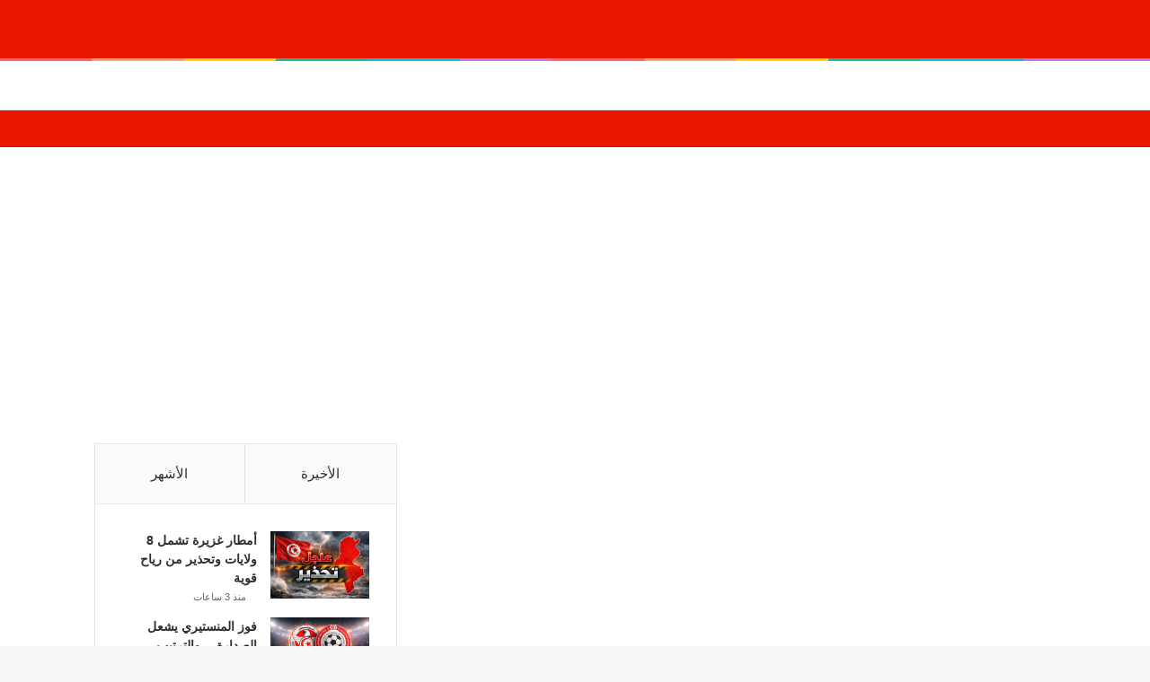

--- FILE ---
content_type: text/html; charset=UTF-8
request_url: https://tunimedia.tn/ar/
body_size: 32642
content:
<!DOCTYPE html>
<html dir="rtl" lang="ar" prefix="og: https://ogp.me/ns#" class="" data-skin="light">
<head><meta charset="UTF-8" /><script>if(navigator.userAgent.match(/MSIE|Internet Explorer/i)||navigator.userAgent.match(/Trident\/7\..*?rv:11/i)){var href=document.location.href;if(!href.match(/[?&]nowprocket/)){if(href.indexOf("?")==-1){if(href.indexOf("#")==-1){document.location.href=href+"?nowprocket=1"}else{document.location.href=href.replace("#","?nowprocket=1#")}}else{if(href.indexOf("#")==-1){document.location.href=href+"&nowprocket=1"}else{document.location.href=href.replace("#","&nowprocket=1#")}}}}</script><script>class RocketLazyLoadScripts{constructor(){this.triggerEvents=["keydown","mousedown","mousemove","touchmove","touchstart","touchend","wheel"],this.userEventHandler=this._triggerListener.bind(this),this.touchStartHandler=this._onTouchStart.bind(this),this.touchMoveHandler=this._onTouchMove.bind(this),this.touchEndHandler=this._onTouchEnd.bind(this),this.clickHandler=this._onClick.bind(this),this.interceptedClicks=[],window.addEventListener("pageshow",(e=>{this.persisted=e.persisted})),window.addEventListener("DOMContentLoaded",(()=>{this._preconnect3rdParties()})),this.delayedScripts={normal:[],async:[],defer:[]},this.allJQueries=[]}_addUserInteractionListener(e){document.hidden?e._triggerListener():(this.triggerEvents.forEach((t=>window.addEventListener(t,e.userEventHandler,{passive:!0}))),window.addEventListener("touchstart",e.touchStartHandler,{passive:!0}),window.addEventListener("mousedown",e.touchStartHandler),document.addEventListener("visibilitychange",e.userEventHandler))}_removeUserInteractionListener(){this.triggerEvents.forEach((e=>window.removeEventListener(e,this.userEventHandler,{passive:!0}))),document.removeEventListener("visibilitychange",this.userEventHandler)}_onTouchStart(e){"HTML"!==e.target.tagName&&(window.addEventListener("touchend",this.touchEndHandler),window.addEventListener("mouseup",this.touchEndHandler),window.addEventListener("touchmove",this.touchMoveHandler,{passive:!0}),window.addEventListener("mousemove",this.touchMoveHandler),e.target.addEventListener("click",this.clickHandler),this._renameDOMAttribute(e.target,"onclick","rocket-onclick"))}_onTouchMove(e){window.removeEventListener("touchend",this.touchEndHandler),window.removeEventListener("mouseup",this.touchEndHandler),window.removeEventListener("touchmove",this.touchMoveHandler,{passive:!0}),window.removeEventListener("mousemove",this.touchMoveHandler),e.target.removeEventListener("click",this.clickHandler),this._renameDOMAttribute(e.target,"rocket-onclick","onclick")}_onTouchEnd(e){window.removeEventListener("touchend",this.touchEndHandler),window.removeEventListener("mouseup",this.touchEndHandler),window.removeEventListener("touchmove",this.touchMoveHandler,{passive:!0}),window.removeEventListener("mousemove",this.touchMoveHandler)}_onClick(e){e.target.removeEventListener("click",this.clickHandler),this._renameDOMAttribute(e.target,"rocket-onclick","onclick"),this.interceptedClicks.push(e),e.preventDefault(),e.stopPropagation(),e.stopImmediatePropagation()}_replayClicks(){window.removeEventListener("touchstart",this.touchStartHandler,{passive:!0}),window.removeEventListener("mousedown",this.touchStartHandler),this.interceptedClicks.forEach((e=>{e.target.dispatchEvent(new MouseEvent("click",{view:e.view,bubbles:!0,cancelable:!0}))}))}_renameDOMAttribute(e,t,n){e.hasAttribute&&e.hasAttribute(t)&&(event.target.setAttribute(n,event.target.getAttribute(t)),event.target.removeAttribute(t))}_triggerListener(){this._removeUserInteractionListener(this),"loading"===document.readyState?document.addEventListener("DOMContentLoaded",this._loadEverythingNow.bind(this)):this._loadEverythingNow()}_preconnect3rdParties(){let e=[];document.querySelectorAll("script[type=rocketlazyloadscript]").forEach((t=>{if(t.hasAttribute("src")){const n=new URL(t.src).origin;n!==location.origin&&e.push({src:n,crossOrigin:t.crossOrigin||"module"===t.getAttribute("data-rocket-type")})}})),e=[...new Map(e.map((e=>[JSON.stringify(e),e]))).values()],this._batchInjectResourceHints(e,"preconnect")}async _loadEverythingNow(){this.lastBreath=Date.now(),this._delayEventListeners(),this._delayJQueryReady(this),this._handleDocumentWrite(),this._registerAllDelayedScripts(),this._preloadAllScripts(),await this._loadScriptsFromList(this.delayedScripts.normal),await this._loadScriptsFromList(this.delayedScripts.defer),await this._loadScriptsFromList(this.delayedScripts.async);try{await this._triggerDOMContentLoaded(),await this._triggerWindowLoad()}catch(e){}window.dispatchEvent(new Event("rocket-allScriptsLoaded")),this._replayClicks()}_registerAllDelayedScripts(){document.querySelectorAll("script[type=rocketlazyloadscript]").forEach((e=>{e.hasAttribute("src")?e.hasAttribute("async")&&!1!==e.async?this.delayedScripts.async.push(e):e.hasAttribute("defer")&&!1!==e.defer||"module"===e.getAttribute("data-rocket-type")?this.delayedScripts.defer.push(e):this.delayedScripts.normal.push(e):this.delayedScripts.normal.push(e)}))}async _transformScript(e){return await this._littleBreath(),new Promise((t=>{const n=document.createElement("script");[...e.attributes].forEach((e=>{let t=e.nodeName;"type"!==t&&("data-rocket-type"===t&&(t="type"),n.setAttribute(t,e.nodeValue))})),e.hasAttribute("src")?(n.addEventListener("load",t),n.addEventListener("error",t)):(n.text=e.text,t());try{e.parentNode.replaceChild(n,e)}catch(e){t()}}))}async _loadScriptsFromList(e){const t=e.shift();return t?(await this._transformScript(t),this._loadScriptsFromList(e)):Promise.resolve()}_preloadAllScripts(){this._batchInjectResourceHints([...this.delayedScripts.normal,...this.delayedScripts.defer,...this.delayedScripts.async],"preload")}_batchInjectResourceHints(e,t){var n=document.createDocumentFragment();e.forEach((e=>{if(e.src){const i=document.createElement("link");i.href=e.src,i.rel=t,"preconnect"!==t&&(i.as="script"),e.getAttribute&&"module"===e.getAttribute("data-rocket-type")&&(i.crossOrigin=!0),e.crossOrigin&&(i.crossOrigin=e.crossOrigin),n.appendChild(i)}})),document.head.appendChild(n)}_delayEventListeners(){let e={};function t(t,n){!function(t){function n(n){return e[t].eventsToRewrite.indexOf(n)>=0?"rocket-"+n:n}e[t]||(e[t]={originalFunctions:{add:t.addEventListener,remove:t.removeEventListener},eventsToRewrite:[]},t.addEventListener=function(){arguments[0]=n(arguments[0]),e[t].originalFunctions.add.apply(t,arguments)},t.removeEventListener=function(){arguments[0]=n(arguments[0]),e[t].originalFunctions.remove.apply(t,arguments)})}(t),e[t].eventsToRewrite.push(n)}function n(e,t){let n=e[t];Object.defineProperty(e,t,{get:()=>n||function(){},set(i){e["rocket"+t]=n=i}})}t(document,"DOMContentLoaded"),t(window,"DOMContentLoaded"),t(window,"load"),t(window,"pageshow"),t(document,"readystatechange"),n(document,"onreadystatechange"),n(window,"onload"),n(window,"onpageshow")}_delayJQueryReady(e){let t=window.jQuery;Object.defineProperty(window,"jQuery",{get:()=>t,set(n){if(n&&n.fn&&!e.allJQueries.includes(n)){n.fn.ready=n.fn.init.prototype.ready=function(t){e.domReadyFired?t.bind(document)(n):document.addEventListener("rocket-DOMContentLoaded",(()=>t.bind(document)(n)))};const t=n.fn.on;n.fn.on=n.fn.init.prototype.on=function(){if(this[0]===window){function e(e){return e.split(" ").map((e=>"load"===e||0===e.indexOf("load.")?"rocket-jquery-load":e)).join(" ")}"string"==typeof arguments[0]||arguments[0]instanceof String?arguments[0]=e(arguments[0]):"object"==typeof arguments[0]&&Object.keys(arguments[0]).forEach((t=>{delete Object.assign(arguments[0],{[e(t)]:arguments[0][t]})[t]}))}return t.apply(this,arguments),this},e.allJQueries.push(n)}t=n}})}async _triggerDOMContentLoaded(){this.domReadyFired=!0,await this._littleBreath(),document.dispatchEvent(new Event("rocket-DOMContentLoaded")),await this._littleBreath(),window.dispatchEvent(new Event("rocket-DOMContentLoaded")),await this._littleBreath(),document.dispatchEvent(new Event("rocket-readystatechange")),await this._littleBreath(),document.rocketonreadystatechange&&document.rocketonreadystatechange()}async _triggerWindowLoad(){await this._littleBreath(),window.dispatchEvent(new Event("rocket-load")),await this._littleBreath(),window.rocketonload&&window.rocketonload(),await this._littleBreath(),this.allJQueries.forEach((e=>e(window).trigger("rocket-jquery-load"))),await this._littleBreath();const e=new Event("rocket-pageshow");e.persisted=this.persisted,window.dispatchEvent(e),await this._littleBreath(),window.rocketonpageshow&&window.rocketonpageshow({persisted:this.persisted})}_handleDocumentWrite(){const e=new Map;document.write=document.writeln=function(t){const n=document.currentScript,i=document.createRange(),r=n.parentElement;let o=e.get(n);void 0===o&&(o=n.nextSibling,e.set(n,o));const s=document.createDocumentFragment();i.setStart(s,0),s.appendChild(i.createContextualFragment(t)),r.insertBefore(s,o)}}async _littleBreath(){Date.now()-this.lastBreath>45&&(await this._requestAnimFrame(),this.lastBreath=Date.now())}async _requestAnimFrame(){return document.hidden?new Promise((e=>setTimeout(e))):new Promise((e=>requestAnimationFrame(e)))}static run(){const e=new RocketLazyLoadScripts;e._addUserInteractionListener(e)}}RocketLazyLoadScripts.run();</script>
	
	<link rel="profile" href="https://gmpg.org/xfn/11" />
	<title>تونس للاعلام | اخبار تونس و العالم لحظة بلحظة</title>

<meta http-equiv='x-dns-prefetch-control' content='on'>
<link rel='dns-prefetch' href='//cdnjs.cloudflare.com' />
<link rel='dns-prefetch' href='//ajax.googleapis.com' />
<link rel='dns-prefetch' href='//fonts.googleapis.com' />
<link rel='dns-prefetch' href='//fonts.gstatic.com' />
<link rel='dns-prefetch' href='//s.gravatar.com' />
<link rel='dns-prefetch' href='//www.google-analytics.com' />
<link rel='preload' as='script' href='https://ajax.googleapis.com/ajax/libs/webfont/1/webfont.js'>

		<!-- All in One SEO 4.9.3 - aioseo.com -->
	<meta name="description" content="تونس للإعلام (Tunimedia): المصدر الأول لأخبار تونس والعالم لحظة بلحظة. تغطية شاملة لأحدث الأخبار الرياضية، السياسية، والاقتصادية" />
	<meta name="robots" content="max-image-preview:large" />
	<link rel="canonical" href="https://tunimedia.tn/ar/" />
	<link rel="next" href="https://tunimedia.tn/ar/page/2/" />
	<meta name="generator" content="All in One SEO (AIOSEO) 4.9.3" />
		<meta property="og:locale" content="ar_AR" />
		<meta property="og:site_name" content="طقس تونس اليوم… التحديثات المباشرة والتحذيرات الرسمية…" />
		<meta property="og:type" content="website" />
		<meta property="og:title" content="تونس للاعلام | اخبار تونس و العالم لحظة بلحظة" />
		<meta property="og:description" content="تونس للإعلام (Tunimedia): المصدر الأول لأخبار تونس والعالم لحظة بلحظة. تغطية شاملة لأحدث الأخبار الرياضية، السياسية، والاقتصادية" />
		<meta property="og:url" content="https://tunimedia.tn/ar/" />
		<script type="application/ld+json" class="aioseo-schema">
			{"@context":"https:\/\/schema.org","@graph":[{"@type":"BreadcrumbList","@id":"https:\/\/tunimedia.tn\/ar\/#breadcrumblist","itemListElement":[{"@type":"ListItem","@id":"https:\/\/tunimedia.tn\/ar#listItem","position":1,"name":"Home"}]},{"@type":"CollectionPage","@id":"https:\/\/tunimedia.tn\/ar\/#collectionpage","url":"https:\/\/tunimedia.tn\/ar\/","name":"\u062a\u0648\u0646\u0633 \u0644\u0644\u0627\u0639\u0644\u0627\u0645 | \u0627\u062e\u0628\u0627\u0631 \u062a\u0648\u0646\u0633 \u0648 \u0627\u0644\u0639\u0627\u0644\u0645 \u0644\u062d\u0638\u0629 \u0628\u0644\u062d\u0638\u0629","description":"\u062a\u0648\u0646\u0633 \u0644\u0644\u0625\u0639\u0644\u0627\u0645 (Tunimedia): \u0627\u0644\u0645\u0635\u062f\u0631 \u0627\u0644\u0623\u0648\u0644 \u0644\u0623\u062e\u0628\u0627\u0631 \u062a\u0648\u0646\u0633 \u0648\u0627\u0644\u0639\u0627\u0644\u0645 \u0644\u062d\u0638\u0629 \u0628\u0644\u062d\u0638\u0629. \u062a\u063a\u0637\u064a\u0629 \u0634\u0627\u0645\u0644\u0629 \u0644\u0623\u062d\u062f\u062b \u0627\u0644\u0623\u062e\u0628\u0627\u0631 \u0627\u0644\u0631\u064a\u0627\u0636\u064a\u0629\u060c \u0627\u0644\u0633\u064a\u0627\u0633\u064a\u0629\u060c \u0648\u0627\u0644\u0627\u0642\u062a\u0635\u0627\u062f\u064a\u0629","inLanguage":"ar","isPartOf":{"@id":"https:\/\/tunimedia.tn\/ar\/#website"},"breadcrumb":{"@id":"https:\/\/tunimedia.tn\/ar\/#breadcrumblist"},"about":{"@id":"https:\/\/tunimedia.tn\/ar\/#organization"}},{"@type":"Organization","@id":"https:\/\/tunimedia.tn\/ar\/#organization","name":"\u062a\u0648\u0646\u0633 \u0644\u0644\u0627\u0639\u0644\u0627\u0645","description":"\u0627\u062e\u0628\u0627\u0631 \u062a\u0648\u0646\u0633 \u0648 \u0627\u0644\u0639\u0627\u0644\u0645 \u0644\u062d\u0638\u0629 \u0628\u0644\u062d\u0638\u0629","url":"https:\/\/tunimedia.tn\/ar\/","email":"info@tunimedia.tn","logo":{"@type":"ImageObject","url":"https:\/\/tunimedia.tn\/ar\/wp-content\/uploads\/2026\/01\/AISelect_20260105_214225_Google-1.jpg","@id":"https:\/\/tunimedia.tn\/ar\/#organizationLogo","width":449,"height":396},"image":{"@id":"https:\/\/tunimedia.tn\/ar\/#organizationLogo"}},{"@type":"WebSite","@id":"https:\/\/tunimedia.tn\/ar\/#website","url":"https:\/\/tunimedia.tn\/ar\/","name":"\u062a\u0648\u0646\u0633 \u0644\u0644\u0627\u0639\u0644\u0627\u0645","description":"\u0627\u062e\u0628\u0627\u0631 \u062a\u0648\u0646\u0633 \u0648 \u0627\u0644\u0639\u0627\u0644\u0645 \u0644\u062d\u0638\u0629 \u0628\u0644\u062d\u0638\u0629","inLanguage":"ar","publisher":{"@id":"https:\/\/tunimedia.tn\/ar\/#organization"}}]}
		</script>
		<!-- All in One SEO -->

<!-- Jetpack Site Verification Tags -->
<meta name="google-site-verification" content="WYA7CHkcrtqydSNGQBJovm5ocfkXUONnVXLMJRkl7eY" />
<meta name="msvalidate.01" content="173155e972aec1748aec3d342f46a43b" />
<meta name="facebook-domain-verification" content="TunimediaNet" />
<link rel='dns-prefetch' href='//secure.gravatar.com' />
<link rel='dns-prefetch' href='//www.googletagmanager.com' />
<link rel='dns-prefetch' href='//stats.wp.com' />
<link rel='dns-prefetch' href='//pagead2.googlesyndication.com' />
<link rel='dns-prefetch' href='//www.googletagservices.com' />
<link rel='dns-prefetch' href='//tpc.googlesyndication.com' />
<link rel='dns-prefetch' href='//fonts.googleapis.com' />
<link rel='dns-prefetch' href='//fonts.gstatic.com' />
<link rel='dns-prefetch' href='//v0.wordpress.com' />
<link rel='dns-prefetch' href='//fundingchoicesmessages.google.com' />

<link rel='preconnect' href='//c0.wp.com' />
<link rel="alternate" type="application/rss+xml" title="تونس للاعلام &laquo; الخلاصة" href="https://tunimedia.tn/ar/feed/" />
		<script type="rocketlazyloadscript" data-rocket-type="text/javascript">
			try {
				if( 'undefined' != typeof localStorage ){
					var tieSkin = localStorage.getItem('tie-skin');
				}

				
				var html = document.getElementsByTagName('html')[0].classList,
						htmlSkin = 'light';

				if( html.contains('dark-skin') ){
					htmlSkin = 'dark';
				}

				if( tieSkin != null && tieSkin != htmlSkin ){
					html.add('tie-skin-inverted');
					var tieSkinInverted = true;
				}

				if( tieSkin == 'dark' ){
					html.add('dark-skin');
				}
				else if( tieSkin == 'light' ){
					html.remove( 'dark-skin' );
				}
				
			} catch(e) { console.log( e ) }

		</script>
		
		<style type="text/css">
			:root{				
			--tie-preset-gradient-1: linear-gradient(135deg, rgba(6, 147, 227, 1) 0%, rgb(155, 81, 224) 100%);
			--tie-preset-gradient-2: linear-gradient(135deg, rgb(122, 220, 180) 0%, rgb(0, 208, 130) 100%);
			--tie-preset-gradient-3: linear-gradient(135deg, rgba(252, 185, 0, 1) 0%, rgba(255, 105, 0, 1) 100%);
			--tie-preset-gradient-4: linear-gradient(135deg, rgba(255, 105, 0, 1) 0%, rgb(207, 46, 46) 100%);
			--tie-preset-gradient-5: linear-gradient(135deg, rgb(238, 238, 238) 0%, rgb(169, 184, 195) 100%);
			--tie-preset-gradient-6: linear-gradient(135deg, rgb(74, 234, 220) 0%, rgb(151, 120, 209) 20%, rgb(207, 42, 186) 40%, rgb(238, 44, 130) 60%, rgb(251, 105, 98) 80%, rgb(254, 248, 76) 100%);
			--tie-preset-gradient-7: linear-gradient(135deg, rgb(255, 206, 236) 0%, rgb(152, 150, 240) 100%);
			--tie-preset-gradient-8: linear-gradient(135deg, rgb(254, 205, 165) 0%, rgb(254, 45, 45) 50%, rgb(107, 0, 62) 100%);
			--tie-preset-gradient-9: linear-gradient(135deg, rgb(255, 203, 112) 0%, rgb(199, 81, 192) 50%, rgb(65, 88, 208) 100%);
			--tie-preset-gradient-10: linear-gradient(135deg, rgb(255, 245, 203) 0%, rgb(182, 227, 212) 50%, rgb(51, 167, 181) 100%);
			--tie-preset-gradient-11: linear-gradient(135deg, rgb(202, 248, 128) 0%, rgb(113, 206, 126) 100%);
			--tie-preset-gradient-12: linear-gradient(135deg, rgb(2, 3, 129) 0%, rgb(40, 116, 252) 100%);
			--tie-preset-gradient-13: linear-gradient(135deg, #4D34FA, #ad34fa);
			--tie-preset-gradient-14: linear-gradient(135deg, #0057FF, #31B5FF);
			--tie-preset-gradient-15: linear-gradient(135deg, #FF007A, #FF81BD);
			--tie-preset-gradient-16: linear-gradient(135deg, #14111E, #4B4462);
			--tie-preset-gradient-17: linear-gradient(135deg, #F32758, #FFC581);

			
					--main-nav-background: #FFFFFF;
					--main-nav-secondry-background: rgba(0,0,0,0.03);
					--main-nav-primary-color: #0088ff;
					--main-nav-contrast-primary-color: #FFFFFF;
					--main-nav-text-color: #2c2f34;
					--main-nav-secondry-text-color: rgba(0,0,0,0.5);
					--main-nav-main-border-color: rgba(0,0,0,0.1);
					--main-nav-secondry-border-color: rgba(0,0,0,0.08);
				
			}
		</style>
	<meta name="viewport" content="width=device-width, initial-scale=1.0" /><style id='wp-img-auto-sizes-contain-inline-css' type='text/css'>
img:is([sizes=auto i],[sizes^="auto," i]){contain-intrinsic-size:3000px 1500px}
/*# sourceURL=wp-img-auto-sizes-contain-inline-css */
</style>
<style id='wp-emoji-styles-inline-css' type='text/css'>

	img.wp-smiley, img.emoji {
		display: inline !important;
		border: none !important;
		box-shadow: none !important;
		height: 1em !important;
		width: 1em !important;
		margin: 0 0.07em !important;
		vertical-align: -0.1em !important;
		background: none !important;
		padding: 0 !important;
	}
/*# sourceURL=wp-emoji-styles-inline-css */
</style>
<link rel='stylesheet' id='newsletter-pack-css' href='https://tunimedia.tn/ar/wp-content/plugins/newsletter-pack-pro/css/newsletter-pack.min.css?ver=1.2.1' type='text/css' media='all' />
<link rel='stylesheet' id='newsletter-pack-rtl-css' href='https://tunimedia.tn/ar/wp-content/plugins/newsletter-pack-pro/css/newsletter-pack.rtl.min.css?ver=1.2.1' type='text/css' media='all' />
<link rel='stylesheet' id='tie-css-base-css' href='https://tunimedia.tn/ar/wp-content/themes/jannah/assets/css/base.min.css?ver=7.6.2' type='text/css' media='all' />
<link rel='stylesheet' id='tie-css-styles-css' href='https://tunimedia.tn/ar/wp-content/themes/jannah/assets/css/style.min.css?ver=7.6.2' type='text/css' media='all' />
<link rel='stylesheet' id='tie-css-widgets-css' href='https://tunimedia.tn/ar/wp-content/themes/jannah/assets/css/widgets.min.css?ver=7.6.2' type='text/css' media='all' />
<link data-minify="1" rel='stylesheet' id='tie-css-helpers-css' href='https://tunimedia.tn/ar/wp-content/cache/min/1/ar/wp-content/themes/jannah/assets/css/helpers.min.css?ver=1768080221' type='text/css' media='all' />
<link data-minify="1" rel='stylesheet' id='tie-fontawesome5-css' href='https://tunimedia.tn/ar/wp-content/cache/min/1/ar/wp-content/themes/jannah/assets/css/fontawesome.css?ver=1768080221' type='text/css' media='all' />
<link data-minify="1" rel='stylesheet' id='tie-css-ilightbox-css' href='https://tunimedia.tn/ar/wp-content/cache/min/1/ar/wp-content/themes/jannah/assets/ilightbox/dark-skin/skin.css?ver=1768080221' type='text/css' media='all' />
<link rel='stylesheet' id='tie-css-shortcodes-css' href='https://tunimedia.tn/ar/wp-content/themes/jannah/assets/css/plugins/shortcodes.min.css?ver=7.6.2' type='text/css' media='all' />
<style id='tie-css-shortcodes-inline-css' type='text/css'>
.wf-active .logo-text,.wf-active h1,.wf-active h2,.wf-active h3,.wf-active h4,.wf-active h5,.wf-active h6,.wf-active .the-subtitle{font-family: 'Montserrat';}.wf-active #main-nav .main-menu > ul > li > a{font-family: 'PT Sans';}#main-nav .main-menu > ul > li > a{text-transform: uppercase;}#tie-wrapper .mag-box.big-post-left-box li:not(:first-child) .post-title,#tie-wrapper .mag-box.big-post-top-box li:not(:first-child) .post-title,#tie-wrapper .mag-box.half-box li:not(:first-child) .post-title,#tie-wrapper .mag-box.big-thumb-left-box li:not(:first-child) .post-title,#tie-wrapper .mag-box.scrolling-box .slide .post-title,#tie-wrapper .mag-box.miscellaneous-box li:not(:first-child) .post-title{font-weight: 500;}:root:root{--brand-color: #e81700;--dark-brand-color: #b60000;--bright-color: #FFFFFF;--base-color: #2c2f34;}#reading-position-indicator{box-shadow: 0 0 10px rgba( 232,23,0,0.7);}:root:root{--brand-color: #e81700;--dark-brand-color: #b60000;--bright-color: #FFFFFF;--base-color: #2c2f34;}#reading-position-indicator{box-shadow: 0 0 10px rgba( 232,23,0,0.7);}#top-nav,#top-nav .sub-menu,#top-nav .comp-sub-menu,#top-nav .ticker-content,#top-nav .ticker-swipe,.top-nav-boxed #top-nav .topbar-wrapper,.top-nav-dark .top-menu ul,#autocomplete-suggestions.search-in-top-nav{background-color : #e81700;}#top-nav *,#autocomplete-suggestions.search-in-top-nav{border-color: rgba( #FFFFFF,0.08);}#top-nav .icon-basecloud-bg:after{color: #e81700;}#top-nav a:not(:hover),#top-nav input,#top-nav #search-submit,#top-nav .fa-spinner,#top-nav .dropdown-social-icons li a span,#top-nav .components > li .social-link:not(:hover) span,#autocomplete-suggestions.search-in-top-nav a{color: #ffffff;}#top-nav input::-moz-placeholder{color: #ffffff;}#top-nav input:-moz-placeholder{color: #ffffff;}#top-nav input:-ms-input-placeholder{color: #ffffff;}#top-nav input::-webkit-input-placeholder{color: #ffffff;}#top-nav .tie-google-search .gsc-search-box *{color: #ffffff !important;}#top-nav .tie-google-search .gsc-search-button-v2 svg {fill: #ffffff !important;}#top-nav,.search-in-top-nav{--tie-buttons-color: #90b3bb;--tie-buttons-border-color: #90b3bb;--tie-buttons-text: #FFFFFF;--tie-buttons-hover-color: #72959d;}#top-nav a:hover,#top-nav .menu li:hover > a,#top-nav .menu > .tie-current-menu > a,#top-nav .components > li:hover > a,#top-nav .components #search-submit:hover,#autocomplete-suggestions.search-in-top-nav .post-title a:hover{color: #90b3bb;}#top-nav,#top-nav .comp-sub-menu,#top-nav .tie-weather-widget{color: #90b3bb;}#autocomplete-suggestions.search-in-top-nav .post-meta,#autocomplete-suggestions.search-in-top-nav .post-meta a:not(:hover){color: rgba( 144,179,187,0.7 );}#top-nav .weather-icon .icon-cloud,#top-nav .weather-icon .icon-basecloud-bg,#top-nav .weather-icon .icon-cloud-behind{color: #90b3bb !important;}#main-nav a:not(:hover),#main-nav a.social-link:not(:hover) span,#main-nav .dropdown-social-icons li a span,#autocomplete-suggestions.search-in-main-nav a{color: #ffffff;}#main-nav .tie-google-search .gsc-search-box *{color: #ffffff !important;}#main-nav .tie-google-search .gsc-search-button-v2 svg {fill: #ffffff !important;}.main-nav,.search-in-main-nav{--main-nav-primary-color: #45405c;--tie-buttons-color: #45405c;--tie-buttons-border-color: #45405c;--tie-buttons-text: #FFFFFF;--tie-buttons-hover-color: #27223e;}#main-nav .mega-links-head:after,#main-nav .cats-horizontal a.is-active,#main-nav .cats-horizontal a:hover,#main-nav .spinner > div{background-color: #45405c;}#main-nav .menu ul li:hover > a,#main-nav .menu ul li.current-menu-item:not(.mega-link-column) > a,#main-nav .components a:hover,#main-nav .components > li:hover > a,#main-nav #search-submit:hover,#main-nav .cats-vertical a.is-active,#main-nav .cats-vertical a:hover,#main-nav .mega-menu .post-meta a:hover,#main-nav .mega-menu .post-box-title a:hover,#autocomplete-suggestions.search-in-main-nav a:hover,#main-nav .spinner-circle:after{color: #45405c;}#main-nav .menu > li.tie-current-menu > a,#main-nav .menu > li:hover > a,.theme-header #main-nav .mega-menu .cats-horizontal a.is-active,.theme-header #main-nav .mega-menu .cats-horizontal a:hover{color: #FFFFFF;}#main-nav .menu > li.tie-current-menu > a:before,#main-nav .menu > li:hover > a:before{border-top-color: #FFFFFF;}#main-nav,#main-nav input,#main-nav #search-submit,#main-nav .fa-spinner,#main-nav .comp-sub-menu,#main-nav .tie-weather-widget{color: #aaaaaa;}#main-nav input::-moz-placeholder{color: #aaaaaa;}#main-nav input:-moz-placeholder{color: #aaaaaa;}#main-nav input:-ms-input-placeholder{color: #aaaaaa;}#main-nav input::-webkit-input-placeholder{color: #aaaaaa;}#main-nav .mega-menu .post-meta,#main-nav .mega-menu .post-meta a,#autocomplete-suggestions.search-in-main-nav .post-meta{color: rgba(170,170,170,0.6);}#main-nav .weather-icon .icon-cloud,#main-nav .weather-icon .icon-basecloud-bg,#main-nav .weather-icon .icon-cloud-behind{color: #aaaaaa !important;}#footer{background-color: #2e323c;}#site-info{background-color: #2e323c;}#footer .posts-list-counter .posts-list-items li.widget-post-list:before{border-color: #2e323c;}#footer .timeline-widget a .date:before{border-color: rgba(46,50,60,0.8);}#footer .footer-boxed-widget-area,#footer textarea,#footer input:not([type=submit]),#footer select,#footer code,#footer kbd,#footer pre,#footer samp,#footer .show-more-button,#footer .slider-links .tie-slider-nav span,#footer #wp-calendar,#footer #wp-calendar tbody td,#footer #wp-calendar thead th,#footer .widget.buddypress .item-options a{border-color: rgba(255,255,255,0.1);}#footer .social-statistics-widget .white-bg li.social-icons-item a,#footer .widget_tag_cloud .tagcloud a,#footer .latest-tweets-widget .slider-links .tie-slider-nav span,#footer .widget_layered_nav_filters a{border-color: rgba(255,255,255,0.1);}#footer .social-statistics-widget .white-bg li:before{background: rgba(255,255,255,0.1);}.site-footer #wp-calendar tbody td{background: rgba(255,255,255,0.02);}#footer .white-bg .social-icons-item a span.followers span,#footer .circle-three-cols .social-icons-item a .followers-num,#footer .circle-three-cols .social-icons-item a .followers-name{color: rgba(255,255,255,0.8);}#footer .timeline-widget ul:before,#footer .timeline-widget a:not(:hover) .date:before{background-color: #10141e;}.tie-cat-889,.tie-cat-item-889 > span{background-color:#e67e22 !important;color:#FFFFFF !important;}.tie-cat-889:after{border-top-color:#e67e22 !important;}.tie-cat-889:hover{background-color:#c86004 !important;}.tie-cat-889:hover:after{border-top-color:#c86004 !important;}.tie-cat-897,.tie-cat-item-897 > span{background-color:#2ecc71 !important;color:#FFFFFF !important;}.tie-cat-897:after{border-top-color:#2ecc71 !important;}.tie-cat-897:hover{background-color:#10ae53 !important;}.tie-cat-897:hover:after{border-top-color:#10ae53 !important;}.tie-cat-900,.tie-cat-item-900 > span{background-color:#9b59b6 !important;color:#FFFFFF !important;}.tie-cat-900:after{border-top-color:#9b59b6 !important;}.tie-cat-900:hover{background-color:#7d3b98 !important;}.tie-cat-900:hover:after{border-top-color:#7d3b98 !important;}.tie-cat-903,.tie-cat-item-903 > span{background-color:#34495e !important;color:#FFFFFF !important;}.tie-cat-903:after{border-top-color:#34495e !important;}.tie-cat-903:hover{background-color:#162b40 !important;}.tie-cat-903:hover:after{border-top-color:#162b40 !important;}.tie-cat-904,.tie-cat-item-904 > span{background-color:#795548 !important;color:#FFFFFF !important;}.tie-cat-904:after{border-top-color:#795548 !important;}.tie-cat-904:hover{background-color:#5b372a !important;}.tie-cat-904:hover:after{border-top-color:#5b372a !important;}.tie-cat-905,.tie-cat-item-905 > span{background-color:#4CAF50 !important;color:#FFFFFF !important;}.tie-cat-905:after{border-top-color:#4CAF50 !important;}.tie-cat-905:hover{background-color:#2e9132 !important;}.tie-cat-905:hover:after{border-top-color:#2e9132 !important;}@media (min-width: 1200px){.container{width: auto;}}.boxed-layout #tie-wrapper,.boxed-layout .fixed-nav{max-width: 1130px;}@media (min-width: 1100px){.container,.wide-next-prev-slider-wrapper .slider-main-container{max-width: 1100px;}}@media (max-width: 991px){.side-aside #mobile-menu .menu > li{border-color: rgba(0,0,0,0.05);}}@media (max-width: 991px){.side-aside.normal-side{background-color: #f2f2f2;}}.mobile-header-components li.custom-menu-link > a,#mobile-menu-icon .menu-text{color: #ffffff!important;}#mobile-menu-icon .nav-icon,#mobile-menu-icon .nav-icon:before,#mobile-menu-icon .nav-icon:after{background-color: #ffffff!important;}
/*# sourceURL=tie-css-shortcodes-inline-css */
</style>
<script type="rocketlazyloadscript" data-rocket-type="text/javascript" src="https://c0.wp.com/c/6.9/wp-includes/js/jquery/jquery.min.js" id="jquery-core-js"></script>
<script type="rocketlazyloadscript" data-minify="1" data-rocket-type="text/javascript" src="https://tunimedia.tn/ar/wp-content/cache/min/1/c/6.9/wp-includes/js/jquery/jquery-migrate.min.js?ver=1768080221" id="jquery-migrate-js" defer></script>

<!-- Google tag (gtag.js) snippet added by Site Kit -->
<!-- Google Analytics snippet added by Site Kit -->
<script type="rocketlazyloadscript" data-rocket-type="text/javascript" src="https://www.googletagmanager.com/gtag/js?id=GT-K4THMFT" id="google_gtagjs-js" async></script>
<script type="rocketlazyloadscript" data-rocket-type="text/javascript" id="google_gtagjs-js-after">
/* <![CDATA[ */
window.dataLayer = window.dataLayer || [];function gtag(){dataLayer.push(arguments);}
gtag("set","linker",{"domains":["tunimedia.tn"]});
gtag("js", new Date());
gtag("set", "developer_id.dZTNiMT", true);
gtag("config", "GT-K4THMFT");
 window._googlesitekit = window._googlesitekit || {}; window._googlesitekit.throttledEvents = []; window._googlesitekit.gtagEvent = (name, data) => { var key = JSON.stringify( { name, data } ); if ( !! window._googlesitekit.throttledEvents[ key ] ) { return; } window._googlesitekit.throttledEvents[ key ] = true; setTimeout( () => { delete window._googlesitekit.throttledEvents[ key ]; }, 5 ); gtag( "event", name, { ...data, event_source: "site-kit" } ); }; 
//# sourceURL=google_gtagjs-js-after
/* ]]> */
</script>
<link rel="https://api.w.org/" href="https://tunimedia.tn/ar/wp-json/" /><link rel="EditURI" type="application/rsd+xml" title="RSD" href="https://tunimedia.tn/ar/xmlrpc.php?rsd" />
<link data-minify="1" rel="stylesheet" href="https://tunimedia.tn/ar/wp-content/cache/min/1/ar/wp-content/themes/jannah/rtl.css?ver=1768080221" type="text/css" media="screen" /><meta name="generator" content="WordPress 6.9" />
<link rel='shortlink' href='https://wp.me/aDHaC' />
<meta name="generator" content="Site Kit by Google 1.170.0" /><!-- Histats.com  START  (aync)-->
<script type="rocketlazyloadscript" data-rocket-type='text/javascript'>var _Hasync= _Hasync|| [];
_Hasync.push(['Histats.start', '1,2393812,4,0,0,0,00010000']);
_Hasync.push(['Histats.fasi', '1']);
_Hasync.push(['Histats.track_hits', '']);
(function() {
var hs = document.createElement('script'); hs.type = 'text/javascript'; hs.async = true;
hs.src = ('//s10.histats.com/js15_as.js');
(document.getElementsByTagName('head')[0] || document.getElementsByTagName('body')[0]).appendChild(hs);
})();</script>
<noscript><a href='/' target='_blank'><img  src='//sstatic1.histats.com/0.gif?2393812&101' alt='free page hit counter' border='0'></a></noscript>
<!-- Histats.com  END  -->	<style>img#wpstats{display:none}</style>
		<meta http-equiv="X-UA-Compatible" content="IE=edge">
<meta name="google-site-verification" content="DM_38vzSVmfrq-rg1vugEI_AU68tHtY41td0L_7GOkc">
<!-- Google AdSense meta tags added by Site Kit -->
<meta name="google-adsense-platform-account" content="ca-host-pub-2644536267352236">
<meta name="google-adsense-platform-domain" content="sitekit.withgoogle.com">
<!-- End Google AdSense meta tags added by Site Kit -->

<!-- Google AdSense snippet added by Site Kit -->
<script type="text/javascript" async="async" src="https://pagead2.googlesyndication.com/pagead/js/adsbygoogle.js?client=ca-pub-8850810724347453&amp;host=ca-host-pub-2644536267352236" crossorigin="anonymous"></script>

<!-- End Google AdSense snippet added by Site Kit -->

<!-- Google AdSense Ad Blocking Recovery snippet added by Site Kit -->
<script type="rocketlazyloadscript" async src="https://fundingchoicesmessages.google.com/i/pub-8850810724347453?ers=1"></script><script type="rocketlazyloadscript">(function() {function signalGooglefcPresent() {if (!window.frames['googlefcPresent']) {if (document.body) {const iframe = document.createElement('iframe'); iframe.style = 'width: 0; height: 0; border: none; z-index: -1000; left: -1000px; top: -1000px;'; iframe.style.display = 'none'; iframe.name = 'googlefcPresent'; document.body.appendChild(iframe);} else {setTimeout(signalGooglefcPresent, 0);}}}signalGooglefcPresent();})();</script>
<!-- End Google AdSense Ad Blocking Recovery snippet added by Site Kit -->

<!-- Google AdSense Ad Blocking Recovery Error Protection snippet added by Site Kit -->
<script type="rocketlazyloadscript">(function(){'use strict';function aa(a){var b=0;return function(){return b<a.length?{done:!1,value:a[b++]}:{done:!0}}}var ba=typeof Object.defineProperties=="function"?Object.defineProperty:function(a,b,c){if(a==Array.prototype||a==Object.prototype)return a;a[b]=c.value;return a};
function ca(a){a=["object"==typeof globalThis&&globalThis,a,"object"==typeof window&&window,"object"==typeof self&&self,"object"==typeof global&&global];for(var b=0;b<a.length;++b){var c=a[b];if(c&&c.Math==Math)return c}throw Error("Cannot find global object");}var da=ca(this);function l(a,b){if(b)a:{var c=da;a=a.split(".");for(var d=0;d<a.length-1;d++){var e=a[d];if(!(e in c))break a;c=c[e]}a=a[a.length-1];d=c[a];b=b(d);b!=d&&b!=null&&ba(c,a,{configurable:!0,writable:!0,value:b})}}
function ea(a){return a.raw=a}function n(a){var b=typeof Symbol!="undefined"&&Symbol.iterator&&a[Symbol.iterator];if(b)return b.call(a);if(typeof a.length=="number")return{next:aa(a)};throw Error(String(a)+" is not an iterable or ArrayLike");}function fa(a){for(var b,c=[];!(b=a.next()).done;)c.push(b.value);return c}var ha=typeof Object.create=="function"?Object.create:function(a){function b(){}b.prototype=a;return new b},p;
if(typeof Object.setPrototypeOf=="function")p=Object.setPrototypeOf;else{var q;a:{var ja={a:!0},ka={};try{ka.__proto__=ja;q=ka.a;break a}catch(a){}q=!1}p=q?function(a,b){a.__proto__=b;if(a.__proto__!==b)throw new TypeError(a+" is not extensible");return a}:null}var la=p;
function t(a,b){a.prototype=ha(b.prototype);a.prototype.constructor=a;if(la)la(a,b);else for(var c in b)if(c!="prototype")if(Object.defineProperties){var d=Object.getOwnPropertyDescriptor(b,c);d&&Object.defineProperty(a,c,d)}else a[c]=b[c];a.A=b.prototype}function ma(){for(var a=Number(this),b=[],c=a;c<arguments.length;c++)b[c-a]=arguments[c];return b}l("Object.is",function(a){return a?a:function(b,c){return b===c?b!==0||1/b===1/c:b!==b&&c!==c}});
l("Array.prototype.includes",function(a){return a?a:function(b,c){var d=this;d instanceof String&&(d=String(d));var e=d.length;c=c||0;for(c<0&&(c=Math.max(c+e,0));c<e;c++){var f=d[c];if(f===b||Object.is(f,b))return!0}return!1}});
l("String.prototype.includes",function(a){return a?a:function(b,c){if(this==null)throw new TypeError("The 'this' value for String.prototype.includes must not be null or undefined");if(b instanceof RegExp)throw new TypeError("First argument to String.prototype.includes must not be a regular expression");return this.indexOf(b,c||0)!==-1}});l("Number.MAX_SAFE_INTEGER",function(){return 9007199254740991});
l("Number.isFinite",function(a){return a?a:function(b){return typeof b!=="number"?!1:!isNaN(b)&&b!==Infinity&&b!==-Infinity}});l("Number.isInteger",function(a){return a?a:function(b){return Number.isFinite(b)?b===Math.floor(b):!1}});l("Number.isSafeInteger",function(a){return a?a:function(b){return Number.isInteger(b)&&Math.abs(b)<=Number.MAX_SAFE_INTEGER}});
l("Math.trunc",function(a){return a?a:function(b){b=Number(b);if(isNaN(b)||b===Infinity||b===-Infinity||b===0)return b;var c=Math.floor(Math.abs(b));return b<0?-c:c}});/*

 Copyright The Closure Library Authors.
 SPDX-License-Identifier: Apache-2.0
*/
var u=this||self;function v(a,b){a:{var c=["CLOSURE_FLAGS"];for(var d=u,e=0;e<c.length;e++)if(d=d[c[e]],d==null){c=null;break a}c=d}a=c&&c[a];return a!=null?a:b}function w(a){return a};function na(a){u.setTimeout(function(){throw a;},0)};var oa=v(610401301,!1),pa=v(188588736,!0),qa=v(645172343,v(1,!0));var x,ra=u.navigator;x=ra?ra.userAgentData||null:null;function z(a){return oa?x?x.brands.some(function(b){return(b=b.brand)&&b.indexOf(a)!=-1}):!1:!1}function A(a){var b;a:{if(b=u.navigator)if(b=b.userAgent)break a;b=""}return b.indexOf(a)!=-1};function B(){return oa?!!x&&x.brands.length>0:!1}function C(){return B()?z("Chromium"):(A("Chrome")||A("CriOS"))&&!(B()?0:A("Edge"))||A("Silk")};var sa=B()?!1:A("Trident")||A("MSIE");!A("Android")||C();C();A("Safari")&&(C()||(B()?0:A("Coast"))||(B()?0:A("Opera"))||(B()?0:A("Edge"))||(B()?z("Microsoft Edge"):A("Edg/"))||B()&&z("Opera"));var ta={},D=null;var ua=typeof Uint8Array!=="undefined",va=!sa&&typeof btoa==="function";var wa;function E(){return typeof BigInt==="function"};var F=typeof Symbol==="function"&&typeof Symbol()==="symbol";function xa(a){return typeof Symbol==="function"&&typeof Symbol()==="symbol"?Symbol():a}var G=xa(),ya=xa("2ex");var za=F?function(a,b){a[G]|=b}:function(a,b){a.g!==void 0?a.g|=b:Object.defineProperties(a,{g:{value:b,configurable:!0,writable:!0,enumerable:!1}})},H=F?function(a){return a[G]|0}:function(a){return a.g|0},I=F?function(a){return a[G]}:function(a){return a.g},J=F?function(a,b){a[G]=b}:function(a,b){a.g!==void 0?a.g=b:Object.defineProperties(a,{g:{value:b,configurable:!0,writable:!0,enumerable:!1}})};function Aa(a,b){J(b,(a|0)&-14591)}function Ba(a,b){J(b,(a|34)&-14557)};var K={},Ca={};function Da(a){return!(!a||typeof a!=="object"||a.g!==Ca)}function Ea(a){return a!==null&&typeof a==="object"&&!Array.isArray(a)&&a.constructor===Object}function L(a,b,c){if(!Array.isArray(a)||a.length)return!1;var d=H(a);if(d&1)return!0;if(!(b&&(Array.isArray(b)?b.includes(c):b.has(c))))return!1;J(a,d|1);return!0};var M=0,N=0;function Fa(a){var b=a>>>0;M=b;N=(a-b)/4294967296>>>0}function Ga(a){if(a<0){Fa(-a);var b=n(Ha(M,N));a=b.next().value;b=b.next().value;M=a>>>0;N=b>>>0}else Fa(a)}function Ia(a,b){b>>>=0;a>>>=0;if(b<=2097151)var c=""+(4294967296*b+a);else E()?c=""+(BigInt(b)<<BigInt(32)|BigInt(a)):(c=(a>>>24|b<<8)&16777215,b=b>>16&65535,a=(a&16777215)+c*6777216+b*6710656,c+=b*8147497,b*=2,a>=1E7&&(c+=a/1E7>>>0,a%=1E7),c>=1E7&&(b+=c/1E7>>>0,c%=1E7),c=b+Ja(c)+Ja(a));return c}
function Ja(a){a=String(a);return"0000000".slice(a.length)+a}function Ha(a,b){b=~b;a?a=~a+1:b+=1;return[a,b]};var Ka=/^-?([1-9][0-9]*|0)(\.[0-9]+)?$/;var O;function La(a,b){O=b;a=new a(b);O=void 0;return a}
function P(a,b,c){a==null&&(a=O);O=void 0;if(a==null){var d=96;c?(a=[c],d|=512):a=[];b&&(d=d&-16760833|(b&1023)<<14)}else{if(!Array.isArray(a))throw Error("narr");d=H(a);if(d&2048)throw Error("farr");if(d&64)return a;d|=64;if(c&&(d|=512,c!==a[0]))throw Error("mid");a:{c=a;var e=c.length;if(e){var f=e-1;if(Ea(c[f])){d|=256;b=f-(+!!(d&512)-1);if(b>=1024)throw Error("pvtlmt");d=d&-16760833|(b&1023)<<14;break a}}if(b){b=Math.max(b,e-(+!!(d&512)-1));if(b>1024)throw Error("spvt");d=d&-16760833|(b&1023)<<
14}}}J(a,d);return a};function Ma(a){switch(typeof a){case "number":return isFinite(a)?a:String(a);case "boolean":return a?1:0;case "object":if(a)if(Array.isArray(a)){if(L(a,void 0,0))return}else if(ua&&a!=null&&a instanceof Uint8Array){if(va){for(var b="",c=0,d=a.length-10240;c<d;)b+=String.fromCharCode.apply(null,a.subarray(c,c+=10240));b+=String.fromCharCode.apply(null,c?a.subarray(c):a);a=btoa(b)}else{b===void 0&&(b=0);if(!D){D={};c="ABCDEFGHIJKLMNOPQRSTUVWXYZabcdefghijklmnopqrstuvwxyz0123456789".split("");d=["+/=",
"+/","-_=","-_.","-_"];for(var e=0;e<5;e++){var f=c.concat(d[e].split(""));ta[e]=f;for(var g=0;g<f.length;g++){var h=f[g];D[h]===void 0&&(D[h]=g)}}}b=ta[b];c=Array(Math.floor(a.length/3));d=b[64]||"";for(e=f=0;f<a.length-2;f+=3){var k=a[f],m=a[f+1];h=a[f+2];g=b[k>>2];k=b[(k&3)<<4|m>>4];m=b[(m&15)<<2|h>>6];h=b[h&63];c[e++]=g+k+m+h}g=0;h=d;switch(a.length-f){case 2:g=a[f+1],h=b[(g&15)<<2]||d;case 1:a=a[f],c[e]=b[a>>2]+b[(a&3)<<4|g>>4]+h+d}a=c.join("")}return a}}return a};function Na(a,b,c){a=Array.prototype.slice.call(a);var d=a.length,e=b&256?a[d-1]:void 0;d+=e?-1:0;for(b=b&512?1:0;b<d;b++)a[b]=c(a[b]);if(e){b=a[b]={};for(var f in e)Object.prototype.hasOwnProperty.call(e,f)&&(b[f]=c(e[f]))}return a}function Oa(a,b,c,d,e){if(a!=null){if(Array.isArray(a))a=L(a,void 0,0)?void 0:e&&H(a)&2?a:Pa(a,b,c,d!==void 0,e);else if(Ea(a)){var f={},g;for(g in a)Object.prototype.hasOwnProperty.call(a,g)&&(f[g]=Oa(a[g],b,c,d,e));a=f}else a=b(a,d);return a}}
function Pa(a,b,c,d,e){var f=d||c?H(a):0;d=d?!!(f&32):void 0;a=Array.prototype.slice.call(a);for(var g=0;g<a.length;g++)a[g]=Oa(a[g],b,c,d,e);c&&c(f,a);return a}function Qa(a){return a.s===K?a.toJSON():Ma(a)};function Ra(a,b,c){c=c===void 0?Ba:c;if(a!=null){if(ua&&a instanceof Uint8Array)return b?a:new Uint8Array(a);if(Array.isArray(a)){var d=H(a);if(d&2)return a;b&&(b=d===0||!!(d&32)&&!(d&64||!(d&16)));return b?(J(a,(d|34)&-12293),a):Pa(a,Ra,d&4?Ba:c,!0,!0)}a.s===K&&(c=a.h,d=I(c),a=d&2?a:La(a.constructor,Sa(c,d,!0)));return a}}function Sa(a,b,c){var d=c||b&2?Ba:Aa,e=!!(b&32);a=Na(a,b,function(f){return Ra(f,e,d)});za(a,32|(c?2:0));return a};function Ta(a,b){a=a.h;return Ua(a,I(a),b)}function Va(a,b,c,d){b=d+(+!!(b&512)-1);if(!(b<0||b>=a.length||b>=c))return a[b]}
function Ua(a,b,c,d){if(c===-1)return null;var e=b>>14&1023||536870912;if(c>=e){if(b&256)return a[a.length-1][c]}else{var f=a.length;if(d&&b&256&&(d=a[f-1][c],d!=null)){if(Va(a,b,e,c)&&ya!=null){var g;a=(g=wa)!=null?g:wa={};g=a[ya]||0;g>=4||(a[ya]=g+1,g=Error(),g.__closure__error__context__984382||(g.__closure__error__context__984382={}),g.__closure__error__context__984382.severity="incident",na(g))}return d}return Va(a,b,e,c)}}
function Wa(a,b,c,d,e){var f=b>>14&1023||536870912;if(c>=f||e&&!qa){var g=b;if(b&256)e=a[a.length-1];else{if(d==null)return;e=a[f+(+!!(b&512)-1)]={};g|=256}e[c]=d;c<f&&(a[c+(+!!(b&512)-1)]=void 0);g!==b&&J(a,g)}else a[c+(+!!(b&512)-1)]=d,b&256&&(a=a[a.length-1],c in a&&delete a[c])}
function Xa(a,b){var c=Ya;var d=d===void 0?!1:d;var e=a.h;var f=I(e),g=Ua(e,f,b,d);if(g!=null&&typeof g==="object"&&g.s===K)c=g;else if(Array.isArray(g)){var h=H(g),k=h;k===0&&(k|=f&32);k|=f&2;k!==h&&J(g,k);c=new c(g)}else c=void 0;c!==g&&c!=null&&Wa(e,f,b,c,d);e=c;if(e==null)return e;a=a.h;f=I(a);f&2||(g=e,c=g.h,h=I(c),g=h&2?La(g.constructor,Sa(c,h,!1)):g,g!==e&&(e=g,Wa(a,f,b,e,d)));return e}function Za(a,b){a=Ta(a,b);return a==null||typeof a==="string"?a:void 0}
function $a(a,b){var c=c===void 0?0:c;a=Ta(a,b);if(a!=null)if(b=typeof a,b==="number"?Number.isFinite(a):b!=="string"?0:Ka.test(a))if(typeof a==="number"){if(a=Math.trunc(a),!Number.isSafeInteger(a)){Ga(a);b=M;var d=N;if(a=d&2147483648)b=~b+1>>>0,d=~d>>>0,b==0&&(d=d+1>>>0);b=d*4294967296+(b>>>0);a=a?-b:b}}else if(b=Math.trunc(Number(a)),Number.isSafeInteger(b))a=String(b);else{if(b=a.indexOf("."),b!==-1&&(a=a.substring(0,b)),!(a[0]==="-"?a.length<20||a.length===20&&Number(a.substring(0,7))>-922337:
a.length<19||a.length===19&&Number(a.substring(0,6))<922337)){if(a.length<16)Ga(Number(a));else if(E())a=BigInt(a),M=Number(a&BigInt(4294967295))>>>0,N=Number(a>>BigInt(32)&BigInt(4294967295));else{b=+(a[0]==="-");N=M=0;d=a.length;for(var e=b,f=(d-b)%6+b;f<=d;e=f,f+=6)e=Number(a.slice(e,f)),N*=1E6,M=M*1E6+e,M>=4294967296&&(N+=Math.trunc(M/4294967296),N>>>=0,M>>>=0);b&&(b=n(Ha(M,N)),a=b.next().value,b=b.next().value,M=a,N=b)}a=M;b=N;b&2147483648?E()?a=""+(BigInt(b|0)<<BigInt(32)|BigInt(a>>>0)):(b=
n(Ha(a,b)),a=b.next().value,b=b.next().value,a="-"+Ia(a,b)):a=Ia(a,b)}}else a=void 0;return a!=null?a:c}function R(a,b){var c=c===void 0?"":c;a=Za(a,b);return a!=null?a:c};var S;function T(a,b,c){this.h=P(a,b,c)}T.prototype.toJSON=function(){return ab(this)};T.prototype.s=K;T.prototype.toString=function(){try{return S=!0,ab(this).toString()}finally{S=!1}};
function ab(a){var b=S?a.h:Pa(a.h,Qa,void 0,void 0,!1);var c=!S;var d=pa?void 0:a.constructor.v;var e=I(c?a.h:b);if(a=b.length){var f=b[a-1],g=Ea(f);g?a--:f=void 0;e=+!!(e&512)-1;var h=b;if(g){b:{var k=f;var m={};g=!1;if(k)for(var r in k)if(Object.prototype.hasOwnProperty.call(k,r))if(isNaN(+r))m[r]=k[r];else{var y=k[r];Array.isArray(y)&&(L(y,d,+r)||Da(y)&&y.size===0)&&(y=null);y==null&&(g=!0);y!=null&&(m[r]=y)}if(g){for(var Q in m)break b;m=null}else m=k}k=m==null?f!=null:m!==f}for(var ia;a>0;a--){Q=
a-1;r=h[Q];Q-=e;if(!(r==null||L(r,d,Q)||Da(r)&&r.size===0))break;ia=!0}if(h!==b||k||ia){if(!c)h=Array.prototype.slice.call(h,0,a);else if(ia||k||m)h.length=a;m&&h.push(m)}b=h}return b};function bb(a){return function(b){if(b==null||b=="")b=new a;else{b=JSON.parse(b);if(!Array.isArray(b))throw Error("dnarr");za(b,32);b=La(a,b)}return b}};function cb(a){this.h=P(a)}t(cb,T);var db=bb(cb);var U;function V(a){this.g=a}V.prototype.toString=function(){return this.g+""};var eb={};function fb(a){if(U===void 0){var b=null;var c=u.trustedTypes;if(c&&c.createPolicy){try{b=c.createPolicy("goog#html",{createHTML:w,createScript:w,createScriptURL:w})}catch(d){u.console&&u.console.error(d.message)}U=b}else U=b}a=(b=U)?b.createScriptURL(a):a;return new V(a,eb)};/*

 SPDX-License-Identifier: Apache-2.0
*/
function gb(a){var b=ma.apply(1,arguments);if(b.length===0)return fb(a[0]);for(var c=a[0],d=0;d<b.length;d++)c+=encodeURIComponent(b[d])+a[d+1];return fb(c)};function hb(a,b){a.src=b instanceof V&&b.constructor===V?b.g:"type_error:TrustedResourceUrl";var c,d;(c=(b=(d=(c=(a.ownerDocument&&a.ownerDocument.defaultView||window).document).querySelector)==null?void 0:d.call(c,"script[nonce]"))?b.nonce||b.getAttribute("nonce")||"":"")&&a.setAttribute("nonce",c)};function ib(){return Math.floor(Math.random()*2147483648).toString(36)+Math.abs(Math.floor(Math.random()*2147483648)^Date.now()).toString(36)};function jb(a,b){b=String(b);a.contentType==="application/xhtml+xml"&&(b=b.toLowerCase());return a.createElement(b)}function kb(a){this.g=a||u.document||document};function lb(a){a=a===void 0?document:a;return a.createElement("script")};function mb(a,b,c,d,e,f){try{var g=a.g,h=lb(g);h.async=!0;hb(h,b);g.head.appendChild(h);h.addEventListener("load",function(){e();d&&g.head.removeChild(h)});h.addEventListener("error",function(){c>0?mb(a,b,c-1,d,e,f):(d&&g.head.removeChild(h),f())})}catch(k){f()}};var nb=u.atob("aHR0cHM6Ly93d3cuZ3N0YXRpYy5jb20vaW1hZ2VzL2ljb25zL21hdGVyaWFsL3N5c3RlbS8xeC93YXJuaW5nX2FtYmVyXzI0ZHAucG5n"),ob=u.atob("WW91IGFyZSBzZWVpbmcgdGhpcyBtZXNzYWdlIGJlY2F1c2UgYWQgb3Igc2NyaXB0IGJsb2NraW5nIHNvZnR3YXJlIGlzIGludGVyZmVyaW5nIHdpdGggdGhpcyBwYWdlLg=="),pb=u.atob("RGlzYWJsZSBhbnkgYWQgb3Igc2NyaXB0IGJsb2NraW5nIHNvZnR3YXJlLCB0aGVuIHJlbG9hZCB0aGlzIHBhZ2Uu");function qb(a,b,c){this.i=a;this.u=b;this.o=c;this.g=null;this.j=[];this.m=!1;this.l=new kb(this.i)}
function rb(a){if(a.i.body&&!a.m){var b=function(){sb(a);u.setTimeout(function(){tb(a,3)},50)};mb(a.l,a.u,2,!0,function(){u[a.o]||b()},b);a.m=!0}}
function sb(a){for(var b=W(1,5),c=0;c<b;c++){var d=X(a);a.i.body.appendChild(d);a.j.push(d)}b=X(a);b.style.bottom="0";b.style.left="0";b.style.position="fixed";b.style.width=W(100,110).toString()+"%";b.style.zIndex=W(2147483544,2147483644).toString();b.style.backgroundColor=ub(249,259,242,252,219,229);b.style.boxShadow="0 0 12px #888";b.style.color=ub(0,10,0,10,0,10);b.style.display="flex";b.style.justifyContent="center";b.style.fontFamily="Roboto, Arial";c=X(a);c.style.width=W(80,85).toString()+
"%";c.style.maxWidth=W(750,775).toString()+"px";c.style.margin="24px";c.style.display="flex";c.style.alignItems="flex-start";c.style.justifyContent="center";d=jb(a.l.g,"IMG");d.className=ib();d.src=nb;d.alt="Warning icon";d.style.height="24px";d.style.width="24px";d.style.paddingRight="16px";var e=X(a),f=X(a);f.style.fontWeight="bold";f.textContent=ob;var g=X(a);g.textContent=pb;Y(a,e,f);Y(a,e,g);Y(a,c,d);Y(a,c,e);Y(a,b,c);a.g=b;a.i.body.appendChild(a.g);b=W(1,5);for(c=0;c<b;c++)d=X(a),a.i.body.appendChild(d),
a.j.push(d)}function Y(a,b,c){for(var d=W(1,5),e=0;e<d;e++){var f=X(a);b.appendChild(f)}b.appendChild(c);c=W(1,5);for(d=0;d<c;d++)e=X(a),b.appendChild(e)}function W(a,b){return Math.floor(a+Math.random()*(b-a))}function ub(a,b,c,d,e,f){return"rgb("+W(Math.max(a,0),Math.min(b,255)).toString()+","+W(Math.max(c,0),Math.min(d,255)).toString()+","+W(Math.max(e,0),Math.min(f,255)).toString()+")"}function X(a){a=jb(a.l.g,"DIV");a.className=ib();return a}
function tb(a,b){b<=0||a.g!=null&&a.g.offsetHeight!==0&&a.g.offsetWidth!==0||(vb(a),sb(a),u.setTimeout(function(){tb(a,b-1)},50))}function vb(a){for(var b=n(a.j),c=b.next();!c.done;c=b.next())(c=c.value)&&c.parentNode&&c.parentNode.removeChild(c);a.j=[];(b=a.g)&&b.parentNode&&b.parentNode.removeChild(b);a.g=null};function wb(a,b,c,d,e){function f(k){document.body?g(document.body):k>0?u.setTimeout(function(){f(k-1)},e):b()}function g(k){k.appendChild(h);u.setTimeout(function(){h?(h.offsetHeight!==0&&h.offsetWidth!==0?b():a(),h.parentNode&&h.parentNode.removeChild(h)):a()},d)}var h=xb(c);f(3)}function xb(a){var b=document.createElement("div");b.className=a;b.style.width="1px";b.style.height="1px";b.style.position="absolute";b.style.left="-10000px";b.style.top="-10000px";b.style.zIndex="-10000";return b};function Ya(a){this.h=P(a)}t(Ya,T);function yb(a){this.h=P(a)}t(yb,T);var zb=bb(yb);function Ab(a){if(!a)return null;a=Za(a,4);var b;a===null||a===void 0?b=null:b=fb(a);return b};var Bb=ea([""]),Cb=ea([""]);function Db(a,b){this.m=a;this.o=new kb(a.document);this.g=b;this.j=R(this.g,1);this.u=Ab(Xa(this.g,2))||gb(Bb);this.i=!1;b=Ab(Xa(this.g,13))||gb(Cb);this.l=new qb(a.document,b,R(this.g,12))}Db.prototype.start=function(){Eb(this)};
function Eb(a){Fb(a);mb(a.o,a.u,3,!1,function(){a:{var b=a.j;var c=u.btoa(b);if(c=u[c]){try{var d=db(u.atob(c))}catch(e){b=!1;break a}b=b===Za(d,1)}else b=!1}b?Z(a,R(a.g,14)):(Z(a,R(a.g,8)),rb(a.l))},function(){wb(function(){Z(a,R(a.g,7));rb(a.l)},function(){return Z(a,R(a.g,6))},R(a.g,9),$a(a.g,10),$a(a.g,11))})}function Z(a,b){a.i||(a.i=!0,a=new a.m.XMLHttpRequest,a.open("GET",b,!0),a.send())}function Fb(a){var b=u.btoa(a.j);a.m[b]&&Z(a,R(a.g,5))};(function(a,b){u[a]=function(){var c=ma.apply(0,arguments);u[a]=function(){};b.call.apply(b,[null].concat(c instanceof Array?c:fa(n(c))))}})("__h82AlnkH6D91__",function(a){typeof window.atob==="function"&&(new Db(window,zb(window.atob(a)))).start()});}).call(this);

window.__h82AlnkH6D91__("[base64]/[base64]/[base64]/[base64]");</script>
<!-- End Google AdSense Ad Blocking Recovery Error Protection snippet added by Site Kit -->
<link rel="icon" href="https://tunimedia.tn/ar/wp-content/uploads/2019/01/cropped-b4e9r-300x100-1-32x32.png" sizes="32x32" />
<link rel="icon" href="https://tunimedia.tn/ar/wp-content/uploads/2019/01/cropped-b4e9r-300x100-1-192x192.png" sizes="192x192" />
<link rel="apple-touch-icon" href="https://tunimedia.tn/ar/wp-content/uploads/2019/01/cropped-b4e9r-300x100-1-180x180.png" />
<meta name="msapplication-TileImage" content="https://tunimedia.tn/ar/wp-content/uploads/2019/01/cropped-b4e9r-300x100-1-270x270.png" />
		<style type="text/css" id="wp-custom-css">
			* ===============================
   FIX CLS – Jannah Theme (Mobile)
   =============================== */

@media (max-width: 768px) {

  /* حجز مساحة الصور في القوائم */
  .post-thumbnail,
  .tie-thumb,
  .tie-thumb img,
  .tie-thumb-wrap,
  .tie-row .tie-thumb {
    aspect-ratio: 3 / 2;
    width: 100%;
    height: auto;
    overflow: hidden;
    background-color: #2b2f36;
  }

  /* منع القفز عند Lazy Load */
  .tie-thumb img {
    display: block;
  }

  /* حجز مساحة Anchor Ad */
  body {
    padding-bottom: 90px;
  }

}		</style>
		<noscript><style id="rocket-lazyload-nojs-css">.rll-youtube-player, [data-lazy-src]{display:none !important;}</style></noscript><style id='global-styles-inline-css' type='text/css'>
:root{--wp--preset--aspect-ratio--square: 1;--wp--preset--aspect-ratio--4-3: 4/3;--wp--preset--aspect-ratio--3-4: 3/4;--wp--preset--aspect-ratio--3-2: 3/2;--wp--preset--aspect-ratio--2-3: 2/3;--wp--preset--aspect-ratio--16-9: 16/9;--wp--preset--aspect-ratio--9-16: 9/16;--wp--preset--color--black: #000000;--wp--preset--color--cyan-bluish-gray: #abb8c3;--wp--preset--color--white: #ffffff;--wp--preset--color--pale-pink: #f78da7;--wp--preset--color--vivid-red: #cf2e2e;--wp--preset--color--luminous-vivid-orange: #ff6900;--wp--preset--color--luminous-vivid-amber: #fcb900;--wp--preset--color--light-green-cyan: #7bdcb5;--wp--preset--color--vivid-green-cyan: #00d084;--wp--preset--color--pale-cyan-blue: #8ed1fc;--wp--preset--color--vivid-cyan-blue: #0693e3;--wp--preset--color--vivid-purple: #9b51e0;--wp--preset--color--global-color: #e81700;--wp--preset--gradient--vivid-cyan-blue-to-vivid-purple: linear-gradient(135deg,rgb(6,147,227) 0%,rgb(155,81,224) 100%);--wp--preset--gradient--light-green-cyan-to-vivid-green-cyan: linear-gradient(135deg,rgb(122,220,180) 0%,rgb(0,208,130) 100%);--wp--preset--gradient--luminous-vivid-amber-to-luminous-vivid-orange: linear-gradient(135deg,rgb(252,185,0) 0%,rgb(255,105,0) 100%);--wp--preset--gradient--luminous-vivid-orange-to-vivid-red: linear-gradient(135deg,rgb(255,105,0) 0%,rgb(207,46,46) 100%);--wp--preset--gradient--very-light-gray-to-cyan-bluish-gray: linear-gradient(135deg,rgb(238,238,238) 0%,rgb(169,184,195) 100%);--wp--preset--gradient--cool-to-warm-spectrum: linear-gradient(135deg,rgb(74,234,220) 0%,rgb(151,120,209) 20%,rgb(207,42,186) 40%,rgb(238,44,130) 60%,rgb(251,105,98) 80%,rgb(254,248,76) 100%);--wp--preset--gradient--blush-light-purple: linear-gradient(135deg,rgb(255,206,236) 0%,rgb(152,150,240) 100%);--wp--preset--gradient--blush-bordeaux: linear-gradient(135deg,rgb(254,205,165) 0%,rgb(254,45,45) 50%,rgb(107,0,62) 100%);--wp--preset--gradient--luminous-dusk: linear-gradient(135deg,rgb(255,203,112) 0%,rgb(199,81,192) 50%,rgb(65,88,208) 100%);--wp--preset--gradient--pale-ocean: linear-gradient(135deg,rgb(255,245,203) 0%,rgb(182,227,212) 50%,rgb(51,167,181) 100%);--wp--preset--gradient--electric-grass: linear-gradient(135deg,rgb(202,248,128) 0%,rgb(113,206,126) 100%);--wp--preset--gradient--midnight: linear-gradient(135deg,rgb(2,3,129) 0%,rgb(40,116,252) 100%);--wp--preset--font-size--small: 13px;--wp--preset--font-size--medium: 20px;--wp--preset--font-size--large: 36px;--wp--preset--font-size--x-large: 42px;--wp--preset--spacing--20: 0.44rem;--wp--preset--spacing--30: 0.67rem;--wp--preset--spacing--40: 1rem;--wp--preset--spacing--50: 1.5rem;--wp--preset--spacing--60: 2.25rem;--wp--preset--spacing--70: 3.38rem;--wp--preset--spacing--80: 5.06rem;--wp--preset--shadow--natural: 6px 6px 9px rgba(0, 0, 0, 0.2);--wp--preset--shadow--deep: 12px 12px 50px rgba(0, 0, 0, 0.4);--wp--preset--shadow--sharp: 6px 6px 0px rgba(0, 0, 0, 0.2);--wp--preset--shadow--outlined: 6px 6px 0px -3px rgb(255, 255, 255), 6px 6px rgb(0, 0, 0);--wp--preset--shadow--crisp: 6px 6px 0px rgb(0, 0, 0);}:where(.is-layout-flex){gap: 0.5em;}:where(.is-layout-grid){gap: 0.5em;}body .is-layout-flex{display: flex;}.is-layout-flex{flex-wrap: wrap;align-items: center;}.is-layout-flex > :is(*, div){margin: 0;}body .is-layout-grid{display: grid;}.is-layout-grid > :is(*, div){margin: 0;}:where(.wp-block-columns.is-layout-flex){gap: 2em;}:where(.wp-block-columns.is-layout-grid){gap: 2em;}:where(.wp-block-post-template.is-layout-flex){gap: 1.25em;}:where(.wp-block-post-template.is-layout-grid){gap: 1.25em;}.has-black-color{color: var(--wp--preset--color--black) !important;}.has-cyan-bluish-gray-color{color: var(--wp--preset--color--cyan-bluish-gray) !important;}.has-white-color{color: var(--wp--preset--color--white) !important;}.has-pale-pink-color{color: var(--wp--preset--color--pale-pink) !important;}.has-vivid-red-color{color: var(--wp--preset--color--vivid-red) !important;}.has-luminous-vivid-orange-color{color: var(--wp--preset--color--luminous-vivid-orange) !important;}.has-luminous-vivid-amber-color{color: var(--wp--preset--color--luminous-vivid-amber) !important;}.has-light-green-cyan-color{color: var(--wp--preset--color--light-green-cyan) !important;}.has-vivid-green-cyan-color{color: var(--wp--preset--color--vivid-green-cyan) !important;}.has-pale-cyan-blue-color{color: var(--wp--preset--color--pale-cyan-blue) !important;}.has-vivid-cyan-blue-color{color: var(--wp--preset--color--vivid-cyan-blue) !important;}.has-vivid-purple-color{color: var(--wp--preset--color--vivid-purple) !important;}.has-black-background-color{background-color: var(--wp--preset--color--black) !important;}.has-cyan-bluish-gray-background-color{background-color: var(--wp--preset--color--cyan-bluish-gray) !important;}.has-white-background-color{background-color: var(--wp--preset--color--white) !important;}.has-pale-pink-background-color{background-color: var(--wp--preset--color--pale-pink) !important;}.has-vivid-red-background-color{background-color: var(--wp--preset--color--vivid-red) !important;}.has-luminous-vivid-orange-background-color{background-color: var(--wp--preset--color--luminous-vivid-orange) !important;}.has-luminous-vivid-amber-background-color{background-color: var(--wp--preset--color--luminous-vivid-amber) !important;}.has-light-green-cyan-background-color{background-color: var(--wp--preset--color--light-green-cyan) !important;}.has-vivid-green-cyan-background-color{background-color: var(--wp--preset--color--vivid-green-cyan) !important;}.has-pale-cyan-blue-background-color{background-color: var(--wp--preset--color--pale-cyan-blue) !important;}.has-vivid-cyan-blue-background-color{background-color: var(--wp--preset--color--vivid-cyan-blue) !important;}.has-vivid-purple-background-color{background-color: var(--wp--preset--color--vivid-purple) !important;}.has-black-border-color{border-color: var(--wp--preset--color--black) !important;}.has-cyan-bluish-gray-border-color{border-color: var(--wp--preset--color--cyan-bluish-gray) !important;}.has-white-border-color{border-color: var(--wp--preset--color--white) !important;}.has-pale-pink-border-color{border-color: var(--wp--preset--color--pale-pink) !important;}.has-vivid-red-border-color{border-color: var(--wp--preset--color--vivid-red) !important;}.has-luminous-vivid-orange-border-color{border-color: var(--wp--preset--color--luminous-vivid-orange) !important;}.has-luminous-vivid-amber-border-color{border-color: var(--wp--preset--color--luminous-vivid-amber) !important;}.has-light-green-cyan-border-color{border-color: var(--wp--preset--color--light-green-cyan) !important;}.has-vivid-green-cyan-border-color{border-color: var(--wp--preset--color--vivid-green-cyan) !important;}.has-pale-cyan-blue-border-color{border-color: var(--wp--preset--color--pale-cyan-blue) !important;}.has-vivid-cyan-blue-border-color{border-color: var(--wp--preset--color--vivid-cyan-blue) !important;}.has-vivid-purple-border-color{border-color: var(--wp--preset--color--vivid-purple) !important;}.has-vivid-cyan-blue-to-vivid-purple-gradient-background{background: var(--wp--preset--gradient--vivid-cyan-blue-to-vivid-purple) !important;}.has-light-green-cyan-to-vivid-green-cyan-gradient-background{background: var(--wp--preset--gradient--light-green-cyan-to-vivid-green-cyan) !important;}.has-luminous-vivid-amber-to-luminous-vivid-orange-gradient-background{background: var(--wp--preset--gradient--luminous-vivid-amber-to-luminous-vivid-orange) !important;}.has-luminous-vivid-orange-to-vivid-red-gradient-background{background: var(--wp--preset--gradient--luminous-vivid-orange-to-vivid-red) !important;}.has-very-light-gray-to-cyan-bluish-gray-gradient-background{background: var(--wp--preset--gradient--very-light-gray-to-cyan-bluish-gray) !important;}.has-cool-to-warm-spectrum-gradient-background{background: var(--wp--preset--gradient--cool-to-warm-spectrum) !important;}.has-blush-light-purple-gradient-background{background: var(--wp--preset--gradient--blush-light-purple) !important;}.has-blush-bordeaux-gradient-background{background: var(--wp--preset--gradient--blush-bordeaux) !important;}.has-luminous-dusk-gradient-background{background: var(--wp--preset--gradient--luminous-dusk) !important;}.has-pale-ocean-gradient-background{background: var(--wp--preset--gradient--pale-ocean) !important;}.has-electric-grass-gradient-background{background: var(--wp--preset--gradient--electric-grass) !important;}.has-midnight-gradient-background{background: var(--wp--preset--gradient--midnight) !important;}.has-small-font-size{font-size: var(--wp--preset--font-size--small) !important;}.has-medium-font-size{font-size: var(--wp--preset--font-size--medium) !important;}.has-large-font-size{font-size: var(--wp--preset--font-size--large) !important;}.has-x-large-font-size{font-size: var(--wp--preset--font-size--x-large) !important;}
/*# sourceURL=global-styles-inline-css */
</style>
</head>

<body data-rsssl=1 id="tie-body" class="rtl home blog wp-theme-jannah tie-no-js block-head-1 magazine1 is-thumb-overlay-disabled is-mobile is-header-layout-4 has-header-ad sidebar-left has-sidebar hide_footer_tiktok hide_footer_instagram hide_copyright hide_share_post_top hide_share_post_bottom hide_post_newsletter hide_post_authorbio hide_back_top_button">



<div class="background-overlay">

	<div id="tie-container" class="site tie-container">

		
		<div id="header-notification-bar">
			<div class="container" >
				<p></p>
							</div><!-- .container -->
		</div><!-- #header-notification-bar -->
		
		
		<div id="tie-wrapper">
			<div class="rainbow-line"></div>
<header id="theme-header" class="theme-header header-layout-4 header-layout-1 main-nav-light main-nav-default-light main-nav-below has-stream-item top-nav-active top-nav-light top-nav-default-light top-nav-below top-nav-below-main-nav is-stretch-header has-normal-width-logo has-custom-sticky-logo mobile-header-centered mobile-components-row">
	
<div class="main-nav-wrapper">
	<nav id="main-nav"  class="main-nav header-nav menu-style-solid-bg" style="line-height:140px" aria-label="القائمة الرئيسية">
		<div class="container">

			<div class="main-menu-wrapper">

				<div id="mobile-header-components-area_1" class="mobile-header-components"><ul class="components"><li class="mobile-component_menu custom-menu-link"><a href="#" id="mobile-menu-icon" class=""><span class="tie-mobile-menu-icon nav-icon is-layout-2"></span><span class="screen-reader-text">القائمة</span></a></li> <li class="mobile-component_skin custom-menu-link">
				<a href="#" class="change-skin" title="الوضع المظلم">
					<span class="tie-icon-moon change-skin-icon" aria-hidden="true"></span>
					<span class="screen-reader-text">الوضع المظلم</span>
				</a>
			</li></ul></div>
						<div class="header-layout-1-logo" style="width:300px">
							
		<div id="logo" class="image-logo" style="margin-top: 20px; margin-bottom: 20px;">

			
			<a title="تونس للاعلام" href="https://tunimedia.tn/ar/">
				
				<picture id="tie-logo-default" class="tie-logo-default tie-logo-picture">
					<source class="tie-logo-source-default tie-logo-source" data-lazy-srcset="https://tunimedia.tn/ar/wp-content/uploads/2019/01/cropped-b4e9r-300x100.png" media="(max-width:991px)">
					<source class="tie-logo-source-default tie-logo-source" data-lazy-srcset="https://tunimedia.tn/ar/wp-content/uploads/2024/11/b4e9r.png">
					<img class="tie-logo-img-default tie-logo-img" src="data:image/svg+xml,%3Csvg%20xmlns='http://www.w3.org/2000/svg'%20viewBox='0%200%20300%20100'%3E%3C/svg%3E" alt="تونس للاعلام" width="300" height="100" style="max-height:100px; width: auto;" data-lazy-src="https://tunimedia.tn/ar/wp-content/uploads/2024/11/b4e9r.png" /><noscript><img class="tie-logo-img-default tie-logo-img" src="https://tunimedia.tn/ar/wp-content/uploads/2024/11/b4e9r.png" alt="تونس للاعلام" width="300" height="100" style="max-height:100px; width: auto;" /></noscript>
				</picture>
			
					<picture id="tie-logo-inverted" class="tie-logo-inverted tie-logo-picture">
						
						<source class="tie-logo-source-inverted tie-logo-source" id="tie-logo-inverted-source" data-lazy-srcset="https://tunimedia.tn/ar/wp-content/uploads/2024/11/b4e9r.png">
						<img class="tie-logo-img-inverted tie-logo-img" loading="lazy" id="tie-logo-inverted-img" src="data:image/svg+xml,%3Csvg%20xmlns='http://www.w3.org/2000/svg'%20viewBox='0%200%20300%20100'%3E%3C/svg%3E" alt="تونس للاعلام" width="300" height="100" style="max-height:100px; width: auto;" data-lazy-src="https://tunimedia.tn/ar/wp-content/uploads/2024/11/b4e9r.png" /><noscript><img class="tie-logo-img-inverted tie-logo-img" loading="lazy" id="tie-logo-inverted-img" src="https://tunimedia.tn/ar/wp-content/uploads/2024/11/b4e9r.png" alt="تونس للاعلام" width="300" height="100" style="max-height:100px; width: auto;" /></noscript>
					</picture>
				<h1 class="h1-off">تونس للاعلام</h1>			</a>

			
		</div><!-- #logo /-->

								</div>

						<div id="mobile-header-components-area_2" class="mobile-header-components"><ul class="components"><li class="mobile-component_search custom-menu-link">
				<a href="#" class="tie-search-trigger-mobile">
					<span class="tie-icon-search tie-search-icon" aria-hidden="true"></span>
					<span class="screen-reader-text">بحث عن</span>
				</a>
			</li></ul></div>
				<div id="menu-components-wrap">

					
		<div id="sticky-logo" class="image-logo">

			
			<a title="تونس للاعلام" href="https://tunimedia.tn/ar/">
				
				<picture id="tie-sticky-logo-default" class="tie-logo-default tie-logo-picture">
					<source class="tie-logo-source-default tie-logo-source" data-lazy-srcset="https://tunimedia.tn/ar/wp-content/uploads/2024/11/b4e9r.png">
					<img class="tie-logo-img-default tie-logo-img" src="data:image/svg+xml,%3Csvg%20xmlns='http://www.w3.org/2000/svg'%20viewBox='0%200%200%200'%3E%3C/svg%3E" alt="تونس للاعلام"  data-lazy-src="https://tunimedia.tn/ar/wp-content/uploads/2024/11/b4e9r.png" /><noscript><img class="tie-logo-img-default tie-logo-img" src="https://tunimedia.tn/ar/wp-content/uploads/2024/11/b4e9r.png" alt="تونس للاعلام"  /></noscript>
				</picture>
			
					<picture id="tie-sticky-logo-inverted" class="tie-logo-inverted tie-logo-picture">
						<source class="tie-logo-source-inverted tie-logo-source" id="tie-logo-inverted-source" data-lazy-srcset="https://tunimedia.tn/ar/wp-content/uploads/2024/11/b4e9r.png">
						<img class="tie-logo-img-inverted tie-logo-img" loading="lazy" id="tie-logo-inverted-img" src="data:image/svg+xml,%3Csvg%20xmlns='http://www.w3.org/2000/svg'%20viewBox='0%200%200%200'%3E%3C/svg%3E" alt="تونس للاعلام"  data-lazy-src="https://tunimedia.tn/ar/wp-content/uploads/2024/11/b4e9r.png" /><noscript><img class="tie-logo-img-inverted tie-logo-img" loading="lazy" id="tie-logo-inverted-img" src="https://tunimedia.tn/ar/wp-content/uploads/2024/11/b4e9r.png" alt="تونس للاعلام"  /></noscript>
					</picture>
							</a>

			
		</div><!-- #Sticky-logo /-->

		<div class="flex-placeholder"></div>
		
					<div class="main-menu main-menu-wrap">
											</div><!-- .main-menu /-->

					<ul class="components">		<li class="search-bar menu-item custom-menu-link" aria-label="بحث">
				<style>
		/** Search Box */
		.tie-google-search .gsc-search-box,
		.tie-google-search .gsc-search-box *{
			margin: 0 !important;
			padding: 0 !important;
			border: none !important;
			font-size: inherit !important;
			font-family: inherit !important;
			color: #777 !important;
		}

		.tie-google-search .gsc-search-box *{
			background: none !important;
		}

		.tie-google-search .gsc-search-box .gsc-search-button button{
			padding: 0 15px !important;
		}

		.tie-google-search .gsc-search-button-v2 svg{
			fill: #777;
			width: 16px;
			height: 16px;
			margin-top: 5px !important;
		}

		.tie-google-search .gsc-search-box div.gsc-input-box{
			padding-left: 10px !important;
		}
		@media( max-width: 991px ){
			.gssb_c{
				display: none !important;
			}
		}
		
		.gssb_c{
			width: 187px !important;
			margin-top: 30px !important;
			margin-left: -9px !important;
		}

		 .gssb_c *{
			font-family: inherit !important;
			font-size: inherit !important;
			box-shadow: none !important;
		}

		.gsc-completion-container td{
			padding-top: 3px !important;
			padding-bottom: 3px !important;
		}
		
		.dark-skin .gsc-completion-container tr:nth-child(2n){
			background: rgba(0,0,0,0.08) !important;
		}

		.dark-skin .gsc-completion-container tr:hover{
			background: rgba(0,0,0,0.1) !important;
		}

		.dark-skin .gsc-completion-container{
			background: #1f2024;
			border: 1px solid rgba(255,255,255,0.07);
		}

		#mobile-search .tie-google-search form.gsc-search-box{
			padding: 4px 15px !important;
			border-radius: 50px !important;
			background-color: rgba(0,0,0,0.05) !important;
			border: 1px solid rgba(255,255,255,0.1) !important;
		}

		#mobile-search .tie-google-search input.gsc-input{
			color: #fff !important
		}
		#mobile-search .tie-google-search .gsc-search-button-v2 svg{
			fill: #fff !important
		}

		.search-bar .tie-google-search,
		.search-bar .tie-google-search > div{
			width: 200px;
		}
	</style>
	
	<div class="tie-google-search">
		<div class="gcse-searchbox-only" data-resultsUrl="https://tunimedia.tn/ar/?s="></div>
	</div>
			</li>
		</ul><!-- Components -->
				</div><!-- #menu-components-wrap /-->
			</div><!-- .main-menu-wrapper /-->
		</div><!-- .container /-->

			</nav><!-- #main-nav /-->
</div><!-- .main-nav-wrapper /-->


<nav id="top-nav"  class="has-components-menu top-nav header-nav" aria-label="الشريط العلوي">
	<div class="container">
		<div class="topbar-wrapper">

			
			<div class="tie-alignleft">
				<ul class="components"> <li class="social-icons-item"><a class="social-link facebook-social-icon" rel="external noopener nofollow" target="_blank" href="#"><span class="tie-social-icon tie-icon-facebook"></span><span class="screen-reader-text">فيسبوك</span></a></li><li class="social-icons-item"><a class="social-link twitter-social-icon" rel="external noopener nofollow" target="_blank" href="#"><span class="tie-social-icon tie-icon-twitter"></span><span class="screen-reader-text">‫X</span></a></li><li class="social-icons-item"><a class="social-link youtube-social-icon" rel="external noopener nofollow" target="_blank" href="#"><span class="tie-social-icon tie-icon-youtube"></span><span class="screen-reader-text">‫YouTube</span></a></li><li class="social-icons-item"><a class="social-link instagram-social-icon" rel="external noopener nofollow" target="_blank" href="#"><span class="tie-social-icon tie-icon-instagram"></span><span class="screen-reader-text">انستقرام</span></a></li> 
	
		<li class=" popup-login-icon menu-item custom-menu-link">
			<a href="#" class="lgoin-btn tie-popup-trigger">
				<span class="tie-icon-author" aria-hidden="true"></span>
				<span class="screen-reader-text">تسجيل الدخول</span>			</a>
		</li>

				<li class="random-post-icon menu-item custom-menu-link">
		<a href="/ar/?random-post=1" class="random-post" title="مقال عشوائي" rel="nofollow">
			<span class="tie-icon-random" aria-hidden="true"></span>
			<span class="screen-reader-text">مقال عشوائي</span>
		</a>
	</li>
		<li class="side-aside-nav-icon menu-item custom-menu-link">
		<a href="#">
			<span class="tie-icon-navicon" aria-hidden="true"></span>
			<span class="screen-reader-text">إضافة عمود جانبي</span>
		</a>
	</li>
	</ul><!-- Components -->			</div><!-- .tie-alignleft /-->

			<div class="tie-alignright">
							</div><!-- .tie-alignright /-->

		</div><!-- .topbar-wrapper /-->
	</div><!-- .container /-->
</nav><!-- #top-nav /-->
</header>

		<script type="rocketlazyloadscript" data-rocket-type="text/javascript">
			try{if("undefined"!=typeof localStorage){var header,mnIsDark=!1,tnIsDark=!1;(header=document.getElementById("theme-header"))&&((header=header.classList).contains("main-nav-default-dark")&&(mnIsDark=!0),header.contains("top-nav-default-dark")&&(tnIsDark=!0),"dark"==tieSkin?(header.add("main-nav-dark","top-nav-dark"),header.remove("main-nav-light","top-nav-light")):"light"==tieSkin&&(mnIsDark||(header.remove("main-nav-dark"),header.add("main-nav-light")),tnIsDark||(header.remove("top-nav-dark"),header.add("top-nav-light"))))}}catch(a){console.log(a)}
		</script>
		<div class="stream-item stream-item-top-wrapper"><div class="stream-item-top"><div class="stream-item-size" style=""><script async src="https://pagead2.googlesyndication.com/pagead/js/adsbygoogle.js?client=ca-pub-8850810724347453"
     crossorigin="anonymous"></script>
<!-- 2025 resp -->
<ins class="adsbygoogle"
     style="display:block"
     data-ad-client="ca-pub-8850810724347453"
     data-ad-slot="6722829553"
     data-ad-format="auto"
     data-full-width-responsive="true"></ins>
<script>
     (adsbygoogle = window.adsbygoogle || []).push({});
</script></div></div></div><!-- .tie-col /--><div id="content" class="site-content container"><div id="main-content-row" class="tie-row main-content-row">
	<div class="main-content tie-col-md-8 tie-col-xs-12" role="main">

		<div class="masonry-grid-wrapper masonry-with-spaces">
		<div id="masonry-grid" data-layout="masonry" data-settings="{'uncropped_image':'jannah-image-post','category_meta':true,'post_meta':true,'excerpt':'true','excerpt_length':'20','read_more':'true','read_more_text':false,'media_overlay':true,'title_length':0,'is_full':false,'is_category':false}"><div class="container-wrapper post-element tie-standard">
	<div class="entry-archives-header">
		<div class="entry-header-inner">
			<a class="post-cat tie-cat-2" href="https://tunimedia.tn/ar/category/%d8%a7%d8%ae%d8%a8%d8%a7%d8%b1-%d9%85%d8%ad%d9%84%d9%8a%d8%a9/">اخبار محلية</a>
						<h2 class="entry-title"><a href="https://tunimedia.tn/ar/%d8%b7%d9%82%d8%b3-%d8%aa%d9%88%d9%86%d8%b3-%d8%a7%d9%84%d9%8a%d9%88%d9%85-%d8%a7%d9%84%d8%aa%d8%ad%d8%af%d9%8a%d8%ab%d8%a7%d8%aa-%d8%a7%d9%84%d9%85%d8%a8%d8%a7%d8%b4%d8%b1%d8%a9-%d9%88%d8%a7/">طقس تونس اليوم… التحديثات المباشرة والتحذيرات الرسمية…</a></h2>
			
			<div class="post-meta clearfix"><span class="date meta-item tie-icon">3 ديسمبر 2025</span><div class="tie-alignright"><span class="meta-comment tie-icon meta-item fa-before">0</span><span class="meta-views meta-item "><span class="tie-icon-fire" aria-hidden="true"></span> 151 </span></div></div><!-- .post-meta -->		</div><!-- .entry-header-inner /-->
	</div><!-- .entry-header /-->

	<div class="clearfix"></div>

	<div class="featured-area">
		
			<a aria-label="طقس تونس اليوم… التحديثات المباشرة والتحذيرات الرسمية…" href="https://tunimedia.tn/ar/%d8%b7%d9%82%d8%b3-%d8%aa%d9%88%d9%86%d8%b3-%d8%a7%d9%84%d9%8a%d9%88%d9%85-%d8%a7%d9%84%d8%aa%d8%ad%d8%af%d9%8a%d8%ab%d8%a7%d8%aa-%d8%a7%d9%84%d9%85%d8%a8%d8%a7%d8%b4%d8%b1%d8%a9-%d9%88%d8%a7/" class="post-thumb"><img width="780" height="470" src="data:image/svg+xml,%3Csvg%20xmlns='http://www.w3.org/2000/svg'%20viewBox='0%200%20780%20470'%3E%3C/svg%3E" class="attachment-jannah-image-post size-jannah-image-post wp-post-image" alt="" decoding="async" fetchpriority="high" data-attachment-id="63199" data-permalink="https://tunimedia.tn/ar/1764741610060-2/" data-orig-file="https://tunimedia.tn/ar/wp-content/uploads/2025/12/1764741610060-1-scaled.png" data-orig-size="2560,1396" data-comments-opened="1" data-image-meta="{&quot;aperture&quot;:&quot;0&quot;,&quot;credit&quot;:&quot;&quot;,&quot;camera&quot;:&quot;&quot;,&quot;caption&quot;:&quot;&quot;,&quot;created_timestamp&quot;:&quot;0&quot;,&quot;copyright&quot;:&quot;&quot;,&quot;focal_length&quot;:&quot;0&quot;,&quot;iso&quot;:&quot;0&quot;,&quot;shutter_speed&quot;:&quot;0&quot;,&quot;title&quot;:&quot;&quot;,&quot;orientation&quot;:&quot;0&quot;}" data-image-title="1764741610060" data-image-description="" data-image-caption="" data-medium-file="https://tunimedia.tn/ar/wp-content/uploads/2025/12/1764741610060-1-300x164.png" data-large-file="https://tunimedia.tn/ar/wp-content/uploads/2025/12/1764741610060-1-1024x559.png" data-lazy-src="https://tunimedia.tn/ar/wp-content/uploads/2025/12/1764741610060-1-780x470.png" /><noscript><img width="780" height="470" src="https://tunimedia.tn/ar/wp-content/uploads/2025/12/1764741610060-1-780x470.png" class="attachment-jannah-image-post size-jannah-image-post wp-post-image" alt="" decoding="async" fetchpriority="high" data-attachment-id="63199" data-permalink="https://tunimedia.tn/ar/1764741610060-2/" data-orig-file="https://tunimedia.tn/ar/wp-content/uploads/2025/12/1764741610060-1-scaled.png" data-orig-size="2560,1396" data-comments-opened="1" data-image-meta="{&quot;aperture&quot;:&quot;0&quot;,&quot;credit&quot;:&quot;&quot;,&quot;camera&quot;:&quot;&quot;,&quot;caption&quot;:&quot;&quot;,&quot;created_timestamp&quot;:&quot;0&quot;,&quot;copyright&quot;:&quot;&quot;,&quot;focal_length&quot;:&quot;0&quot;,&quot;iso&quot;:&quot;0&quot;,&quot;shutter_speed&quot;:&quot;0&quot;,&quot;title&quot;:&quot;&quot;,&quot;orientation&quot;:&quot;0&quot;}" data-image-title="1764741610060" data-image-description="" data-image-caption="" data-medium-file="https://tunimedia.tn/ar/wp-content/uploads/2025/12/1764741610060-1-300x164.png" data-large-file="https://tunimedia.tn/ar/wp-content/uploads/2025/12/1764741610060-1-1024x559.png" /></noscript></a>	</div>

			<div class="entry-content">
	
				<p class="post-excerpt">تحديثات طقس تونس اليوم مع الأمطار، الحرارة، الرياح، والتحذيرات الرسمية حسب المعهد الوطني للرصد الجوي. صفحة مرجعية متجددة يوميًا توفر&hellip;</p>
			<a class="more-link button" href="https://tunimedia.tn/ar/%d8%b7%d9%82%d8%b3-%d8%aa%d9%88%d9%86%d8%b3-%d8%a7%d9%84%d9%8a%d9%88%d9%85-%d8%a7%d9%84%d8%aa%d8%ad%d8%af%d9%8a%d8%ab%d8%a7%d8%aa-%d8%a7%d9%84%d9%85%d8%a8%d8%a7%d8%b4%d8%b1%d8%a9-%d9%88%d8%a7/">أكمل القراءة &raquo;</a>
			</div><!-- .entry-content /-->
	</div><!-- .container-wrapper :: single post /--><div class="container-wrapper post-element tie-standard">
	<div class="entry-archives-header">
		<div class="entry-header-inner">
			<a class="post-cat tie-cat-2" href="https://tunimedia.tn/ar/category/%d8%a7%d8%ae%d8%a8%d8%a7%d8%b1-%d9%85%d8%ad%d9%84%d9%8a%d8%a9/">اخبار محلية</a>
						<h2 class="entry-title"><a href="https://tunimedia.tn/ar/%d8%a3%d9%85%d8%b7%d8%a7%d8%b1-%d8%ba%d8%b2%d9%8a%d8%b1%d8%a9-%d8%aa%d8%b4%d9%85%d9%84-8-%d9%88%d9%84%d8%a7%d9%8a%d8%a7%d8%aa-%d9%88%d8%aa%d8%ad%d8%b0%d9%8a%d8%b1-%d9%85%d9%86-%d8%b1%d9%8a%d8%a7%d8%ad/">أمطار غزيرة تشمل 8 ولايات وتحذير من رياح قوية</a></h2>
			
			<div class="post-meta clearfix"><span class="date meta-item tie-icon">منذ 3 ساعات</span><div class="tie-alignright"><span class="meta-views meta-item "><span class="tie-icon-fire" aria-hidden="true"></span> 12 </span></div></div><!-- .post-meta -->		</div><!-- .entry-header-inner /-->
	</div><!-- .entry-header /-->

	<div class="clearfix"></div>

	<div class="featured-area">
		
			<a aria-label="أمطار غزيرة تشمل 8 ولايات وتحذير من رياح قوية" href="https://tunimedia.tn/ar/%d8%a3%d9%85%d8%b7%d8%a7%d8%b1-%d8%ba%d8%b2%d9%8a%d8%b1%d8%a9-%d8%aa%d8%b4%d9%85%d9%84-8-%d9%88%d9%84%d8%a7%d9%8a%d8%a7%d8%aa-%d9%88%d8%aa%d8%ad%d8%b0%d9%8a%d8%b1-%d9%85%d9%86-%d8%b1%d9%8a%d8%a7%d8%ad/" class="post-thumb"><img width="780" height="470" src="data:image/svg+xml,%3Csvg%20xmlns='http://www.w3.org/2000/svg'%20viewBox='0%200%20780%20470'%3E%3C/svg%3E" class="attachment-jannah-image-post size-jannah-image-post wp-post-image" alt="" decoding="async" data-attachment-id="64489" data-permalink="https://tunimedia.tn/ar/file_000000009394720ab69b2a675f88e248-png/" data-orig-file="https://tunimedia.tn/ar/wp-content/uploads/2026/01/file_000000009394720ab69b2a675f88e248.png" data-orig-size="1536,1024" data-comments-opened="0" data-image-meta="{&quot;aperture&quot;:&quot;0&quot;,&quot;credit&quot;:&quot;&quot;,&quot;camera&quot;:&quot;&quot;,&quot;caption&quot;:&quot;&quot;,&quot;created_timestamp&quot;:&quot;0&quot;,&quot;copyright&quot;:&quot;&quot;,&quot;focal_length&quot;:&quot;0&quot;,&quot;iso&quot;:&quot;0&quot;,&quot;shutter_speed&quot;:&quot;0&quot;,&quot;title&quot;:&quot;&quot;,&quot;orientation&quot;:&quot;0&quot;}" data-image-title="file_000000009394720ab69b2a675f88e248.png" data-image-description="" data-image-caption="" data-medium-file="https://tunimedia.tn/ar/wp-content/uploads/2026/01/file_000000009394720ab69b2a675f88e248-300x200.png" data-large-file="https://tunimedia.tn/ar/wp-content/uploads/2026/01/file_000000009394720ab69b2a675f88e248-1024x683.png" data-lazy-src="https://tunimedia.tn/ar/wp-content/uploads/2026/01/file_000000009394720ab69b2a675f88e248-780x470.png" /><noscript><img width="780" height="470" src="https://tunimedia.tn/ar/wp-content/uploads/2026/01/file_000000009394720ab69b2a675f88e248-780x470.png" class="attachment-jannah-image-post size-jannah-image-post wp-post-image" alt="" decoding="async" data-attachment-id="64489" data-permalink="https://tunimedia.tn/ar/file_000000009394720ab69b2a675f88e248-png/" data-orig-file="https://tunimedia.tn/ar/wp-content/uploads/2026/01/file_000000009394720ab69b2a675f88e248.png" data-orig-size="1536,1024" data-comments-opened="0" data-image-meta="{&quot;aperture&quot;:&quot;0&quot;,&quot;credit&quot;:&quot;&quot;,&quot;camera&quot;:&quot;&quot;,&quot;caption&quot;:&quot;&quot;,&quot;created_timestamp&quot;:&quot;0&quot;,&quot;copyright&quot;:&quot;&quot;,&quot;focal_length&quot;:&quot;0&quot;,&quot;iso&quot;:&quot;0&quot;,&quot;shutter_speed&quot;:&quot;0&quot;,&quot;title&quot;:&quot;&quot;,&quot;orientation&quot;:&quot;0&quot;}" data-image-title="file_000000009394720ab69b2a675f88e248.png" data-image-description="" data-image-caption="" data-medium-file="https://tunimedia.tn/ar/wp-content/uploads/2026/01/file_000000009394720ab69b2a675f88e248-300x200.png" data-large-file="https://tunimedia.tn/ar/wp-content/uploads/2026/01/file_000000009394720ab69b2a675f88e248-1024x683.png" /></noscript></a>	</div>

			<div class="entry-content">
	
				<p class="post-excerpt">عاجل | أمطار غزيرة في 8 ولايات وتحذير من رياح قوية تتجاوز 80 كلم/س عاجل أمطار غزيرة تشمل 8 ولايات&hellip;</p>
			<a class="more-link button" href="https://tunimedia.tn/ar/%d8%a3%d9%85%d8%b7%d8%a7%d8%b1-%d8%ba%d8%b2%d9%8a%d8%b1%d8%a9-%d8%aa%d8%b4%d9%85%d9%84-8-%d9%88%d9%84%d8%a7%d9%8a%d8%a7%d8%aa-%d9%88%d8%aa%d8%ad%d8%b0%d9%8a%d8%b1-%d9%85%d9%86-%d8%b1%d9%8a%d8%a7%d8%ad/">أكمل القراءة &raquo;</a>
			</div><!-- .entry-content /-->
	</div><!-- .container-wrapper :: single post /--><div class="container-wrapper post-element tie-standard">
	<div class="entry-archives-header">
		<div class="entry-header-inner">
			<a class="post-cat tie-cat-2" href="https://tunimedia.tn/ar/category/%d8%a7%d8%ae%d8%a8%d8%a7%d8%b1-%d9%85%d8%ad%d9%84%d9%8a%d8%a9/">اخبار محلية</a>
						<h2 class="entry-title"><a href="https://tunimedia.tn/ar/%d9%81%d9%88%d8%b2-%d8%a7%d9%84%d9%85%d9%86%d8%b3%d8%aa%d9%8a%d8%b1%d9%8a-%d9%8a%d8%b4%d8%b9%d9%84-%d8%a7%d9%84%d8%b5%d8%af%d8%a7%d8%b1%d8%a9-%d9%88%d8%a7%d9%84%d8%aa%d8%b1%d8%aa%d9%8a%d8%a8/">فوز المنستيري يشعل الصدارة… والترتيب الجديد يكشف المفاجآت…</a></h2>
			
			<div class="post-meta clearfix"><span class="date meta-item tie-icon">منذ 7 ساعات</span><div class="tie-alignright"><span class="meta-views meta-item warm"><span class="tie-icon-fire" aria-hidden="true"></span> 593 </span></div></div><!-- .post-meta -->		</div><!-- .entry-header-inner /-->
	</div><!-- .entry-header /-->

	<div class="clearfix"></div>

	<div class="featured-area">
		
			<a aria-label="فوز المنستيري يشعل الصدارة… والترتيب الجديد يكشف المفاجآت…" href="https://tunimedia.tn/ar/%d9%81%d9%88%d8%b2-%d8%a7%d9%84%d9%85%d9%86%d8%b3%d8%aa%d9%8a%d8%b1%d9%8a-%d9%8a%d8%b4%d8%b9%d9%84-%d8%a7%d9%84%d8%b5%d8%af%d8%a7%d8%b1%d8%a9-%d9%88%d8%a7%d9%84%d8%aa%d8%b1%d8%aa%d9%8a%d8%a8/" class="post-thumb"><img width="780" height="470" src="data:image/svg+xml,%3Csvg%20xmlns='http://www.w3.org/2000/svg'%20viewBox='0%200%20780%20470'%3E%3C/svg%3E" class="attachment-jannah-image-post size-jannah-image-post wp-post-image" alt="" decoding="async" data-attachment-id="64400" data-permalink="https://tunimedia.tn/ar/file_0000000080d071f4b0166b181f6946a8-png/" data-orig-file="https://tunimedia.tn/ar/wp-content/uploads/2026/01/file_0000000080d071f4b0166b181f6946a8.png" data-orig-size="1536,1024" data-comments-opened="0" data-image-meta="{&quot;aperture&quot;:&quot;0&quot;,&quot;credit&quot;:&quot;&quot;,&quot;camera&quot;:&quot;&quot;,&quot;caption&quot;:&quot;&quot;,&quot;created_timestamp&quot;:&quot;0&quot;,&quot;copyright&quot;:&quot;&quot;,&quot;focal_length&quot;:&quot;0&quot;,&quot;iso&quot;:&quot;0&quot;,&quot;shutter_speed&quot;:&quot;0&quot;,&quot;title&quot;:&quot;&quot;,&quot;orientation&quot;:&quot;0&quot;}" data-image-title="file_0000000080d071f4b0166b181f6946a8.png" data-image-description="" data-image-caption="" data-medium-file="https://tunimedia.tn/ar/wp-content/uploads/2026/01/file_0000000080d071f4b0166b181f6946a8-300x200.png" data-large-file="https://tunimedia.tn/ar/wp-content/uploads/2026/01/file_0000000080d071f4b0166b181f6946a8-1024x683.png" data-lazy-src="https://tunimedia.tn/ar/wp-content/uploads/2026/01/file_0000000080d071f4b0166b181f6946a8-780x470.png" /><noscript><img width="780" height="470" src="https://tunimedia.tn/ar/wp-content/uploads/2026/01/file_0000000080d071f4b0166b181f6946a8-780x470.png" class="attachment-jannah-image-post size-jannah-image-post wp-post-image" alt="" decoding="async" data-attachment-id="64400" data-permalink="https://tunimedia.tn/ar/file_0000000080d071f4b0166b181f6946a8-png/" data-orig-file="https://tunimedia.tn/ar/wp-content/uploads/2026/01/file_0000000080d071f4b0166b181f6946a8.png" data-orig-size="1536,1024" data-comments-opened="0" data-image-meta="{&quot;aperture&quot;:&quot;0&quot;,&quot;credit&quot;:&quot;&quot;,&quot;camera&quot;:&quot;&quot;,&quot;caption&quot;:&quot;&quot;,&quot;created_timestamp&quot;:&quot;0&quot;,&quot;copyright&quot;:&quot;&quot;,&quot;focal_length&quot;:&quot;0&quot;,&quot;iso&quot;:&quot;0&quot;,&quot;shutter_speed&quot;:&quot;0&quot;,&quot;title&quot;:&quot;&quot;,&quot;orientation&quot;:&quot;0&quot;}" data-image-title="file_0000000080d071f4b0166b181f6946a8.png" data-image-description="" data-image-caption="" data-medium-file="https://tunimedia.tn/ar/wp-content/uploads/2026/01/file_0000000080d071f4b0166b181f6946a8-300x200.png" data-large-file="https://tunimedia.tn/ar/wp-content/uploads/2026/01/file_0000000080d071f4b0166b181f6946a8-1024x683.png" /></noscript></a>	</div>

			<div class="entry-content">
	
				<p class="post-excerpt">فوز المنستيري على الترجي يقلب الترتيب…voir plus الرابطة المحترفة الأولى | الجولة الثانية إياب فوز المنستيري على الترجي يقلب الترتيب…voir&hellip;</p>
			<a class="more-link button" href="https://tunimedia.tn/ar/%d9%81%d9%88%d8%b2-%d8%a7%d9%84%d9%85%d9%86%d8%b3%d8%aa%d9%8a%d8%b1%d9%8a-%d9%8a%d8%b4%d8%b9%d9%84-%d8%a7%d9%84%d8%b5%d8%af%d8%a7%d8%b1%d8%a9-%d9%88%d8%a7%d9%84%d8%aa%d8%b1%d8%aa%d9%8a%d8%a8/">أكمل القراءة &raquo;</a>
			</div><!-- .entry-content /-->
	</div><!-- .container-wrapper :: single post /--><div class="container-wrapper post-element tie-standard">
	<div class="entry-archives-header">
		<div class="entry-header-inner">
			<a class="post-cat tie-cat-1" href="https://tunimedia.tn/ar/category/non-classe/">Non classé</a>
						<h2 class="entry-title"><a href="https://tunimedia.tn/ar/%d8%b9%d8%a7%d8%ac%d9%84-%d9%82%d8%b1%d8%a7%d8%b1-%d8%a8%d8%a5%d9%8a%d9%82%d8%a7%d9%81-%d8%a7%d9%84%d8%af%d8%b1%d9%88%d8%b3-%d9%81%d9%8a-%d9%87%d8%b0%d9%87-%d8%a7%d9%84%d9%88%d9%84%d8%a7%d9%8a%d8%a9/">عاجل/ قرار بإيقاف الدروس في هذه الولاية</a></h2>
			
			<div class="post-meta clearfix"><span class="date meta-item tie-icon">منذ 8 ساعات</span><div class="tie-alignright"><span class="meta-views meta-item very-hot"><span class="tie-icon-fire" aria-hidden="true"></span> 11٬835 </span></div></div><!-- .post-meta -->		</div><!-- .entry-header-inner /-->
	</div><!-- .entry-header /-->

	<div class="clearfix"></div>

	<div class="featured-area">
			</div>

			<div class="entry-content">
	
				<p class="post-excerpt">عاجل: إيقاف الدروس في نابل بسبب الوضع الجوّي خبر عاجل عاجل: إيقاف الدروس في نابل بسبب الوضع الجوّي الاثنين 19&hellip;</p>
			<a class="more-link button" href="https://tunimedia.tn/ar/%d8%b9%d8%a7%d8%ac%d9%84-%d9%82%d8%b1%d8%a7%d8%b1-%d8%a8%d8%a5%d9%8a%d9%82%d8%a7%d9%81-%d8%a7%d9%84%d8%af%d8%b1%d9%88%d8%b3-%d9%81%d9%8a-%d9%87%d8%b0%d9%87-%d8%a7%d9%84%d9%88%d9%84%d8%a7%d9%8a%d8%a9/">أكمل القراءة &raquo;</a>
			</div><!-- .entry-content /-->
	</div><!-- .container-wrapper :: single post /--><div class="container-wrapper post-element tie-standard">
	<div class="entry-archives-header">
		<div class="entry-header-inner">
			<a class="post-cat tie-cat-2" href="https://tunimedia.tn/ar/category/%d8%a7%d8%ae%d8%a8%d8%a7%d8%b1-%d9%85%d8%ad%d9%84%d9%8a%d8%a9/">اخبار محلية</a>
						<h2 class="entry-title"><a href="https://tunimedia.tn/ar/%d9%87%d8%b0%d8%a7-%d9%85%d8%a7-%d9%82%d8%b1%d8%b1%d8%aa%d9%87-%d8%a7%d9%84%d8%af%d8%a7%d8%a6%d8%b1%d8%a9-%d8%a7%d9%84%d8%ac%d9%86%d8%a7%d8%a6%d9%8a%d8%a9-%d8%a7%d9%84%d9%8a%d9%88%d9%85-%d8%a8%d8%ae/">هذا ما قررته الدائرة الجنائية اليوم بخصوص الموقوفين في ملف الفساد المالي…</a></h2>
			
			<div class="post-meta clearfix"><span class="date meta-item tie-icon">منذ 11 ساعة</span><div class="tie-alignright"><span class="meta-views meta-item warm"><span class="tie-icon-fire" aria-hidden="true"></span> 731 </span></div></div><!-- .post-meta -->		</div><!-- .entry-header-inner /-->
	</div><!-- .entry-header /-->

	<div class="clearfix"></div>

	<div class="featured-area">
		
			<a aria-label="هذا ما قررته الدائرة الجنائية اليوم بخصوص الموقوفين في ملف الفساد المالي…" href="https://tunimedia.tn/ar/%d9%87%d8%b0%d8%a7-%d9%85%d8%a7-%d9%82%d8%b1%d8%b1%d8%aa%d9%87-%d8%a7%d9%84%d8%af%d8%a7%d8%a6%d8%b1%d8%a9-%d8%a7%d9%84%d8%ac%d9%86%d8%a7%d8%a6%d9%8a%d8%a9-%d8%a7%d9%84%d9%8a%d9%88%d9%85-%d8%a8%d8%ae/" class="post-thumb"><img width="780" height="470" src="data:image/svg+xml,%3Csvg%20xmlns='http://www.w3.org/2000/svg'%20viewBox='0%200%20780%20470'%3E%3C/svg%3E" class="attachment-jannah-image-post size-jannah-image-post wp-post-image" alt="" decoding="async" data-attachment-id="64341" data-permalink="https://tunimedia.tn/ar/file_000000006d2871f5869feb58c21f0367-png-2/" data-orig-file="https://tunimedia.tn/ar/wp-content/uploads/2026/01/file_000000006d2871f5869feb58c21f0367-1.png" data-orig-size="1536,1024" data-comments-opened="0" data-image-meta="{&quot;aperture&quot;:&quot;0&quot;,&quot;credit&quot;:&quot;&quot;,&quot;camera&quot;:&quot;&quot;,&quot;caption&quot;:&quot;&quot;,&quot;created_timestamp&quot;:&quot;0&quot;,&quot;copyright&quot;:&quot;&quot;,&quot;focal_length&quot;:&quot;0&quot;,&quot;iso&quot;:&quot;0&quot;,&quot;shutter_speed&quot;:&quot;0&quot;,&quot;title&quot;:&quot;&quot;,&quot;orientation&quot;:&quot;0&quot;}" data-image-title="file_000000006d2871f5869feb58c21f0367.png" data-image-description="" data-image-caption="" data-medium-file="https://tunimedia.tn/ar/wp-content/uploads/2026/01/file_000000006d2871f5869feb58c21f0367-1-300x200.png" data-large-file="https://tunimedia.tn/ar/wp-content/uploads/2026/01/file_000000006d2871f5869feb58c21f0367-1-1024x683.png" data-lazy-src="https://tunimedia.tn/ar/wp-content/uploads/2026/01/file_000000006d2871f5869feb58c21f0367-1-780x470.png" /><noscript><img width="780" height="470" src="https://tunimedia.tn/ar/wp-content/uploads/2026/01/file_000000006d2871f5869feb58c21f0367-1-780x470.png" class="attachment-jannah-image-post size-jannah-image-post wp-post-image" alt="" decoding="async" data-attachment-id="64341" data-permalink="https://tunimedia.tn/ar/file_000000006d2871f5869feb58c21f0367-png-2/" data-orig-file="https://tunimedia.tn/ar/wp-content/uploads/2026/01/file_000000006d2871f5869feb58c21f0367-1.png" data-orig-size="1536,1024" data-comments-opened="0" data-image-meta="{&quot;aperture&quot;:&quot;0&quot;,&quot;credit&quot;:&quot;&quot;,&quot;camera&quot;:&quot;&quot;,&quot;caption&quot;:&quot;&quot;,&quot;created_timestamp&quot;:&quot;0&quot;,&quot;copyright&quot;:&quot;&quot;,&quot;focal_length&quot;:&quot;0&quot;,&quot;iso&quot;:&quot;0&quot;,&quot;shutter_speed&quot;:&quot;0&quot;,&quot;title&quot;:&quot;&quot;,&quot;orientation&quot;:&quot;0&quot;}" data-image-title="file_000000006d2871f5869feb58c21f0367.png" data-image-description="" data-image-caption="" data-medium-file="https://tunimedia.tn/ar/wp-content/uploads/2026/01/file_000000006d2871f5869feb58c21f0367-1-300x200.png" data-large-file="https://tunimedia.tn/ar/wp-content/uploads/2026/01/file_000000006d2871f5869feb58c21f0367-1-1024x683.png" /></noscript></a>	</div>

			<div class="entry-content">
	
				<p class="post-excerpt">رفض الإفراج عن هؤلاء…voir plus عاجل رفض الإفراج عن هؤلاء…voir plus تونس – الإثنين 19 جانفي 2026 | متابعة فريق&hellip;</p>
			<a class="more-link button" href="https://tunimedia.tn/ar/%d9%87%d8%b0%d8%a7-%d9%85%d8%a7-%d9%82%d8%b1%d8%b1%d8%aa%d9%87-%d8%a7%d9%84%d8%af%d8%a7%d8%a6%d8%b1%d8%a9-%d8%a7%d9%84%d8%ac%d9%86%d8%a7%d8%a6%d9%8a%d8%a9-%d8%a7%d9%84%d9%8a%d9%88%d9%85-%d8%a8%d8%ae/">أكمل القراءة &raquo;</a>
			</div><!-- .entry-content /-->
	</div><!-- .container-wrapper :: single post /--><div class="container-wrapper post-element tie-standard">
	<div class="entry-archives-header">
		<div class="entry-header-inner">
			<a class="post-cat tie-cat-5" href="https://tunimedia.tn/ar/category/%d8%b1%d9%8a%d8%a7%d8%b6%d8%a9/">رياضة</a>
						<h2 class="entry-title"><a href="https://tunimedia.tn/ar/%d9%85%d8%b4%d8%a7%d9%87%d8%af%d8%a9-%d9%85%d8%a8%d8%a7%d8%b1%d8%a7%d8%a9-%d8%a7%d9%84%d8%aa%d8%b1%d8%ac%d9%8a-%d9%88%d8%a7%d9%84%d8%a7%d8%aa%d8%ad%d8%a7%d8%af-%d8%a7%d9%84%d9%85%d9%86%d8%b3%d8%aa-2/">مشاهدة مباراة الترجي والاتحاد المنستيري</a></h2>
			
			<div class="post-meta clearfix"><span class="date meta-item tie-icon">منذ 13 ساعة</span><div class="tie-alignright"><span class="meta-views meta-item warm"><span class="tie-icon-fire" aria-hidden="true"></span> 1٬672 </span></div></div><!-- .post-meta -->		</div><!-- .entry-header-inner /-->
	</div><!-- .entry-header /-->

	<div class="clearfix"></div>

	<div class="featured-area">
		
			<a aria-label="مشاهدة مباراة الترجي والاتحاد المنستيري" href="https://tunimedia.tn/ar/%d9%85%d8%b4%d8%a7%d9%87%d8%af%d8%a9-%d9%85%d8%a8%d8%a7%d8%b1%d8%a7%d8%a9-%d8%a7%d9%84%d8%aa%d8%b1%d8%ac%d9%8a-%d9%88%d8%a7%d9%84%d8%a7%d8%aa%d8%ad%d8%a7%d8%af-%d8%a7%d9%84%d9%85%d9%86%d8%b3%d8%aa-2/" class="post-thumb"><img width="780" height="470" src="data:image/svg+xml,%3Csvg%20xmlns='http://www.w3.org/2000/svg'%20viewBox='0%200%20780%20470'%3E%3C/svg%3E" class="attachment-jannah-image-post size-jannah-image-post wp-post-image" alt="" decoding="async" data-attachment-id="64495" data-permalink="https://tunimedia.tn/ar/file_00000000083871f49ea1505d07cb2603-png/" data-orig-file="https://tunimedia.tn/ar/wp-content/uploads/2026/01/file_00000000083871f49ea1505d07cb2603.png" data-orig-size="1536,1024" data-comments-opened="0" data-image-meta="{&quot;aperture&quot;:&quot;0&quot;,&quot;credit&quot;:&quot;&quot;,&quot;camera&quot;:&quot;&quot;,&quot;caption&quot;:&quot;&quot;,&quot;created_timestamp&quot;:&quot;0&quot;,&quot;copyright&quot;:&quot;&quot;,&quot;focal_length&quot;:&quot;0&quot;,&quot;iso&quot;:&quot;0&quot;,&quot;shutter_speed&quot;:&quot;0&quot;,&quot;title&quot;:&quot;&quot;,&quot;orientation&quot;:&quot;0&quot;}" data-image-title="file_00000000083871f49ea1505d07cb2603.png" data-image-description="" data-image-caption="" data-medium-file="https://tunimedia.tn/ar/wp-content/uploads/2026/01/file_00000000083871f49ea1505d07cb2603-300x200.png" data-large-file="https://tunimedia.tn/ar/wp-content/uploads/2026/01/file_00000000083871f49ea1505d07cb2603-1024x683.png" data-lazy-src="https://tunimedia.tn/ar/wp-content/uploads/2026/01/file_00000000083871f49ea1505d07cb2603-780x470.png" /><noscript><img width="780" height="470" src="https://tunimedia.tn/ar/wp-content/uploads/2026/01/file_00000000083871f49ea1505d07cb2603-780x470.png" class="attachment-jannah-image-post size-jannah-image-post wp-post-image" alt="" decoding="async" data-attachment-id="64495" data-permalink="https://tunimedia.tn/ar/file_00000000083871f49ea1505d07cb2603-png/" data-orig-file="https://tunimedia.tn/ar/wp-content/uploads/2026/01/file_00000000083871f49ea1505d07cb2603.png" data-orig-size="1536,1024" data-comments-opened="0" data-image-meta="{&quot;aperture&quot;:&quot;0&quot;,&quot;credit&quot;:&quot;&quot;,&quot;camera&quot;:&quot;&quot;,&quot;caption&quot;:&quot;&quot;,&quot;created_timestamp&quot;:&quot;0&quot;,&quot;copyright&quot;:&quot;&quot;,&quot;focal_length&quot;:&quot;0&quot;,&quot;iso&quot;:&quot;0&quot;,&quot;shutter_speed&quot;:&quot;0&quot;,&quot;title&quot;:&quot;&quot;,&quot;orientation&quot;:&quot;0&quot;}" data-image-title="file_00000000083871f49ea1505d07cb2603.png" data-image-description="" data-image-caption="" data-medium-file="https://tunimedia.tn/ar/wp-content/uploads/2026/01/file_00000000083871f49ea1505d07cb2603-300x200.png" data-large-file="https://tunimedia.tn/ar/wp-content/uploads/2026/01/file_00000000083871f49ea1505d07cb2603-1024x683.png" /></noscript></a>	</div>

			<div class="entry-content">
	
				<p class="post-excerpt">شاهد مباراة الإتحاد المنستيري و الترجي الرياضي (بث مباشر) شاهد مباراة الإتحاد المنستيري و الترجي الرياضي (بث مباشر) يستقبل الاتحاد&hellip;</p>
			<a class="more-link button" href="https://tunimedia.tn/ar/%d9%85%d8%b4%d8%a7%d9%87%d8%af%d8%a9-%d9%85%d8%a8%d8%a7%d8%b1%d8%a7%d8%a9-%d8%a7%d9%84%d8%aa%d8%b1%d8%ac%d9%8a-%d9%88%d8%a7%d9%84%d8%a7%d8%aa%d8%ad%d8%a7%d8%af-%d8%a7%d9%84%d9%85%d9%86%d8%b3%d8%aa-2/">أكمل القراءة &raquo;</a>
			</div><!-- .entry-content /-->
	</div><!-- .container-wrapper :: single post /--><div class="container-wrapper post-element tie-standard">
	<div class="entry-archives-header">
		<div class="entry-header-inner">
			<a class="post-cat tie-cat-5" href="https://tunimedia.tn/ar/category/%d8%b1%d9%8a%d8%a7%d8%b6%d8%a9/">رياضة</a>
						<h2 class="entry-title"><a href="https://tunimedia.tn/ar/%d8%a7%d9%84%d8%aa%d8%b1%d8%ac%d9%8a-%d9%8a%d9%88%d8%a7%d8%ac%d9%87-%d8%a7%d9%84%d8%a7%d8%aa%d8%ad%d8%a7%d8%af-%d8%a7%d9%84%d9%85%d9%86%d8%b3%d8%aa%d9%8a%d8%b1%d9%8a-%d8%a7%d9%84%d8%aa%d9%88%d9%82/">الترجي يواجه الاتحاد المنستيري: التوقيت والقنوات الناقلة</a></h2>
			
			<div class="post-meta clearfix"><span class="date meta-item tie-icon">منذ 15 ساعة</span><div class="tie-alignright"><span class="meta-views meta-item warm"><span class="tie-icon-fire" aria-hidden="true"></span> 980 </span></div></div><!-- .post-meta -->		</div><!-- .entry-header-inner /-->
	</div><!-- .entry-header /-->

	<div class="clearfix"></div>

	<div class="featured-area">
		
			<a aria-label="الترجي يواجه الاتحاد المنستيري: التوقيت والقنوات الناقلة" href="https://tunimedia.tn/ar/%d8%a7%d9%84%d8%aa%d8%b1%d8%ac%d9%8a-%d9%8a%d9%88%d8%a7%d8%ac%d9%87-%d8%a7%d9%84%d8%a7%d8%aa%d8%ad%d8%a7%d8%af-%d8%a7%d9%84%d9%85%d9%86%d8%b3%d8%aa%d9%8a%d8%b1%d9%8a-%d8%a7%d9%84%d8%aa%d9%88%d9%82/" class="post-thumb"><img width="780" height="470" src="data:image/svg+xml,%3Csvg%20xmlns='http://www.w3.org/2000/svg'%20viewBox='0%200%20780%20470'%3E%3C/svg%3E" class="attachment-jannah-image-post size-jannah-image-post wp-post-image" alt="" decoding="async" data-attachment-id="64492" data-permalink="https://tunimedia.tn/ar/file_00000000baec71f48226f21549a5fac4-png/" data-orig-file="https://tunimedia.tn/ar/wp-content/uploads/2026/01/file_00000000baec71f48226f21549a5fac4.png" data-orig-size="1536,1024" data-comments-opened="0" data-image-meta="{&quot;aperture&quot;:&quot;0&quot;,&quot;credit&quot;:&quot;&quot;,&quot;camera&quot;:&quot;&quot;,&quot;caption&quot;:&quot;&quot;,&quot;created_timestamp&quot;:&quot;0&quot;,&quot;copyright&quot;:&quot;&quot;,&quot;focal_length&quot;:&quot;0&quot;,&quot;iso&quot;:&quot;0&quot;,&quot;shutter_speed&quot;:&quot;0&quot;,&quot;title&quot;:&quot;&quot;,&quot;orientation&quot;:&quot;0&quot;}" data-image-title="file_00000000baec71f48226f21549a5fac4.png" data-image-description="" data-image-caption="" data-medium-file="https://tunimedia.tn/ar/wp-content/uploads/2026/01/file_00000000baec71f48226f21549a5fac4-300x200.png" data-large-file="https://tunimedia.tn/ar/wp-content/uploads/2026/01/file_00000000baec71f48226f21549a5fac4-1024x683.png" data-lazy-src="https://tunimedia.tn/ar/wp-content/uploads/2026/01/file_00000000baec71f48226f21549a5fac4-780x470.png" /><noscript><img width="780" height="470" src="https://tunimedia.tn/ar/wp-content/uploads/2026/01/file_00000000baec71f48226f21549a5fac4-780x470.png" class="attachment-jannah-image-post size-jannah-image-post wp-post-image" alt="" decoding="async" data-attachment-id="64492" data-permalink="https://tunimedia.tn/ar/file_00000000baec71f48226f21549a5fac4-png/" data-orig-file="https://tunimedia.tn/ar/wp-content/uploads/2026/01/file_00000000baec71f48226f21549a5fac4.png" data-orig-size="1536,1024" data-comments-opened="0" data-image-meta="{&quot;aperture&quot;:&quot;0&quot;,&quot;credit&quot;:&quot;&quot;,&quot;camera&quot;:&quot;&quot;,&quot;caption&quot;:&quot;&quot;,&quot;created_timestamp&quot;:&quot;0&quot;,&quot;copyright&quot;:&quot;&quot;,&quot;focal_length&quot;:&quot;0&quot;,&quot;iso&quot;:&quot;0&quot;,&quot;shutter_speed&quot;:&quot;0&quot;,&quot;title&quot;:&quot;&quot;,&quot;orientation&quot;:&quot;0&quot;}" data-image-title="file_00000000baec71f48226f21549a5fac4.png" data-image-description="" data-image-caption="" data-medium-file="https://tunimedia.tn/ar/wp-content/uploads/2026/01/file_00000000baec71f48226f21549a5fac4-300x200.png" data-large-file="https://tunimedia.tn/ar/wp-content/uploads/2026/01/file_00000000baec71f48226f21549a5fac4-1024x683.png" /></noscript></a>	</div>

			<div class="entry-content">
	
				<p class="post-excerpt">ماتش الترجي والاتحاد المنستيري: التوقيت والقنوات الناقلة ماتش الترجي والاتحاد المنستيري: التوقيت والقنوات الناقلة تتجه الأنظار اليوم إلى ملعب مصطفى&hellip;</p>
			<a class="more-link button" href="https://tunimedia.tn/ar/%d8%a7%d9%84%d8%aa%d8%b1%d8%ac%d9%8a-%d9%8a%d9%88%d8%a7%d8%ac%d9%87-%d8%a7%d9%84%d8%a7%d8%aa%d8%ad%d8%a7%d8%af-%d8%a7%d9%84%d9%85%d9%86%d8%b3%d8%aa%d9%8a%d8%b1%d9%8a-%d8%a7%d9%84%d8%aa%d9%88%d9%82/">أكمل القراءة &raquo;</a>
			</div><!-- .entry-content /-->
	</div><!-- .container-wrapper :: single post /--><div class="container-wrapper post-element tie-standard">
	<div class="entry-archives-header">
		<div class="entry-header-inner">
			<a class="post-cat tie-cat-2" href="https://tunimedia.tn/ar/category/%d8%a7%d8%ae%d8%a8%d8%a7%d8%b1-%d9%85%d8%ad%d9%84%d9%8a%d8%a9/">اخبار محلية</a>
						<h2 class="entry-title"><a href="https://tunimedia.tn/ar/%d8%aa%d9%82%d9%84%d8%a8%d8%a7%d8%aa-%d8%ac%d9%88%d9%8a%d8%a9-%d9%82%d9%88%d9%8a%d8%a9-%d8%aa%d9%88%d8%b5%d9%8a%d8%a7%d8%aa-%d8%b5%d8%a7%d8%b1%d9%85%d8%a9-%d9%85%d9%86-%d9%88%d8%a7%d9%84%d9%8a-%d8%aa/">تقلبات جوية قوية: توصيات صارمة من والي تونس</a></h2>
			
			<div class="post-meta clearfix"><span class="date meta-item tie-icon">منذ 16 ساعة</span><div class="tie-alignright"><span class="meta-views meta-item hot"><span class="tie-icon-fire" aria-hidden="true"></span> 2٬228 </span></div></div><!-- .post-meta -->		</div><!-- .entry-header-inner /-->
	</div><!-- .entry-header /-->

	<div class="clearfix"></div>

	<div class="featured-area">
		
			<a aria-label="تقلبات جوية قوية: توصيات صارمة من والي تونس" href="https://tunimedia.tn/ar/%d8%aa%d9%82%d9%84%d8%a8%d8%a7%d8%aa-%d8%ac%d9%88%d9%8a%d8%a9-%d9%82%d9%88%d9%8a%d8%a9-%d8%aa%d9%88%d8%b5%d9%8a%d8%a7%d8%aa-%d8%b5%d8%a7%d8%b1%d9%85%d8%a9-%d9%85%d9%86-%d9%88%d8%a7%d9%84%d9%8a-%d8%aa/" class="post-thumb"><img width="780" height="470" src="data:image/svg+xml,%3Csvg%20xmlns='http://www.w3.org/2000/svg'%20viewBox='0%200%20780%20470'%3E%3C/svg%3E" class="attachment-jannah-image-post size-jannah-image-post wp-post-image" alt="" decoding="async" data-attachment-id="64489" data-permalink="https://tunimedia.tn/ar/file_000000009394720ab69b2a675f88e248-png/" data-orig-file="https://tunimedia.tn/ar/wp-content/uploads/2026/01/file_000000009394720ab69b2a675f88e248.png" data-orig-size="1536,1024" data-comments-opened="0" data-image-meta="{&quot;aperture&quot;:&quot;0&quot;,&quot;credit&quot;:&quot;&quot;,&quot;camera&quot;:&quot;&quot;,&quot;caption&quot;:&quot;&quot;,&quot;created_timestamp&quot;:&quot;0&quot;,&quot;copyright&quot;:&quot;&quot;,&quot;focal_length&quot;:&quot;0&quot;,&quot;iso&quot;:&quot;0&quot;,&quot;shutter_speed&quot;:&quot;0&quot;,&quot;title&quot;:&quot;&quot;,&quot;orientation&quot;:&quot;0&quot;}" data-image-title="file_000000009394720ab69b2a675f88e248.png" data-image-description="" data-image-caption="" data-medium-file="https://tunimedia.tn/ar/wp-content/uploads/2026/01/file_000000009394720ab69b2a675f88e248-300x200.png" data-large-file="https://tunimedia.tn/ar/wp-content/uploads/2026/01/file_000000009394720ab69b2a675f88e248-1024x683.png" data-lazy-src="https://tunimedia.tn/ar/wp-content/uploads/2026/01/file_000000009394720ab69b2a675f88e248-780x470.png" /><noscript><img width="780" height="470" src="https://tunimedia.tn/ar/wp-content/uploads/2026/01/file_000000009394720ab69b2a675f88e248-780x470.png" class="attachment-jannah-image-post size-jannah-image-post wp-post-image" alt="" decoding="async" data-attachment-id="64489" data-permalink="https://tunimedia.tn/ar/file_000000009394720ab69b2a675f88e248-png/" data-orig-file="https://tunimedia.tn/ar/wp-content/uploads/2026/01/file_000000009394720ab69b2a675f88e248.png" data-orig-size="1536,1024" data-comments-opened="0" data-image-meta="{&quot;aperture&quot;:&quot;0&quot;,&quot;credit&quot;:&quot;&quot;,&quot;camera&quot;:&quot;&quot;,&quot;caption&quot;:&quot;&quot;,&quot;created_timestamp&quot;:&quot;0&quot;,&quot;copyright&quot;:&quot;&quot;,&quot;focal_length&quot;:&quot;0&quot;,&quot;iso&quot;:&quot;0&quot;,&quot;shutter_speed&quot;:&quot;0&quot;,&quot;title&quot;:&quot;&quot;,&quot;orientation&quot;:&quot;0&quot;}" data-image-title="file_000000009394720ab69b2a675f88e248.png" data-image-description="" data-image-caption="" data-medium-file="https://tunimedia.tn/ar/wp-content/uploads/2026/01/file_000000009394720ab69b2a675f88e248-300x200.png" data-large-file="https://tunimedia.tn/ar/wp-content/uploads/2026/01/file_000000009394720ab69b2a675f88e248-1024x683.png" /></noscript></a>	</div>

			<div class="entry-content">
	
				<p class="post-excerpt">تحذير رسمي من والي تونس بسبب التقلبات الجوية…voir plus تحذير رسمي من والي تونس بسبب التقلبات الجوية…voir plus تونس |&hellip;</p>
			<a class="more-link button" href="https://tunimedia.tn/ar/%d8%aa%d9%82%d9%84%d8%a8%d8%a7%d8%aa-%d8%ac%d9%88%d9%8a%d8%a9-%d9%82%d9%88%d9%8a%d8%a9-%d8%aa%d9%88%d8%b5%d9%8a%d8%a7%d8%aa-%d8%b5%d8%a7%d8%b1%d9%85%d8%a9-%d9%85%d9%86-%d9%88%d8%a7%d9%84%d9%8a-%d8%aa/">أكمل القراءة &raquo;</a>
			</div><!-- .entry-content /-->
	</div><!-- .container-wrapper :: single post /--><div class="container-wrapper post-element tie-standard">
	<div class="entry-archives-header">
		<div class="entry-header-inner">
			<a class="post-cat tie-cat-2" href="https://tunimedia.tn/ar/category/%d8%a7%d8%ae%d8%a8%d8%a7%d8%b1-%d9%85%d8%ad%d9%84%d9%8a%d8%a9/">اخبار محلية</a>
						<h2 class="entry-title"><a href="https://tunimedia.tn/ar/%d9%82%d8%b1%d8%a7%d8%b1-%d8%b1%d8%a6%d8%a7%d8%b3%d9%8a-%d9%8a%d9%8f%d9%86%d9%87%d9%8a-%d8%a3%d8%b2%d9%85%d8%a9-%d8%af%d8%a7%d9%85%d8%aa-%d9%82%d8%b1%d8%a7%d8%a8%d8%a9-%d8%b3%d9%86%d8%aa%d9%8a%d9%86/">قرار رئاسي يُنهي أزمة دامت قرابة سنتين… وهذه تفاصيل المنحة الاستثنائية للعمال…</a></h2>
			
			<div class="post-meta clearfix"><span class="date meta-item tie-icon">منذ 18 ساعة</span><div class="tie-alignright"><span class="meta-views meta-item warm"><span class="tie-icon-fire" aria-hidden="true"></span> 1٬558 </span></div></div><!-- .post-meta -->		</div><!-- .entry-header-inner /-->
	</div><!-- .entry-header /-->

	<div class="clearfix"></div>

	<div class="featured-area">
		
			<a aria-label="قرار رئاسي يُنهي أزمة دامت قرابة سنتين… وهذه تفاصيل المنحة الاستثنائية للعمال…" href="https://tunimedia.tn/ar/%d9%82%d8%b1%d8%a7%d8%b1-%d8%b1%d8%a6%d8%a7%d8%b3%d9%8a-%d9%8a%d9%8f%d9%86%d9%87%d9%8a-%d8%a3%d8%b2%d9%85%d8%a9-%d8%af%d8%a7%d9%85%d8%aa-%d9%82%d8%b1%d8%a7%d8%a8%d8%a9-%d8%b3%d9%86%d8%aa%d9%8a%d9%86/" class="post-thumb"><img width="780" height="470" src="data:image/svg+xml,%3Csvg%20xmlns='http://www.w3.org/2000/svg'%20viewBox='0%200%20780%20470'%3E%3C/svg%3E" class="attachment-jannah-image-post size-jannah-image-post wp-post-image" alt="" decoding="async" data-attachment-id="64340" data-permalink="https://tunimedia.tn/ar/screenshot_20260110_224329_chatgpt-jpg/" data-orig-file="https://tunimedia.tn/ar/wp-content/uploads/2026/01/Screenshot_20260110_224329_ChatGPT.jpg" data-orig-size="1439,960" data-comments-opened="0" data-image-meta="{&quot;aperture&quot;:&quot;0&quot;,&quot;credit&quot;:&quot;&quot;,&quot;camera&quot;:&quot;&quot;,&quot;caption&quot;:&quot;&quot;,&quot;created_timestamp&quot;:&quot;0&quot;,&quot;copyright&quot;:&quot;&quot;,&quot;focal_length&quot;:&quot;0&quot;,&quot;iso&quot;:&quot;0&quot;,&quot;shutter_speed&quot;:&quot;0&quot;,&quot;title&quot;:&quot;&quot;,&quot;orientation&quot;:&quot;0&quot;}" data-image-title="Screenshot_20260110_224329_ChatGPT.jpg" data-image-description="" data-image-caption="" data-medium-file="https://tunimedia.tn/ar/wp-content/uploads/2026/01/Screenshot_20260110_224329_ChatGPT-300x200.jpg" data-large-file="https://tunimedia.tn/ar/wp-content/uploads/2026/01/Screenshot_20260110_224329_ChatGPT-1024x683.jpg" data-lazy-src="https://tunimedia.tn/ar/wp-content/uploads/2026/01/Screenshot_20260110_224329_ChatGPT-780x470.jpg" /><noscript><img width="780" height="470" src="https://tunimedia.tn/ar/wp-content/uploads/2026/01/Screenshot_20260110_224329_ChatGPT-780x470.jpg" class="attachment-jannah-image-post size-jannah-image-post wp-post-image" alt="" decoding="async" data-attachment-id="64340" data-permalink="https://tunimedia.tn/ar/screenshot_20260110_224329_chatgpt-jpg/" data-orig-file="https://tunimedia.tn/ar/wp-content/uploads/2026/01/Screenshot_20260110_224329_ChatGPT.jpg" data-orig-size="1439,960" data-comments-opened="0" data-image-meta="{&quot;aperture&quot;:&quot;0&quot;,&quot;credit&quot;:&quot;&quot;,&quot;camera&quot;:&quot;&quot;,&quot;caption&quot;:&quot;&quot;,&quot;created_timestamp&quot;:&quot;0&quot;,&quot;copyright&quot;:&quot;&quot;,&quot;focal_length&quot;:&quot;0&quot;,&quot;iso&quot;:&quot;0&quot;,&quot;shutter_speed&quot;:&quot;0&quot;,&quot;title&quot;:&quot;&quot;,&quot;orientation&quot;:&quot;0&quot;}" data-image-title="Screenshot_20260110_224329_ChatGPT.jpg" data-image-description="" data-image-caption="" data-medium-file="https://tunimedia.tn/ar/wp-content/uploads/2026/01/Screenshot_20260110_224329_ChatGPT-300x200.jpg" data-large-file="https://tunimedia.tn/ar/wp-content/uploads/2026/01/Screenshot_20260110_224329_ChatGPT-1024x683.jpg" /></noscript></a>	</div>

			<div class="entry-content">
	
				<p class="post-excerpt">قرار رئاسي بمنحة استثنائية لفائدة 98 عاملا بمعمل الجير بتالة قرار رئاسي بمنحة استثنائية لفائدة 98 عاملا بمعمل الجير بتالة&hellip;</p>
			<a class="more-link button" href="https://tunimedia.tn/ar/%d9%82%d8%b1%d8%a7%d8%b1-%d8%b1%d8%a6%d8%a7%d8%b3%d9%8a-%d9%8a%d9%8f%d9%86%d9%87%d9%8a-%d8%a3%d8%b2%d9%85%d8%a9-%d8%af%d8%a7%d9%85%d8%aa-%d9%82%d8%b1%d8%a7%d8%a8%d8%a9-%d8%b3%d9%86%d8%aa%d9%8a%d9%86/">أكمل القراءة &raquo;</a>
			</div><!-- .entry-content /-->
	</div><!-- .container-wrapper :: single post /--><div class="container-wrapper post-element tie-standard">
	<div class="entry-archives-header">
		<div class="entry-header-inner">
			<a class="post-cat tie-cat-5" href="https://tunimedia.tn/ar/category/%d8%b1%d9%8a%d8%a7%d8%b6%d8%a9/">رياضة</a>
						<h2 class="entry-title"><a href="https://tunimedia.tn/ar/%d8%a7%d9%84%d8%b1%d8%a7%d8%a8%d8%b7%d8%a9-%d8%a7%d9%84%d8%ab%d8%a7%d9%86%d9%8a%d8%a9-%d9%86%d8%aa%d8%a7%d8%a6%d8%ac-%d8%a7%d9%84%d8%af%d9%81%d8%b9%d8%a9-%d8%a7%d9%84%d8%ab%d8%a7%d9%86%d9%8a%d8%a9-2/">الرابطة الثانية: نتائج الدفعة الثانية من الجولة 14 والترتيب المحيّن</a></h2>
			
			<div class="post-meta clearfix"><span class="date meta-item tie-icon">منذ يوم واحد</span><div class="tie-alignright"><span class="meta-views meta-item warm"><span class="tie-icon-fire" aria-hidden="true"></span> 1٬315 </span></div></div><!-- .post-meta -->		</div><!-- .entry-header-inner /-->
	</div><!-- .entry-header /-->

	<div class="clearfix"></div>

	<div class="featured-area">
		
			<a aria-label="الرابطة الثانية: نتائج الدفعة الثانية من الجولة 14 والترتيب المحيّن" href="https://tunimedia.tn/ar/%d8%a7%d9%84%d8%b1%d8%a7%d8%a8%d8%b7%d8%a9-%d8%a7%d9%84%d8%ab%d8%a7%d9%86%d9%8a%d8%a9-%d9%86%d8%aa%d8%a7%d8%a6%d8%ac-%d8%a7%d9%84%d8%af%d9%81%d8%b9%d8%a9-%d8%a7%d9%84%d8%ab%d8%a7%d9%86%d9%8a%d8%a9-2/" class="post-thumb"><img width="780" height="470" src="data:image/svg+xml,%3Csvg%20xmlns='http://www.w3.org/2000/svg'%20viewBox='0%200%20780%20470'%3E%3C/svg%3E" class="attachment-jannah-image-post size-jannah-image-post wp-post-image" alt="" decoding="async" data-attachment-id="64458" data-permalink="https://tunimedia.tn/ar/screenshot_20250925_120446_gallery-1-jpg/" data-orig-file="https://tunimedia.tn/ar/wp-content/uploads/2026/01/Screenshot_20250925_120446_Gallery-1.jpg" data-orig-size="1439,960" data-comments-opened="0" data-image-meta="{&quot;aperture&quot;:&quot;0&quot;,&quot;credit&quot;:&quot;&quot;,&quot;camera&quot;:&quot;&quot;,&quot;caption&quot;:&quot;&quot;,&quot;created_timestamp&quot;:&quot;0&quot;,&quot;copyright&quot;:&quot;&quot;,&quot;focal_length&quot;:&quot;0&quot;,&quot;iso&quot;:&quot;0&quot;,&quot;shutter_speed&quot;:&quot;0&quot;,&quot;title&quot;:&quot;&quot;,&quot;orientation&quot;:&quot;0&quot;}" data-image-title="Screenshot_20250925_120446_Gallery-1.jpg" data-image-description="" data-image-caption="" data-medium-file="https://tunimedia.tn/ar/wp-content/uploads/2026/01/Screenshot_20250925_120446_Gallery-1-300x200.jpg" data-large-file="https://tunimedia.tn/ar/wp-content/uploads/2026/01/Screenshot_20250925_120446_Gallery-1-1024x683.jpg" data-lazy-src="https://tunimedia.tn/ar/wp-content/uploads/2026/01/Screenshot_20250925_120446_Gallery-1-780x470.jpg" /><noscript><img width="780" height="470" src="https://tunimedia.tn/ar/wp-content/uploads/2026/01/Screenshot_20250925_120446_Gallery-1-780x470.jpg" class="attachment-jannah-image-post size-jannah-image-post wp-post-image" alt="" decoding="async" data-attachment-id="64458" data-permalink="https://tunimedia.tn/ar/screenshot_20250925_120446_gallery-1-jpg/" data-orig-file="https://tunimedia.tn/ar/wp-content/uploads/2026/01/Screenshot_20250925_120446_Gallery-1.jpg" data-orig-size="1439,960" data-comments-opened="0" data-image-meta="{&quot;aperture&quot;:&quot;0&quot;,&quot;credit&quot;:&quot;&quot;,&quot;camera&quot;:&quot;&quot;,&quot;caption&quot;:&quot;&quot;,&quot;created_timestamp&quot;:&quot;0&quot;,&quot;copyright&quot;:&quot;&quot;,&quot;focal_length&quot;:&quot;0&quot;,&quot;iso&quot;:&quot;0&quot;,&quot;shutter_speed&quot;:&quot;0&quot;,&quot;title&quot;:&quot;&quot;,&quot;orientation&quot;:&quot;0&quot;}" data-image-title="Screenshot_20250925_120446_Gallery-1.jpg" data-image-description="" data-image-caption="" data-medium-file="https://tunimedia.tn/ar/wp-content/uploads/2026/01/Screenshot_20250925_120446_Gallery-1-300x200.jpg" data-large-file="https://tunimedia.tn/ar/wp-content/uploads/2026/01/Screenshot_20250925_120446_Gallery-1-1024x683.jpg" /></noscript></a>	</div>

			<div class="entry-content">
	
				<p class="post-excerpt">نتائج الرابطة الثانية: تغييرات في الصدارة وترتيب محيّن | Tunimedia الرابطة المحترفة الثانية نتائج الرابطة الثانية: الترتيب يتبدّل والصراع يشتعل!&hellip;</p>
			<a class="more-link button" href="https://tunimedia.tn/ar/%d8%a7%d9%84%d8%b1%d8%a7%d8%a8%d8%b7%d8%a9-%d8%a7%d9%84%d8%ab%d8%a7%d9%86%d9%8a%d8%a9-%d9%86%d8%aa%d8%a7%d8%a6%d8%ac-%d8%a7%d9%84%d8%af%d9%81%d8%b9%d8%a9-%d8%a7%d9%84%d8%ab%d8%a7%d9%86%d9%8a%d8%a9-2/">أكمل القراءة &raquo;</a>
			</div><!-- .entry-content /-->
	</div><!-- .container-wrapper :: single post /--><div class="container-wrapper post-element tie-standard">
	<div class="entry-archives-header">
		<div class="entry-header-inner">
			<a class="post-cat tie-cat-2" href="https://tunimedia.tn/ar/category/%d8%a7%d8%ae%d8%a8%d8%a7%d8%b1-%d9%85%d8%ad%d9%84%d9%8a%d8%a9/">اخبار محلية</a>
						<h2 class="entry-title"><a href="https://tunimedia.tn/ar/%d8%b9%d8%a7%d8%ac%d9%84-%d8%a5%d9%8a%d9%82%d8%a7%d9%81-%d8%b3%d9%8a%d9%81-%d8%a7%d9%84%d8%af%d9%8a%d9%86-%d9%85%d8%ae%d9%84%d9%88%d9%81-%d8%a7%d9%84%d8%aa%d9%81%d8%a7%d8%b5%d9%8a%d9%84/">عاجل: إيقاف سيف الدين مخلوف التفاصيل</a></h2>
			
			<div class="post-meta clearfix"><span class="date meta-item tie-icon">منذ يوم واحد</span><div class="tie-alignright"><span class="meta-views meta-item warm"><span class="tie-icon-fire" aria-hidden="true"></span> 1٬950 </span></div></div><!-- .post-meta -->		</div><!-- .entry-header-inner /-->
	</div><!-- .entry-header /-->

	<div class="clearfix"></div>

	<div class="featured-area">
		
			<a aria-label="عاجل: إيقاف سيف الدين مخلوف التفاصيل" href="https://tunimedia.tn/ar/%d8%b9%d8%a7%d8%ac%d9%84-%d8%a5%d9%8a%d9%82%d8%a7%d9%81-%d8%b3%d9%8a%d9%81-%d8%a7%d9%84%d8%af%d9%8a%d9%86-%d9%85%d8%ae%d9%84%d9%88%d9%81-%d8%a7%d9%84%d8%aa%d9%81%d8%a7%d8%b5%d9%8a%d9%84/" class="post-thumb"><img width="780" height="470" src="data:image/svg+xml,%3Csvg%20xmlns='http://www.w3.org/2000/svg'%20viewBox='0%200%20780%20470'%3E%3C/svg%3E" class="attachment-jannah-image-post size-jannah-image-post wp-post-image" alt="" decoding="async" data-attachment-id="64481" data-permalink="https://tunimedia.tn/ar/file_000000002f5c722f89e8ac0fff186f96-png/" data-orig-file="https://tunimedia.tn/ar/wp-content/uploads/2026/01/file_000000002f5c722f89e8ac0fff186f96.png" data-orig-size="1536,1024" data-comments-opened="0" data-image-meta="{&quot;aperture&quot;:&quot;0&quot;,&quot;credit&quot;:&quot;&quot;,&quot;camera&quot;:&quot;&quot;,&quot;caption&quot;:&quot;&quot;,&quot;created_timestamp&quot;:&quot;0&quot;,&quot;copyright&quot;:&quot;&quot;,&quot;focal_length&quot;:&quot;0&quot;,&quot;iso&quot;:&quot;0&quot;,&quot;shutter_speed&quot;:&quot;0&quot;,&quot;title&quot;:&quot;&quot;,&quot;orientation&quot;:&quot;0&quot;}" data-image-title="file_000000002f5c722f89e8ac0fff186f96.png" data-image-description="" data-image-caption="" data-medium-file="https://tunimedia.tn/ar/wp-content/uploads/2026/01/file_000000002f5c722f89e8ac0fff186f96-300x200.png" data-large-file="https://tunimedia.tn/ar/wp-content/uploads/2026/01/file_000000002f5c722f89e8ac0fff186f96-1024x683.png" data-lazy-src="https://tunimedia.tn/ar/wp-content/uploads/2026/01/file_000000002f5c722f89e8ac0fff186f96-780x470.png" /><noscript><img width="780" height="470" src="https://tunimedia.tn/ar/wp-content/uploads/2026/01/file_000000002f5c722f89e8ac0fff186f96-780x470.png" class="attachment-jannah-image-post size-jannah-image-post wp-post-image" alt="" decoding="async" data-attachment-id="64481" data-permalink="https://tunimedia.tn/ar/file_000000002f5c722f89e8ac0fff186f96-png/" data-orig-file="https://tunimedia.tn/ar/wp-content/uploads/2026/01/file_000000002f5c722f89e8ac0fff186f96.png" data-orig-size="1536,1024" data-comments-opened="0" data-image-meta="{&quot;aperture&quot;:&quot;0&quot;,&quot;credit&quot;:&quot;&quot;,&quot;camera&quot;:&quot;&quot;,&quot;caption&quot;:&quot;&quot;,&quot;created_timestamp&quot;:&quot;0&quot;,&quot;copyright&quot;:&quot;&quot;,&quot;focal_length&quot;:&quot;0&quot;,&quot;iso&quot;:&quot;0&quot;,&quot;shutter_speed&quot;:&quot;0&quot;,&quot;title&quot;:&quot;&quot;,&quot;orientation&quot;:&quot;0&quot;}" data-image-title="file_000000002f5c722f89e8ac0fff186f96.png" data-image-description="" data-image-caption="" data-medium-file="https://tunimedia.tn/ar/wp-content/uploads/2026/01/file_000000002f5c722f89e8ac0fff186f96-300x200.png" data-large-file="https://tunimedia.tn/ar/wp-content/uploads/2026/01/file_000000002f5c722f89e8ac0fff186f96-1024x683.png" /></noscript></a>	</div>

			<div class="entry-content">
	
				<p class="post-excerpt">عاجل: إيقاف سيف الدين مخلوف والتحفّظ عليه بأمر قضائي عاجل إيقاف سيف الدين مخلوف: النيابة تؤكد الاحتفاظ به على خلفية&hellip;</p>
			<a class="more-link button" href="https://tunimedia.tn/ar/%d8%b9%d8%a7%d8%ac%d9%84-%d8%a5%d9%8a%d9%82%d8%a7%d9%81-%d8%b3%d9%8a%d9%81-%d8%a7%d9%84%d8%af%d9%8a%d9%86-%d9%85%d8%ae%d9%84%d9%88%d9%81-%d8%a7%d9%84%d8%aa%d9%81%d8%a7%d8%b5%d9%8a%d9%84/">أكمل القراءة &raquo;</a>
			</div><!-- .entry-content /-->
	</div><!-- .container-wrapper :: single post /-->
				<div class="grid-sizer"></div>
				<div class="gutter-sizer"></div>
			</div><!-- #masonry-grid /-->
		</div><!-- .masonry-grid-wrapper /-->
	<div class="pages-nav">					<div class="pages-numbers pages-standard">
						<span class="first-page first-last-pages">
													</span>

						<span class="last-page first-last-pages">
							<a href="https://tunimedia.tn/ar/page/2/" ><span class="pagination-icon" aria-hidden="true"></span>الصفحة التالية</a>						</span>
					</div>
					</div>
	</div><!-- .main-content /-->


	<aside class="sidebar tie-col-md-4 tie-col-xs-12 normal-side is-sticky" aria-label="القائمة الجانبية الرئيسية">
		<div class="theiaStickySidebar">
			
			<div id="widget_tabs-5" class="container-wrapper tabs-container-wrapper tabs-container-2">
				<div class="widget tabs-widget">
					<div class="widget-container">
						<div class="tabs-widget">
							<div class="tabs-wrapper">

								<ul class="tabs">
									<li><a href="#widget_tabs-5-recent">الأخيرة</a></li><li><a href="#widget_tabs-5-popular">الأشهر</a></li>								</ul><!-- ul.tabs-menu /-->

								
											<div id="widget_tabs-5-recent" class="tab-content tab-content-recent">
												<ul class="tab-content-elements">
													
<li class="widget-single-post-item widget-post-list tie-standard">
			<div class="post-widget-thumbnail">
			
			<a aria-label="أمطار غزيرة تشمل 8 ولايات وتحذير من رياح قوية" href="https://tunimedia.tn/ar/%d8%a3%d9%85%d8%b7%d8%a7%d8%b1-%d8%ba%d8%b2%d9%8a%d8%b1%d8%a9-%d8%aa%d8%b4%d9%85%d9%84-8-%d9%88%d9%84%d8%a7%d9%8a%d8%a7%d8%aa-%d9%88%d8%aa%d8%ad%d8%b0%d9%8a%d8%b1-%d9%85%d9%86-%d8%b1%d9%8a%d8%a7%d8%ad/" class="post-thumb"><img width="220" height="150" src="data:image/svg+xml,%3Csvg%20xmlns='http://www.w3.org/2000/svg'%20viewBox='0%200%20220%20150'%3E%3C/svg%3E" class="attachment-jannah-image-small size-jannah-image-small tie-small-image wp-post-image" alt="" decoding="async" data-attachment-id="64489" data-permalink="https://tunimedia.tn/ar/file_000000009394720ab69b2a675f88e248-png/" data-orig-file="https://tunimedia.tn/ar/wp-content/uploads/2026/01/file_000000009394720ab69b2a675f88e248.png" data-orig-size="1536,1024" data-comments-opened="0" data-image-meta="{&quot;aperture&quot;:&quot;0&quot;,&quot;credit&quot;:&quot;&quot;,&quot;camera&quot;:&quot;&quot;,&quot;caption&quot;:&quot;&quot;,&quot;created_timestamp&quot;:&quot;0&quot;,&quot;copyright&quot;:&quot;&quot;,&quot;focal_length&quot;:&quot;0&quot;,&quot;iso&quot;:&quot;0&quot;,&quot;shutter_speed&quot;:&quot;0&quot;,&quot;title&quot;:&quot;&quot;,&quot;orientation&quot;:&quot;0&quot;}" data-image-title="file_000000009394720ab69b2a675f88e248.png" data-image-description="" data-image-caption="" data-medium-file="https://tunimedia.tn/ar/wp-content/uploads/2026/01/file_000000009394720ab69b2a675f88e248-300x200.png" data-large-file="https://tunimedia.tn/ar/wp-content/uploads/2026/01/file_000000009394720ab69b2a675f88e248-1024x683.png" data-lazy-src="https://tunimedia.tn/ar/wp-content/uploads/2026/01/file_000000009394720ab69b2a675f88e248-220x150.png" /><noscript><img width="220" height="150" src="https://tunimedia.tn/ar/wp-content/uploads/2026/01/file_000000009394720ab69b2a675f88e248-220x150.png" class="attachment-jannah-image-small size-jannah-image-small tie-small-image wp-post-image" alt="" decoding="async" data-attachment-id="64489" data-permalink="https://tunimedia.tn/ar/file_000000009394720ab69b2a675f88e248-png/" data-orig-file="https://tunimedia.tn/ar/wp-content/uploads/2026/01/file_000000009394720ab69b2a675f88e248.png" data-orig-size="1536,1024" data-comments-opened="0" data-image-meta="{&quot;aperture&quot;:&quot;0&quot;,&quot;credit&quot;:&quot;&quot;,&quot;camera&quot;:&quot;&quot;,&quot;caption&quot;:&quot;&quot;,&quot;created_timestamp&quot;:&quot;0&quot;,&quot;copyright&quot;:&quot;&quot;,&quot;focal_length&quot;:&quot;0&quot;,&quot;iso&quot;:&quot;0&quot;,&quot;shutter_speed&quot;:&quot;0&quot;,&quot;title&quot;:&quot;&quot;,&quot;orientation&quot;:&quot;0&quot;}" data-image-title="file_000000009394720ab69b2a675f88e248.png" data-image-description="" data-image-caption="" data-medium-file="https://tunimedia.tn/ar/wp-content/uploads/2026/01/file_000000009394720ab69b2a675f88e248-300x200.png" data-large-file="https://tunimedia.tn/ar/wp-content/uploads/2026/01/file_000000009394720ab69b2a675f88e248-1024x683.png" /></noscript></a>		</div><!-- post-alignleft /-->
	
	<div class="post-widget-body ">
		<a class="post-title the-subtitle" href="https://tunimedia.tn/ar/%d8%a3%d9%85%d8%b7%d8%a7%d8%b1-%d8%ba%d8%b2%d9%8a%d8%b1%d8%a9-%d8%aa%d8%b4%d9%85%d9%84-8-%d9%88%d9%84%d8%a7%d9%8a%d8%a7%d8%aa-%d9%88%d8%aa%d8%ad%d8%b0%d9%8a%d8%b1-%d9%85%d9%86-%d8%b1%d9%8a%d8%a7%d8%ad/">أمطار غزيرة تشمل 8 ولايات وتحذير من رياح قوية</a>
		<div class="post-meta">
			<span class="date meta-item tie-icon">منذ 3 ساعات</span>		</div>
	</div>
</li>

<li class="widget-single-post-item widget-post-list tie-standard">
			<div class="post-widget-thumbnail">
			
			<a aria-label="فوز المنستيري يشعل الصدارة… والترتيب الجديد يكشف المفاجآت…" href="https://tunimedia.tn/ar/%d9%81%d9%88%d8%b2-%d8%a7%d9%84%d9%85%d9%86%d8%b3%d8%aa%d9%8a%d8%b1%d9%8a-%d9%8a%d8%b4%d8%b9%d9%84-%d8%a7%d9%84%d8%b5%d8%af%d8%a7%d8%b1%d8%a9-%d9%88%d8%a7%d9%84%d8%aa%d8%b1%d8%aa%d9%8a%d8%a8/" class="post-thumb"><img width="220" height="150" src="data:image/svg+xml,%3Csvg%20xmlns='http://www.w3.org/2000/svg'%20viewBox='0%200%20220%20150'%3E%3C/svg%3E" class="attachment-jannah-image-small size-jannah-image-small tie-small-image wp-post-image" alt="" decoding="async" data-attachment-id="64400" data-permalink="https://tunimedia.tn/ar/file_0000000080d071f4b0166b181f6946a8-png/" data-orig-file="https://tunimedia.tn/ar/wp-content/uploads/2026/01/file_0000000080d071f4b0166b181f6946a8.png" data-orig-size="1536,1024" data-comments-opened="0" data-image-meta="{&quot;aperture&quot;:&quot;0&quot;,&quot;credit&quot;:&quot;&quot;,&quot;camera&quot;:&quot;&quot;,&quot;caption&quot;:&quot;&quot;,&quot;created_timestamp&quot;:&quot;0&quot;,&quot;copyright&quot;:&quot;&quot;,&quot;focal_length&quot;:&quot;0&quot;,&quot;iso&quot;:&quot;0&quot;,&quot;shutter_speed&quot;:&quot;0&quot;,&quot;title&quot;:&quot;&quot;,&quot;orientation&quot;:&quot;0&quot;}" data-image-title="file_0000000080d071f4b0166b181f6946a8.png" data-image-description="" data-image-caption="" data-medium-file="https://tunimedia.tn/ar/wp-content/uploads/2026/01/file_0000000080d071f4b0166b181f6946a8-300x200.png" data-large-file="https://tunimedia.tn/ar/wp-content/uploads/2026/01/file_0000000080d071f4b0166b181f6946a8-1024x683.png" data-lazy-src="https://tunimedia.tn/ar/wp-content/uploads/2026/01/file_0000000080d071f4b0166b181f6946a8-220x150.png" /><noscript><img width="220" height="150" src="https://tunimedia.tn/ar/wp-content/uploads/2026/01/file_0000000080d071f4b0166b181f6946a8-220x150.png" class="attachment-jannah-image-small size-jannah-image-small tie-small-image wp-post-image" alt="" decoding="async" data-attachment-id="64400" data-permalink="https://tunimedia.tn/ar/file_0000000080d071f4b0166b181f6946a8-png/" data-orig-file="https://tunimedia.tn/ar/wp-content/uploads/2026/01/file_0000000080d071f4b0166b181f6946a8.png" data-orig-size="1536,1024" data-comments-opened="0" data-image-meta="{&quot;aperture&quot;:&quot;0&quot;,&quot;credit&quot;:&quot;&quot;,&quot;camera&quot;:&quot;&quot;,&quot;caption&quot;:&quot;&quot;,&quot;created_timestamp&quot;:&quot;0&quot;,&quot;copyright&quot;:&quot;&quot;,&quot;focal_length&quot;:&quot;0&quot;,&quot;iso&quot;:&quot;0&quot;,&quot;shutter_speed&quot;:&quot;0&quot;,&quot;title&quot;:&quot;&quot;,&quot;orientation&quot;:&quot;0&quot;}" data-image-title="file_0000000080d071f4b0166b181f6946a8.png" data-image-description="" data-image-caption="" data-medium-file="https://tunimedia.tn/ar/wp-content/uploads/2026/01/file_0000000080d071f4b0166b181f6946a8-300x200.png" data-large-file="https://tunimedia.tn/ar/wp-content/uploads/2026/01/file_0000000080d071f4b0166b181f6946a8-1024x683.png" /></noscript></a>		</div><!-- post-alignleft /-->
	
	<div class="post-widget-body ">
		<a class="post-title the-subtitle" href="https://tunimedia.tn/ar/%d9%81%d9%88%d8%b2-%d8%a7%d9%84%d9%85%d9%86%d8%b3%d8%aa%d9%8a%d8%b1%d9%8a-%d9%8a%d8%b4%d8%b9%d9%84-%d8%a7%d9%84%d8%b5%d8%af%d8%a7%d8%b1%d8%a9-%d9%88%d8%a7%d9%84%d8%aa%d8%b1%d8%aa%d9%8a%d8%a8/">فوز المنستيري يشعل الصدارة… والترتيب الجديد يكشف المفاجآت…</a>
		<div class="post-meta">
			<span class="date meta-item tie-icon">منذ 7 ساعات</span>		</div>
	</div>
</li>

<li class="widget-single-post-item widget-post-list tie-standard">
	
	<div class="post-widget-body no-small-thumbs">
		<a class="post-title the-subtitle" href="https://tunimedia.tn/ar/%d8%b9%d8%a7%d8%ac%d9%84-%d9%82%d8%b1%d8%a7%d8%b1-%d8%a8%d8%a5%d9%8a%d9%82%d8%a7%d9%81-%d8%a7%d9%84%d8%af%d8%b1%d9%88%d8%b3-%d9%81%d9%8a-%d9%87%d8%b0%d9%87-%d8%a7%d9%84%d9%88%d9%84%d8%a7%d9%8a%d8%a9/">عاجل/ قرار بإيقاف الدروس في هذه الولاية</a>
		<div class="post-meta">
			<span class="date meta-item tie-icon">منذ 8 ساعات</span>		</div>
	</div>
</li>

<li class="widget-single-post-item widget-post-list tie-standard">
			<div class="post-widget-thumbnail">
			
			<a aria-label="هذا ما قررته الدائرة الجنائية اليوم بخصوص الموقوفين في ملف الفساد المالي…" href="https://tunimedia.tn/ar/%d9%87%d8%b0%d8%a7-%d9%85%d8%a7-%d9%82%d8%b1%d8%b1%d8%aa%d9%87-%d8%a7%d9%84%d8%af%d8%a7%d8%a6%d8%b1%d8%a9-%d8%a7%d9%84%d8%ac%d9%86%d8%a7%d8%a6%d9%8a%d8%a9-%d8%a7%d9%84%d9%8a%d9%88%d9%85-%d8%a8%d8%ae/" class="post-thumb"><img width="220" height="150" src="data:image/svg+xml,%3Csvg%20xmlns='http://www.w3.org/2000/svg'%20viewBox='0%200%20220%20150'%3E%3C/svg%3E" class="attachment-jannah-image-small size-jannah-image-small tie-small-image wp-post-image" alt="" decoding="async" data-attachment-id="64341" data-permalink="https://tunimedia.tn/ar/file_000000006d2871f5869feb58c21f0367-png-2/" data-orig-file="https://tunimedia.tn/ar/wp-content/uploads/2026/01/file_000000006d2871f5869feb58c21f0367-1.png" data-orig-size="1536,1024" data-comments-opened="0" data-image-meta="{&quot;aperture&quot;:&quot;0&quot;,&quot;credit&quot;:&quot;&quot;,&quot;camera&quot;:&quot;&quot;,&quot;caption&quot;:&quot;&quot;,&quot;created_timestamp&quot;:&quot;0&quot;,&quot;copyright&quot;:&quot;&quot;,&quot;focal_length&quot;:&quot;0&quot;,&quot;iso&quot;:&quot;0&quot;,&quot;shutter_speed&quot;:&quot;0&quot;,&quot;title&quot;:&quot;&quot;,&quot;orientation&quot;:&quot;0&quot;}" data-image-title="file_000000006d2871f5869feb58c21f0367.png" data-image-description="" data-image-caption="" data-medium-file="https://tunimedia.tn/ar/wp-content/uploads/2026/01/file_000000006d2871f5869feb58c21f0367-1-300x200.png" data-large-file="https://tunimedia.tn/ar/wp-content/uploads/2026/01/file_000000006d2871f5869feb58c21f0367-1-1024x683.png" data-lazy-src="https://tunimedia.tn/ar/wp-content/uploads/2026/01/file_000000006d2871f5869feb58c21f0367-1-220x150.png" /><noscript><img width="220" height="150" src="https://tunimedia.tn/ar/wp-content/uploads/2026/01/file_000000006d2871f5869feb58c21f0367-1-220x150.png" class="attachment-jannah-image-small size-jannah-image-small tie-small-image wp-post-image" alt="" decoding="async" data-attachment-id="64341" data-permalink="https://tunimedia.tn/ar/file_000000006d2871f5869feb58c21f0367-png-2/" data-orig-file="https://tunimedia.tn/ar/wp-content/uploads/2026/01/file_000000006d2871f5869feb58c21f0367-1.png" data-orig-size="1536,1024" data-comments-opened="0" data-image-meta="{&quot;aperture&quot;:&quot;0&quot;,&quot;credit&quot;:&quot;&quot;,&quot;camera&quot;:&quot;&quot;,&quot;caption&quot;:&quot;&quot;,&quot;created_timestamp&quot;:&quot;0&quot;,&quot;copyright&quot;:&quot;&quot;,&quot;focal_length&quot;:&quot;0&quot;,&quot;iso&quot;:&quot;0&quot;,&quot;shutter_speed&quot;:&quot;0&quot;,&quot;title&quot;:&quot;&quot;,&quot;orientation&quot;:&quot;0&quot;}" data-image-title="file_000000006d2871f5869feb58c21f0367.png" data-image-description="" data-image-caption="" data-medium-file="https://tunimedia.tn/ar/wp-content/uploads/2026/01/file_000000006d2871f5869feb58c21f0367-1-300x200.png" data-large-file="https://tunimedia.tn/ar/wp-content/uploads/2026/01/file_000000006d2871f5869feb58c21f0367-1-1024x683.png" /></noscript></a>		</div><!-- post-alignleft /-->
	
	<div class="post-widget-body ">
		<a class="post-title the-subtitle" href="https://tunimedia.tn/ar/%d9%87%d8%b0%d8%a7-%d9%85%d8%a7-%d9%82%d8%b1%d8%b1%d8%aa%d9%87-%d8%a7%d9%84%d8%af%d8%a7%d8%a6%d8%b1%d8%a9-%d8%a7%d9%84%d8%ac%d9%86%d8%a7%d8%a6%d9%8a%d8%a9-%d8%a7%d9%84%d9%8a%d9%88%d9%85-%d8%a8%d8%ae/">هذا ما قررته الدائرة الجنائية اليوم بخصوص الموقوفين في ملف الفساد المالي…</a>
		<div class="post-meta">
			<span class="date meta-item tie-icon">منذ 11 ساعة</span>		</div>
	</div>
</li>

<li class="widget-single-post-item widget-post-list tie-standard">
			<div class="post-widget-thumbnail">
			
			<a aria-label="مشاهدة مباراة الترجي والاتحاد المنستيري" href="https://tunimedia.tn/ar/%d9%85%d8%b4%d8%a7%d9%87%d8%af%d8%a9-%d9%85%d8%a8%d8%a7%d8%b1%d8%a7%d8%a9-%d8%a7%d9%84%d8%aa%d8%b1%d8%ac%d9%8a-%d9%88%d8%a7%d9%84%d8%a7%d8%aa%d8%ad%d8%a7%d8%af-%d8%a7%d9%84%d9%85%d9%86%d8%b3%d8%aa-2/" class="post-thumb"><img width="220" height="150" src="data:image/svg+xml,%3Csvg%20xmlns='http://www.w3.org/2000/svg'%20viewBox='0%200%20220%20150'%3E%3C/svg%3E" class="attachment-jannah-image-small size-jannah-image-small tie-small-image wp-post-image" alt="" decoding="async" data-attachment-id="64495" data-permalink="https://tunimedia.tn/ar/file_00000000083871f49ea1505d07cb2603-png/" data-orig-file="https://tunimedia.tn/ar/wp-content/uploads/2026/01/file_00000000083871f49ea1505d07cb2603.png" data-orig-size="1536,1024" data-comments-opened="0" data-image-meta="{&quot;aperture&quot;:&quot;0&quot;,&quot;credit&quot;:&quot;&quot;,&quot;camera&quot;:&quot;&quot;,&quot;caption&quot;:&quot;&quot;,&quot;created_timestamp&quot;:&quot;0&quot;,&quot;copyright&quot;:&quot;&quot;,&quot;focal_length&quot;:&quot;0&quot;,&quot;iso&quot;:&quot;0&quot;,&quot;shutter_speed&quot;:&quot;0&quot;,&quot;title&quot;:&quot;&quot;,&quot;orientation&quot;:&quot;0&quot;}" data-image-title="file_00000000083871f49ea1505d07cb2603.png" data-image-description="" data-image-caption="" data-medium-file="https://tunimedia.tn/ar/wp-content/uploads/2026/01/file_00000000083871f49ea1505d07cb2603-300x200.png" data-large-file="https://tunimedia.tn/ar/wp-content/uploads/2026/01/file_00000000083871f49ea1505d07cb2603-1024x683.png" data-lazy-src="https://tunimedia.tn/ar/wp-content/uploads/2026/01/file_00000000083871f49ea1505d07cb2603-220x150.png" /><noscript><img width="220" height="150" src="https://tunimedia.tn/ar/wp-content/uploads/2026/01/file_00000000083871f49ea1505d07cb2603-220x150.png" class="attachment-jannah-image-small size-jannah-image-small tie-small-image wp-post-image" alt="" decoding="async" data-attachment-id="64495" data-permalink="https://tunimedia.tn/ar/file_00000000083871f49ea1505d07cb2603-png/" data-orig-file="https://tunimedia.tn/ar/wp-content/uploads/2026/01/file_00000000083871f49ea1505d07cb2603.png" data-orig-size="1536,1024" data-comments-opened="0" data-image-meta="{&quot;aperture&quot;:&quot;0&quot;,&quot;credit&quot;:&quot;&quot;,&quot;camera&quot;:&quot;&quot;,&quot;caption&quot;:&quot;&quot;,&quot;created_timestamp&quot;:&quot;0&quot;,&quot;copyright&quot;:&quot;&quot;,&quot;focal_length&quot;:&quot;0&quot;,&quot;iso&quot;:&quot;0&quot;,&quot;shutter_speed&quot;:&quot;0&quot;,&quot;title&quot;:&quot;&quot;,&quot;orientation&quot;:&quot;0&quot;}" data-image-title="file_00000000083871f49ea1505d07cb2603.png" data-image-description="" data-image-caption="" data-medium-file="https://tunimedia.tn/ar/wp-content/uploads/2026/01/file_00000000083871f49ea1505d07cb2603-300x200.png" data-large-file="https://tunimedia.tn/ar/wp-content/uploads/2026/01/file_00000000083871f49ea1505d07cb2603-1024x683.png" /></noscript></a>		</div><!-- post-alignleft /-->
	
	<div class="post-widget-body ">
		<a class="post-title the-subtitle" href="https://tunimedia.tn/ar/%d9%85%d8%b4%d8%a7%d9%87%d8%af%d8%a9-%d9%85%d8%a8%d8%a7%d8%b1%d8%a7%d8%a9-%d8%a7%d9%84%d8%aa%d8%b1%d8%ac%d9%8a-%d9%88%d8%a7%d9%84%d8%a7%d8%aa%d8%ad%d8%a7%d8%af-%d8%a7%d9%84%d9%85%d9%86%d8%b3%d8%aa-2/">مشاهدة مباراة الترجي والاتحاد المنستيري</a>
		<div class="post-meta">
			<span class="date meta-item tie-icon">منذ 13 ساعة</span>		</div>
	</div>
</li>
												</ul>
											</div><!-- .tab-content#recent-posts-tab /-->

										
											<div id="widget_tabs-5-popular" class="tab-content tab-content-popular">
												<ul class="tab-content-elements">
													
<li class="widget-single-post-item widget-post-list tie-standard">
			<div class="post-widget-thumbnail">
			
			<a aria-label="بث مباشر كاس العالم FIFA World Cup" href="https://tunimedia.tn/ar/%d8%a8%d8%ab-%d9%85%d8%a8%d8%a7%d8%b4%d8%b1-%d9%85%d8%b4%d8%a7%d9%87%d8%af%d8%a9-%d9%85%d8%a8%d8%a7%d8%b1%d8%a7%d8%a9-%d8%a7%d9%84%d9%8a%d8%a7%d8%a8%d8%a7%d9%86-%d9%88%d9%83%d9%88%d8%b3%d8%aa%d8%a7/" class="post-thumb"><img width="220" height="150" src="data:image/svg+xml,%3Csvg%20xmlns='http://www.w3.org/2000/svg'%20viewBox='0%200%20220%20150'%3E%3C/svg%3E" class="attachment-jannah-image-small size-jannah-image-small tie-small-image wp-post-image" alt="" decoding="async" data-attachment-id="43039" data-permalink="https://tunimedia.tn/ar/%d8%a7%d9%84%d9%82%d9%86%d9%88%d8%a7%d8%aa-%d8%a7%d9%84%d9%86%d8%a7%d9%82%d9%84%d8%a9-%d9%84%d9%85%d8%a8%d8%a7%d8%b1%d9%8a%d8%a7%d8%aa-%d9%83%d8%a3%d8%b3-%d8%a7%d9%84%d8%b9%d8%a7%d9%84%d9%85/image_search_1668410955397/" data-orig-file="https://tunimedia.tn/ar/wp-content/uploads/2022/11/image_search_1668410955397.jpg" data-orig-size="1280,640" data-comments-opened="1" data-image-meta="{&quot;aperture&quot;:&quot;0&quot;,&quot;credit&quot;:&quot;&quot;,&quot;camera&quot;:&quot;&quot;,&quot;caption&quot;:&quot;&quot;,&quot;created_timestamp&quot;:&quot;0&quot;,&quot;copyright&quot;:&quot;&quot;,&quot;focal_length&quot;:&quot;0&quot;,&quot;iso&quot;:&quot;0&quot;,&quot;shutter_speed&quot;:&quot;0&quot;,&quot;title&quot;:&quot;&quot;,&quot;orientation&quot;:&quot;0&quot;}" data-image-title="image_search_1668410955397" data-image-description="" data-image-caption="" data-medium-file="https://tunimedia.tn/ar/wp-content/uploads/2022/11/image_search_1668410955397-300x150.jpg" data-large-file="https://tunimedia.tn/ar/wp-content/uploads/2022/11/image_search_1668410955397-1024x512.jpg" data-lazy-src="https://tunimedia.tn/ar/wp-content/uploads/2022/11/image_search_1668410955397-220x150.jpg" /><noscript><img width="220" height="150" src="https://tunimedia.tn/ar/wp-content/uploads/2022/11/image_search_1668410955397-220x150.jpg" class="attachment-jannah-image-small size-jannah-image-small tie-small-image wp-post-image" alt="" decoding="async" data-attachment-id="43039" data-permalink="https://tunimedia.tn/ar/%d8%a7%d9%84%d9%82%d9%86%d9%88%d8%a7%d8%aa-%d8%a7%d9%84%d9%86%d8%a7%d9%82%d9%84%d8%a9-%d9%84%d9%85%d8%a8%d8%a7%d8%b1%d9%8a%d8%a7%d8%aa-%d9%83%d8%a3%d8%b3-%d8%a7%d9%84%d8%b9%d8%a7%d9%84%d9%85/image_search_1668410955397/" data-orig-file="https://tunimedia.tn/ar/wp-content/uploads/2022/11/image_search_1668410955397.jpg" data-orig-size="1280,640" data-comments-opened="1" data-image-meta="{&quot;aperture&quot;:&quot;0&quot;,&quot;credit&quot;:&quot;&quot;,&quot;camera&quot;:&quot;&quot;,&quot;caption&quot;:&quot;&quot;,&quot;created_timestamp&quot;:&quot;0&quot;,&quot;copyright&quot;:&quot;&quot;,&quot;focal_length&quot;:&quot;0&quot;,&quot;iso&quot;:&quot;0&quot;,&quot;shutter_speed&quot;:&quot;0&quot;,&quot;title&quot;:&quot;&quot;,&quot;orientation&quot;:&quot;0&quot;}" data-image-title="image_search_1668410955397" data-image-description="" data-image-caption="" data-medium-file="https://tunimedia.tn/ar/wp-content/uploads/2022/11/image_search_1668410955397-300x150.jpg" data-large-file="https://tunimedia.tn/ar/wp-content/uploads/2022/11/image_search_1668410955397-1024x512.jpg" /></noscript></a>		</div><!-- post-alignleft /-->
	
	<div class="post-widget-body ">
		<a class="post-title the-subtitle" href="https://tunimedia.tn/ar/%d8%a8%d8%ab-%d9%85%d8%a8%d8%a7%d8%b4%d8%b1-%d9%85%d8%b4%d8%a7%d9%87%d8%af%d8%a9-%d9%85%d8%a8%d8%a7%d8%b1%d8%a7%d8%a9-%d8%a7%d9%84%d9%8a%d8%a7%d8%a8%d8%a7%d9%86-%d9%88%d9%83%d9%88%d8%b3%d8%aa%d8%a7/">بث مباشر كاس العالم FIFA World Cup</a>
		<div class="post-meta">
			<span class="date meta-item tie-icon">27 نوفمبر 2022</span>		</div>
	</div>
</li>

<li class="widget-single-post-item widget-post-list tie-standard">
			<div class="post-widget-thumbnail">
			
			<a aria-label="الرصد الجوي يحسمها بخصوص رؤية هلال العيد…التفاصيل" href="https://tunimedia.tn/ar/%d8%a7%d9%84%d8%b1%d8%b5%d8%af-%d8%a7%d9%84%d8%ac%d9%88%d9%8a-%d9%8a%d8%ad%d8%b3%d9%85%d9%87%d8%a7-%d8%a8%d8%ae%d8%b5%d9%88%d8%b5-%d8%b1%d8%a4%d9%8a%d8%a9-%d9%87%d9%84%d8%a7%d9%84-%d8%a7%d9%84%d8%b9/" class="post-thumb"><img width="220" height="150" src="data:image/svg+xml,%3Csvg%20xmlns='http://www.w3.org/2000/svg'%20viewBox='0%200%20220%20150'%3E%3C/svg%3E" class="attachment-jannah-image-small size-jannah-image-small tie-small-image wp-post-image" alt="" decoding="async" data-attachment-id="44861" data-permalink="https://tunimedia.tn/ar/%d8%a7%d9%84%d8%b1%d8%b5%d8%af-%d8%a7%d9%84%d8%ac%d9%88%d9%8a-%d9%8a%d8%ad%d8%b3%d9%85%d9%87%d8%a7-%d8%a8%d8%ae%d8%b5%d9%88%d8%b5-%d8%b1%d8%a4%d9%8a%d8%a9-%d9%87%d9%84%d8%a7%d9%84-%d8%a7%d9%84%d8%b9/image_search_1681506417303/" data-orig-file="https://tunimedia.tn/ar/wp-content/uploads/2023/04/image_search_1681506417303.jpg" data-orig-size="660,400" data-comments-opened="1" data-image-meta="{&quot;aperture&quot;:&quot;0&quot;,&quot;credit&quot;:&quot;&quot;,&quot;camera&quot;:&quot;&quot;,&quot;caption&quot;:&quot;&quot;,&quot;created_timestamp&quot;:&quot;0&quot;,&quot;copyright&quot;:&quot;&quot;,&quot;focal_length&quot;:&quot;0&quot;,&quot;iso&quot;:&quot;0&quot;,&quot;shutter_speed&quot;:&quot;0&quot;,&quot;title&quot;:&quot;&quot;,&quot;orientation&quot;:&quot;0&quot;}" data-image-title="image_search_1681506417303" data-image-description="" data-image-caption="" data-medium-file="https://tunimedia.tn/ar/wp-content/uploads/2023/04/image_search_1681506417303-300x182.jpg" data-large-file="https://tunimedia.tn/ar/wp-content/uploads/2023/04/image_search_1681506417303.jpg" data-lazy-src="https://tunimedia.tn/ar/wp-content/uploads/2023/04/image_search_1681506417303-220x150.jpg" /><noscript><img width="220" height="150" src="https://tunimedia.tn/ar/wp-content/uploads/2023/04/image_search_1681506417303-220x150.jpg" class="attachment-jannah-image-small size-jannah-image-small tie-small-image wp-post-image" alt="" decoding="async" data-attachment-id="44861" data-permalink="https://tunimedia.tn/ar/%d8%a7%d9%84%d8%b1%d8%b5%d8%af-%d8%a7%d9%84%d8%ac%d9%88%d9%8a-%d9%8a%d8%ad%d8%b3%d9%85%d9%87%d8%a7-%d8%a8%d8%ae%d8%b5%d9%88%d8%b5-%d8%b1%d8%a4%d9%8a%d8%a9-%d9%87%d9%84%d8%a7%d9%84-%d8%a7%d9%84%d8%b9/image_search_1681506417303/" data-orig-file="https://tunimedia.tn/ar/wp-content/uploads/2023/04/image_search_1681506417303.jpg" data-orig-size="660,400" data-comments-opened="1" data-image-meta="{&quot;aperture&quot;:&quot;0&quot;,&quot;credit&quot;:&quot;&quot;,&quot;camera&quot;:&quot;&quot;,&quot;caption&quot;:&quot;&quot;,&quot;created_timestamp&quot;:&quot;0&quot;,&quot;copyright&quot;:&quot;&quot;,&quot;focal_length&quot;:&quot;0&quot;,&quot;iso&quot;:&quot;0&quot;,&quot;shutter_speed&quot;:&quot;0&quot;,&quot;title&quot;:&quot;&quot;,&quot;orientation&quot;:&quot;0&quot;}" data-image-title="image_search_1681506417303" data-image-description="" data-image-caption="" data-medium-file="https://tunimedia.tn/ar/wp-content/uploads/2023/04/image_search_1681506417303-300x182.jpg" data-large-file="https://tunimedia.tn/ar/wp-content/uploads/2023/04/image_search_1681506417303.jpg" /></noscript></a>		</div><!-- post-alignleft /-->
	
	<div class="post-widget-body ">
		<a class="post-title the-subtitle" href="https://tunimedia.tn/ar/%d8%a7%d9%84%d8%b1%d8%b5%d8%af-%d8%a7%d9%84%d8%ac%d9%88%d9%8a-%d9%8a%d8%ad%d8%b3%d9%85%d9%87%d8%a7-%d8%a8%d8%ae%d8%b5%d9%88%d8%b5-%d8%b1%d8%a4%d9%8a%d8%a9-%d9%87%d9%84%d8%a7%d9%84-%d8%a7%d9%84%d8%b9/">الرصد الجوي يحسمها بخصوص رؤية هلال العيد…التفاصيل</a>
		<div class="post-meta">
			<span class="date meta-item tie-icon">14 أبريل 2023</span>		</div>
	</div>
</li>

<li class="widget-single-post-item widget-post-list tie-standard">
			<div class="post-widget-thumbnail">
			
			<a aria-label="تونسيون في محكمة لاهاي الدولية : تونس تسبح على بحر من البترول وهذه الادلة" href="https://tunimedia.tn/ar/%d8%aa%d9%88%d9%86%d8%b3%d9%8a%d9%88%d9%86-%d9%81%d9%8a-%d9%85%d8%ad%d9%83%d9%85%d8%a9-%d9%84%d8%a7%d9%87%d8%a7%d9%8a-%d8%a7%d9%84%d8%af%d9%88%d9%84%d9%8a%d8%a9-%d8%aa%d9%88%d9%86%d8%b3-%d8%aa%d8%b3/" class="post-thumb"><img width="220" height="150" src="data:image/svg+xml,%3Csvg%20xmlns='http://www.w3.org/2000/svg'%20viewBox='0%200%20220%20150'%3E%3C/svg%3E" class="attachment-jannah-image-small size-jannah-image-small tie-small-image wp-post-image" alt="" decoding="async" data-attachment-id="135" data-permalink="https://tunimedia.tn/ar/%d8%aa%d9%88%d9%86%d8%b3%d9%8a%d9%88%d9%86-%d9%81%d9%8a-%d9%85%d8%ad%d9%83%d9%85%d8%a9-%d9%84%d8%a7%d9%87%d8%a7%d9%8a-%d8%a7%d9%84%d8%af%d9%88%d9%84%d9%8a%d8%a9-%d8%aa%d9%88%d9%86%d8%b3-%d8%aa%d8%b3/wp-1548336230134-jpg/" data-orig-file="https://tunimedia.tn/ar/wp-content/uploads/2019/01/wp-1548336230134.jpg" data-orig-size="1024,509" data-comments-opened="1" data-image-meta="{&quot;aperture&quot;:&quot;0&quot;,&quot;credit&quot;:&quot;&quot;,&quot;camera&quot;:&quot;&quot;,&quot;caption&quot;:&quot;&quot;,&quot;created_timestamp&quot;:&quot;0&quot;,&quot;copyright&quot;:&quot;&quot;,&quot;focal_length&quot;:&quot;0&quot;,&quot;iso&quot;:&quot;0&quot;,&quot;shutter_speed&quot;:&quot;0&quot;,&quot;title&quot;:&quot;&quot;,&quot;orientation&quot;:&quot;0&quot;}" data-image-title="wp-1548336230134.jpg" data-image-description="" data-image-caption="" data-medium-file="https://tunimedia.tn/ar/wp-content/uploads/2019/01/wp-1548336230134-300x149.jpg" data-large-file="https://tunimedia.tn/ar/wp-content/uploads/2019/01/wp-1548336230134-1024x509.jpg" data-lazy-src="https://tunimedia.tn/ar/wp-content/uploads/2019/01/wp-1548336230134-220x150.jpg" /><noscript><img width="220" height="150" src="https://tunimedia.tn/ar/wp-content/uploads/2019/01/wp-1548336230134-220x150.jpg" class="attachment-jannah-image-small size-jannah-image-small tie-small-image wp-post-image" alt="" decoding="async" data-attachment-id="135" data-permalink="https://tunimedia.tn/ar/%d8%aa%d9%88%d9%86%d8%b3%d9%8a%d9%88%d9%86-%d9%81%d9%8a-%d9%85%d8%ad%d9%83%d9%85%d8%a9-%d9%84%d8%a7%d9%87%d8%a7%d9%8a-%d8%a7%d9%84%d8%af%d9%88%d9%84%d9%8a%d8%a9-%d8%aa%d9%88%d9%86%d8%b3-%d8%aa%d8%b3/wp-1548336230134-jpg/" data-orig-file="https://tunimedia.tn/ar/wp-content/uploads/2019/01/wp-1548336230134.jpg" data-orig-size="1024,509" data-comments-opened="1" data-image-meta="{&quot;aperture&quot;:&quot;0&quot;,&quot;credit&quot;:&quot;&quot;,&quot;camera&quot;:&quot;&quot;,&quot;caption&quot;:&quot;&quot;,&quot;created_timestamp&quot;:&quot;0&quot;,&quot;copyright&quot;:&quot;&quot;,&quot;focal_length&quot;:&quot;0&quot;,&quot;iso&quot;:&quot;0&quot;,&quot;shutter_speed&quot;:&quot;0&quot;,&quot;title&quot;:&quot;&quot;,&quot;orientation&quot;:&quot;0&quot;}" data-image-title="wp-1548336230134.jpg" data-image-description="" data-image-caption="" data-medium-file="https://tunimedia.tn/ar/wp-content/uploads/2019/01/wp-1548336230134-300x149.jpg" data-large-file="https://tunimedia.tn/ar/wp-content/uploads/2019/01/wp-1548336230134-1024x509.jpg" /></noscript></a>		</div><!-- post-alignleft /-->
	
	<div class="post-widget-body ">
		<a class="post-title the-subtitle" href="https://tunimedia.tn/ar/%d8%aa%d9%88%d9%86%d8%b3%d9%8a%d9%88%d9%86-%d9%81%d9%8a-%d9%85%d8%ad%d9%83%d9%85%d8%a9-%d9%84%d8%a7%d9%87%d8%a7%d9%8a-%d8%a7%d9%84%d8%af%d9%88%d9%84%d9%8a%d8%a9-%d8%aa%d9%88%d9%86%d8%b3-%d8%aa%d8%b3/">تونسيون في محكمة لاهاي الدولية : تونس تسبح على بحر من البترول وهذه الادلة</a>
		<div class="post-meta">
			<span class="date meta-item tie-icon">24 يناير 2019</span>		</div>
	</div>
</li>

<li class="widget-single-post-item widget-post-list tie-standard">
			<div class="post-widget-thumbnail">
			
			<a aria-label="بالفيديو / بسبب نور الدين البحيري.. عاطف بن حسين يتهجم على كرونيكوز بكلمات نابيّة والأخيرة تهدد" href="https://tunimedia.tn/ar/%d8%a8%d8%a7%d9%84%d9%81%d9%8a%d8%af%d9%8a%d9%88-%d8%a8%d8%b3%d8%a8%d8%a8-%d9%86%d9%88%d8%b1-%d8%a7%d9%84%d8%af%d9%8a%d9%86-%d8%a7%d9%84%d8%a8%d8%ad%d9%8a%d8%b1%d9%8a-%d8%b9%d8%a7%d8%b7%d9%81/" class="post-thumb"><img width="220" height="150" src="data:image/svg+xml,%3Csvg%20xmlns='http://www.w3.org/2000/svg'%20viewBox='0%200%20220%20150'%3E%3C/svg%3E" class="attachment-jannah-image-small size-jannah-image-small tie-small-image wp-post-image" alt="" decoding="async" data-attachment-id="39398" data-permalink="https://tunimedia.tn/ar/%d8%a8%d8%a7%d9%84%d9%81%d9%8a%d8%af%d9%8a%d9%88-%d8%a8%d8%b3%d8%a8%d8%a8-%d9%86%d9%88%d8%b1-%d8%a7%d9%84%d8%af%d9%8a%d9%86-%d8%a7%d9%84%d8%a8%d8%ad%d9%8a%d8%b1%d9%8a-%d8%b9%d8%a7%d8%b7%d9%81/smartselect_20220114-100044_operanews/" data-orig-file="https://tunimedia.tn/ar/wp-content/uploads/2022/01/SmartSelect_20220114-100044_OperaNews.jpg" data-orig-size="1330,707" data-comments-opened="1" data-image-meta="{&quot;aperture&quot;:&quot;0&quot;,&quot;credit&quot;:&quot;&quot;,&quot;camera&quot;:&quot;&quot;,&quot;caption&quot;:&quot;&quot;,&quot;created_timestamp&quot;:&quot;0&quot;,&quot;copyright&quot;:&quot;&quot;,&quot;focal_length&quot;:&quot;0&quot;,&quot;iso&quot;:&quot;0&quot;,&quot;shutter_speed&quot;:&quot;0&quot;,&quot;title&quot;:&quot;&quot;,&quot;orientation&quot;:&quot;0&quot;}" data-image-title="SmartSelect_20220114-100044_Opera News" data-image-description="" data-image-caption="" data-medium-file="https://tunimedia.tn/ar/wp-content/uploads/2022/01/SmartSelect_20220114-100044_OperaNews-300x159.jpg" data-large-file="https://tunimedia.tn/ar/wp-content/uploads/2022/01/SmartSelect_20220114-100044_OperaNews-1024x544.jpg" data-lazy-src="https://tunimedia.tn/ar/wp-content/uploads/2022/01/SmartSelect_20220114-100044_OperaNews-220x150.jpg" /><noscript><img width="220" height="150" src="https://tunimedia.tn/ar/wp-content/uploads/2022/01/SmartSelect_20220114-100044_OperaNews-220x150.jpg" class="attachment-jannah-image-small size-jannah-image-small tie-small-image wp-post-image" alt="" decoding="async" data-attachment-id="39398" data-permalink="https://tunimedia.tn/ar/%d8%a8%d8%a7%d9%84%d9%81%d9%8a%d8%af%d9%8a%d9%88-%d8%a8%d8%b3%d8%a8%d8%a8-%d9%86%d9%88%d8%b1-%d8%a7%d9%84%d8%af%d9%8a%d9%86-%d8%a7%d9%84%d8%a8%d8%ad%d9%8a%d8%b1%d9%8a-%d8%b9%d8%a7%d8%b7%d9%81/smartselect_20220114-100044_operanews/" data-orig-file="https://tunimedia.tn/ar/wp-content/uploads/2022/01/SmartSelect_20220114-100044_OperaNews.jpg" data-orig-size="1330,707" data-comments-opened="1" data-image-meta="{&quot;aperture&quot;:&quot;0&quot;,&quot;credit&quot;:&quot;&quot;,&quot;camera&quot;:&quot;&quot;,&quot;caption&quot;:&quot;&quot;,&quot;created_timestamp&quot;:&quot;0&quot;,&quot;copyright&quot;:&quot;&quot;,&quot;focal_length&quot;:&quot;0&quot;,&quot;iso&quot;:&quot;0&quot;,&quot;shutter_speed&quot;:&quot;0&quot;,&quot;title&quot;:&quot;&quot;,&quot;orientation&quot;:&quot;0&quot;}" data-image-title="SmartSelect_20220114-100044_Opera News" data-image-description="" data-image-caption="" data-medium-file="https://tunimedia.tn/ar/wp-content/uploads/2022/01/SmartSelect_20220114-100044_OperaNews-300x159.jpg" data-large-file="https://tunimedia.tn/ar/wp-content/uploads/2022/01/SmartSelect_20220114-100044_OperaNews-1024x544.jpg" /></noscript></a>		</div><!-- post-alignleft /-->
	
	<div class="post-widget-body ">
		<a class="post-title the-subtitle" href="https://tunimedia.tn/ar/%d8%a8%d8%a7%d9%84%d9%81%d9%8a%d8%af%d9%8a%d9%88-%d8%a8%d8%b3%d8%a8%d8%a8-%d9%86%d9%88%d8%b1-%d8%a7%d9%84%d8%af%d9%8a%d9%86-%d8%a7%d9%84%d8%a8%d8%ad%d9%8a%d8%b1%d9%8a-%d8%b9%d8%a7%d8%b7%d9%81/">بالفيديو / بسبب نور الدين البحيري.. عاطف بن حسين يتهجم على كرونيكوز بكلمات نابيّة والأخيرة تهدد</a>
		<div class="post-meta">
			<span class="date meta-item tie-icon">14 يناير 2022</span>		</div>
	</div>
</li>

<li class="widget-single-post-item widget-post-list tie-standard">
			<div class="post-widget-thumbnail">
			
			<a aria-label="(بالفيديو) ملخص فوز أيوب الحفناوي في نهائي بطولة العالم اليابان 1500متر بالميدالية الذهبية" href="https://tunimedia.tn/ar/%d8%a8%d8%ab-%d9%85%d8%a8%d8%a7%d8%b4%d8%b1-%d9%85%d8%b4%d8%a7%d9%87%d8%af%d8%a9-%d8%a3%d9%8a%d9%88%d8%a8-%d8%a7%d9%84%d8%ad%d9%81%d9%86%d8%a7%d9%88%d9%8a-%d9%81%d9%8a-%d9%86%d9%87%d8%a7%d8%a6%d9%8a/" class="post-thumb"><img width="220" height="150" src="data:image/svg+xml,%3Csvg%20xmlns='http://www.w3.org/2000/svg'%20viewBox='0%200%20220%20150'%3E%3C/svg%3E" class="attachment-jannah-image-small size-jannah-image-small tie-small-image wp-post-image" alt="" decoding="async" data-attachment-id="49708" data-permalink="https://tunimedia.tn/ar/img_1690670300140-jpg/" data-orig-file="https://tunimedia.tn/ar/wp-content/uploads/2023/07/img_1690670300140.jpg" data-orig-size="1440,959" data-comments-opened="1" data-image-meta="{&quot;aperture&quot;:&quot;0&quot;,&quot;credit&quot;:&quot;&quot;,&quot;camera&quot;:&quot;&quot;,&quot;caption&quot;:&quot;&quot;,&quot;created_timestamp&quot;:&quot;0&quot;,&quot;copyright&quot;:&quot;&quot;,&quot;focal_length&quot;:&quot;0&quot;,&quot;iso&quot;:&quot;0&quot;,&quot;shutter_speed&quot;:&quot;0&quot;,&quot;title&quot;:&quot;&quot;,&quot;orientation&quot;:&quot;0&quot;}" data-image-title="img_1690670300140.jpg" data-image-description="" data-image-caption="" data-medium-file="https://tunimedia.tn/ar/wp-content/uploads/2023/07/img_1690670300140-300x200.jpg" data-large-file="https://tunimedia.tn/ar/wp-content/uploads/2023/07/img_1690670300140-1024x682.jpg" data-lazy-src="https://tunimedia.tn/ar/wp-content/uploads/2023/07/img_1690670300140-220x150.jpg" /><noscript><img width="220" height="150" src="https://tunimedia.tn/ar/wp-content/uploads/2023/07/img_1690670300140-220x150.jpg" class="attachment-jannah-image-small size-jannah-image-small tie-small-image wp-post-image" alt="" decoding="async" data-attachment-id="49708" data-permalink="https://tunimedia.tn/ar/img_1690670300140-jpg/" data-orig-file="https://tunimedia.tn/ar/wp-content/uploads/2023/07/img_1690670300140.jpg" data-orig-size="1440,959" data-comments-opened="1" data-image-meta="{&quot;aperture&quot;:&quot;0&quot;,&quot;credit&quot;:&quot;&quot;,&quot;camera&quot;:&quot;&quot;,&quot;caption&quot;:&quot;&quot;,&quot;created_timestamp&quot;:&quot;0&quot;,&quot;copyright&quot;:&quot;&quot;,&quot;focal_length&quot;:&quot;0&quot;,&quot;iso&quot;:&quot;0&quot;,&quot;shutter_speed&quot;:&quot;0&quot;,&quot;title&quot;:&quot;&quot;,&quot;orientation&quot;:&quot;0&quot;}" data-image-title="img_1690670300140.jpg" data-image-description="" data-image-caption="" data-medium-file="https://tunimedia.tn/ar/wp-content/uploads/2023/07/img_1690670300140-300x200.jpg" data-large-file="https://tunimedia.tn/ar/wp-content/uploads/2023/07/img_1690670300140-1024x682.jpg" /></noscript></a>		</div><!-- post-alignleft /-->
	
	<div class="post-widget-body ">
		<a class="post-title the-subtitle" href="https://tunimedia.tn/ar/%d8%a8%d8%ab-%d9%85%d8%a8%d8%a7%d8%b4%d8%b1-%d9%85%d8%b4%d8%a7%d9%87%d8%af%d8%a9-%d8%a3%d9%8a%d9%88%d8%a8-%d8%a7%d9%84%d8%ad%d9%81%d9%86%d8%a7%d9%88%d9%8a-%d9%81%d9%8a-%d9%86%d9%87%d8%a7%d8%a6%d9%8a/">(بالفيديو) ملخص فوز أيوب الحفناوي في نهائي بطولة العالم اليابان 1500متر بالميدالية الذهبية</a>
		<div class="post-meta">
			<span class="date meta-item tie-icon">30 يوليو 2023</span>		</div>
	</div>
</li>
												</ul>
											</div><!-- .tab-content#popular-posts-tab /-->

										
							</div><!-- .tabs-wrapper-animated /-->
						</div><!-- .tabs-widget /-->
					</div><!-- .widget-container /-->
				</div><!-- .tabs-widget /-->
			</div><!-- .container-wrapper /-->
			<div id="tie-slider-widget-1" class=" h-ni w-t container-wrapper widget tie-slider-widget"><div class="widget-title the-global-title"><div class="the-subtitle">Featured Posts</div></div>
			<div class="main-slider boxed-slider boxed-five-slides-slider slider-in-widget">

				<div class="loader-overlay">
				<div class="spinner">
					<div class="bounce1"></div>
					<div class="bounce2"></div>
					<div class="bounce3"> </div>
				</div>
			</div>
				<div class="main-slider-inner">
					<ul class="tie-slider-nav"></ul>
					<div class="container">
						<div class="tie-slick-slider">

						                      <div data-bg="https://tunimedia.tn/ar/wp-content/uploads/2026/01/file_000000009394720ab69b2a675f88e248-780x470.png" style="" class="slide rocket-lazyload">
                      											<a href="https://tunimedia.tn/ar/%d8%a3%d9%85%d8%b7%d8%a7%d8%b1-%d8%ba%d8%b2%d9%8a%d8%b1%d8%a9-%d8%aa%d8%b4%d9%85%d9%84-8-%d9%88%d9%84%d8%a7%d9%8a%d8%a7%d8%aa-%d9%88%d8%aa%d8%ad%d8%b0%d9%8a%d8%b1-%d9%85%d9%86-%d8%b1%d9%8a%d8%a7%d8%ad/" title="أمطار غزيرة تشمل 8 ولايات وتحذير من رياح قوية" class="all-over-thumb-link"><span class="screen-reader-text">أمطار غزيرة تشمل 8 ولايات وتحذير من رياح قوية</span></a>
											<div class="thumb-overlay">
												<div class="thumb-content">
													<div class="thumb-meta"><div class="post-meta clearfix"><span class="date meta-item tie-icon">منذ 3 ساعات</span></div><!-- .post-meta --></div>													<h3 class="thumb-title"><a href="https://tunimedia.tn/ar/%d8%a3%d9%85%d8%b7%d8%a7%d8%b1-%d8%ba%d8%b2%d9%8a%d8%b1%d8%a9-%d8%aa%d8%b4%d9%85%d9%84-8-%d9%88%d9%84%d8%a7%d9%8a%d8%a7%d8%aa-%d9%88%d8%aa%d8%ad%d8%b0%d9%8a%d8%b1-%d9%85%d9%86-%d8%b1%d9%8a%d8%a7%d8%ad/" title="أمطار غزيرة تشمل 8 ولايات وتحذير من رياح قوية">أمطار غزيرة تشمل 8 ولايات وتحذير من رياح قوية</a></h3>
												</div><!-- .thumb-content -->
											</div><!-- .thumb-overlay -->
										</div><!-- .slide /-->
										                      <div data-bg="https://tunimedia.tn/ar/wp-content/uploads/2026/01/file_0000000080d071f4b0166b181f6946a8-780x470.png" style="" class="slide rocket-lazyload">
                      											<a href="https://tunimedia.tn/ar/%d9%81%d9%88%d8%b2-%d8%a7%d9%84%d9%85%d9%86%d8%b3%d8%aa%d9%8a%d8%b1%d9%8a-%d9%8a%d8%b4%d8%b9%d9%84-%d8%a7%d9%84%d8%b5%d8%af%d8%a7%d8%b1%d8%a9-%d9%88%d8%a7%d9%84%d8%aa%d8%b1%d8%aa%d9%8a%d8%a8/" title="فوز المنستيري يشعل الصدارة… والترتيب الجديد يكشف المفاجآت…" class="all-over-thumb-link"><span class="screen-reader-text">فوز المنستيري يشعل الصدارة… والترتيب الجديد يكشف المفاجآت…</span></a>
											<div class="thumb-overlay">
												<div class="thumb-content">
													<div class="thumb-meta"><div class="post-meta clearfix"><span class="date meta-item tie-icon">منذ 7 ساعات</span></div><!-- .post-meta --></div>													<h3 class="thumb-title"><a href="https://tunimedia.tn/ar/%d9%81%d9%88%d8%b2-%d8%a7%d9%84%d9%85%d9%86%d8%b3%d8%aa%d9%8a%d8%b1%d9%8a-%d9%8a%d8%b4%d8%b9%d9%84-%d8%a7%d9%84%d8%b5%d8%af%d8%a7%d8%b1%d8%a9-%d9%88%d8%a7%d9%84%d8%aa%d8%b1%d8%aa%d9%8a%d8%a8/" title="فوز المنستيري يشعل الصدارة… والترتيب الجديد يكشف المفاجآت…">فوز المنستيري يشعل الصدارة… والترتيب الجديد يكشف المفاجآت…</a></h3>
												</div><!-- .thumb-content -->
											</div><!-- .thumb-overlay -->
										</div><!-- .slide /-->
										                      <div style="background-image: none" class="slide">
                      											<a href="https://tunimedia.tn/ar/%d8%b9%d8%a7%d8%ac%d9%84-%d9%82%d8%b1%d8%a7%d8%b1-%d8%a8%d8%a5%d9%8a%d9%82%d8%a7%d9%81-%d8%a7%d9%84%d8%af%d8%b1%d9%88%d8%b3-%d9%81%d9%8a-%d9%87%d8%b0%d9%87-%d8%a7%d9%84%d9%88%d9%84%d8%a7%d9%8a%d8%a9/" title="عاجل/ قرار بإيقاف الدروس في هذه الولاية" class="all-over-thumb-link"><span class="screen-reader-text">عاجل/ قرار بإيقاف الدروس في هذه الولاية</span></a>
											<div class="thumb-overlay">
												<div class="thumb-content">
													<div class="thumb-meta"><div class="post-meta clearfix"><span class="date meta-item tie-icon">منذ 8 ساعات</span></div><!-- .post-meta --></div>													<h3 class="thumb-title"><a href="https://tunimedia.tn/ar/%d8%b9%d8%a7%d8%ac%d9%84-%d9%82%d8%b1%d8%a7%d8%b1-%d8%a8%d8%a5%d9%8a%d9%82%d8%a7%d9%81-%d8%a7%d9%84%d8%af%d8%b1%d9%88%d8%b3-%d9%81%d9%8a-%d9%87%d8%b0%d9%87-%d8%a7%d9%84%d9%88%d9%84%d8%a7%d9%8a%d8%a9/" title="عاجل/ قرار بإيقاف الدروس في هذه الولاية">عاجل/ قرار بإيقاف الدروس في هذه الولاية</a></h3>
												</div><!-- .thumb-content -->
											</div><!-- .thumb-overlay -->
										</div><!-- .slide /-->
										                      <div data-bg="https://tunimedia.tn/ar/wp-content/uploads/2026/01/file_000000006d2871f5869feb58c21f0367-1-780x470.png" style="" class="slide rocket-lazyload">
                      											<a href="https://tunimedia.tn/ar/%d9%87%d8%b0%d8%a7-%d9%85%d8%a7-%d9%82%d8%b1%d8%b1%d8%aa%d9%87-%d8%a7%d9%84%d8%af%d8%a7%d8%a6%d8%b1%d8%a9-%d8%a7%d9%84%d8%ac%d9%86%d8%a7%d8%a6%d9%8a%d8%a9-%d8%a7%d9%84%d9%8a%d9%88%d9%85-%d8%a8%d8%ae/" title="هذا ما قررته الدائرة الجنائية اليوم بخصوص الموقوفين في ملف الفساد المالي…" class="all-over-thumb-link"><span class="screen-reader-text">هذا ما قررته الدائرة الجنائية اليوم بخصوص الموقوفين في ملف الفساد المالي…</span></a>
											<div class="thumb-overlay">
												<div class="thumb-content">
													<div class="thumb-meta"><div class="post-meta clearfix"><span class="date meta-item tie-icon">منذ 11 ساعة</span></div><!-- .post-meta --></div>													<h3 class="thumb-title"><a href="https://tunimedia.tn/ar/%d9%87%d8%b0%d8%a7-%d9%85%d8%a7-%d9%82%d8%b1%d8%b1%d8%aa%d9%87-%d8%a7%d9%84%d8%af%d8%a7%d8%a6%d8%b1%d8%a9-%d8%a7%d9%84%d8%ac%d9%86%d8%a7%d8%a6%d9%8a%d8%a9-%d8%a7%d9%84%d9%8a%d9%88%d9%85-%d8%a8%d8%ae/" title="هذا ما قررته الدائرة الجنائية اليوم بخصوص الموقوفين في ملف الفساد المالي…">هذا ما قررته الدائرة الجنائية اليوم بخصوص الموقوفين في ملف الفساد المالي…</a></h3>
												</div><!-- .thumb-content -->
											</div><!-- .thumb-overlay -->
										</div><!-- .slide /-->
										                      <div data-bg="https://tunimedia.tn/ar/wp-content/uploads/2026/01/file_00000000083871f49ea1505d07cb2603-780x470.png" style="" class="slide rocket-lazyload">
                      											<a href="https://tunimedia.tn/ar/%d9%85%d8%b4%d8%a7%d9%87%d8%af%d8%a9-%d9%85%d8%a8%d8%a7%d8%b1%d8%a7%d8%a9-%d8%a7%d9%84%d8%aa%d8%b1%d8%ac%d9%8a-%d9%88%d8%a7%d9%84%d8%a7%d8%aa%d8%ad%d8%a7%d8%af-%d8%a7%d9%84%d9%85%d9%86%d8%b3%d8%aa-2/" title="مشاهدة مباراة الترجي والاتحاد المنستيري" class="all-over-thumb-link"><span class="screen-reader-text">مشاهدة مباراة الترجي والاتحاد المنستيري</span></a>
											<div class="thumb-overlay">
												<div class="thumb-content">
													<div class="thumb-meta"><div class="post-meta clearfix"><span class="date meta-item tie-icon">منذ 13 ساعة</span></div><!-- .post-meta --></div>													<h3 class="thumb-title"><a href="https://tunimedia.tn/ar/%d9%85%d8%b4%d8%a7%d9%87%d8%af%d8%a9-%d9%85%d8%a8%d8%a7%d8%b1%d8%a7%d8%a9-%d8%a7%d9%84%d8%aa%d8%b1%d8%ac%d9%8a-%d9%88%d8%a7%d9%84%d8%a7%d8%aa%d8%ad%d8%a7%d8%af-%d8%a7%d9%84%d9%85%d9%86%d8%b3%d8%aa-2/" title="مشاهدة مباراة الترجي والاتحاد المنستيري">مشاهدة مباراة الترجي والاتحاد المنستيري</a></h3>
												</div><!-- .thumb-content -->
											</div><!-- .thumb-overlay -->
										</div><!-- .slide /-->
																</div><!-- .tie-slick-slider /-->
					</div><!-- .container /-->
				</div><!-- .main-slider-inner /-->
			</div><!-- #main-slider /-->
		<div class="clearfix"></div></div><!-- .widget /--><div id="stream-item-widget-4" class=" h-ni w-t container-wrapper widget stream-item-widget"><div class="widget-title the-global-title"><div class="the-subtitle">الإعلانات</div></div><div class="stream-item-widget-content"><div class="JC-WIDGET-DMROOT" data-widget-id="43bc1a8a6fc1d0f21872dec79ee6db14"></div>
<script type="rocketlazyloadscript" data-minify="1" data-rocket-type="text/javascript" async="async" src="https://tunimedia.tn/ar/wp-content/cache/min/1/api/widget.js?ver=1768080221"></script></div><div class="clearfix"></div></div><!-- .widget /--><div id="posts-list-widget-7" class=" h-ni w-t container-wrapper widget posts-list"><div class="widget-title the-global-title"><div class="the-subtitle">Popular Posts</div></div><div class="widget-posts-list-wrapper"><div class="widget-posts-list-container posts-list-big-first has-first-big-post" ><ul class="posts-list-items widget-posts-wrapper">
<li class="widget-single-post-item widget-post-list tie-standard">
			<div class="post-widget-thumbnail">
			
			<a aria-label="أول قرار من المدرب الجديد صبري اللموشي: قائمة اللاعبين المستبعدين من صفوف المنتخب التونسي" href="https://tunimedia.tn/ar/%d8%a3%d9%88%d9%84-%d9%82%d8%b1%d8%a7%d8%b1-%d9%85%d9%86-%d8%a7%d9%84%d9%85%d8%af%d8%b1%d8%a8-%d8%a7%d9%84%d8%ac%d8%af%d9%8a%d8%af-%d8%b5%d8%a8%d8%b1%d9%8a-%d8%a7%d9%84%d9%84%d9%85%d9%88%d8%b4%d9%8a/" class="post-thumb"><span class="post-cat-wrap"><span class="post-cat tie-cat-5">رياضة</span></span><img width="390" height="220" src="data:image/svg+xml,%3Csvg%20xmlns='http://www.w3.org/2000/svg'%20viewBox='0%200%20390%20220'%3E%3C/svg%3E" class="attachment-jannah-image-large size-jannah-image-large wp-post-image" alt="" decoding="async" data-attachment-id="64465" data-permalink="https://tunimedia.tn/ar/file_00000000efa871f48f81ac4843102704-png/" data-orig-file="https://tunimedia.tn/ar/wp-content/uploads/2026/01/file_00000000efa871f48f81ac4843102704.png" data-orig-size="1536,1024" data-comments-opened="0" data-image-meta="{&quot;aperture&quot;:&quot;0&quot;,&quot;credit&quot;:&quot;&quot;,&quot;camera&quot;:&quot;&quot;,&quot;caption&quot;:&quot;&quot;,&quot;created_timestamp&quot;:&quot;0&quot;,&quot;copyright&quot;:&quot;&quot;,&quot;focal_length&quot;:&quot;0&quot;,&quot;iso&quot;:&quot;0&quot;,&quot;shutter_speed&quot;:&quot;0&quot;,&quot;title&quot;:&quot;&quot;,&quot;orientation&quot;:&quot;0&quot;}" data-image-title="file_00000000efa871f48f81ac4843102704.png" data-image-description="" data-image-caption="" data-medium-file="https://tunimedia.tn/ar/wp-content/uploads/2026/01/file_00000000efa871f48f81ac4843102704-300x200.png" data-large-file="https://tunimedia.tn/ar/wp-content/uploads/2026/01/file_00000000efa871f48f81ac4843102704-1024x683.png" data-lazy-src="https://tunimedia.tn/ar/wp-content/uploads/2026/01/file_00000000efa871f48f81ac4843102704-390x220.png" /><noscript><img width="390" height="220" src="https://tunimedia.tn/ar/wp-content/uploads/2026/01/file_00000000efa871f48f81ac4843102704-390x220.png" class="attachment-jannah-image-large size-jannah-image-large wp-post-image" alt="" decoding="async" data-attachment-id="64465" data-permalink="https://tunimedia.tn/ar/file_00000000efa871f48f81ac4843102704-png/" data-orig-file="https://tunimedia.tn/ar/wp-content/uploads/2026/01/file_00000000efa871f48f81ac4843102704.png" data-orig-size="1536,1024" data-comments-opened="0" data-image-meta="{&quot;aperture&quot;:&quot;0&quot;,&quot;credit&quot;:&quot;&quot;,&quot;camera&quot;:&quot;&quot;,&quot;caption&quot;:&quot;&quot;,&quot;created_timestamp&quot;:&quot;0&quot;,&quot;copyright&quot;:&quot;&quot;,&quot;focal_length&quot;:&quot;0&quot;,&quot;iso&quot;:&quot;0&quot;,&quot;shutter_speed&quot;:&quot;0&quot;,&quot;title&quot;:&quot;&quot;,&quot;orientation&quot;:&quot;0&quot;}" data-image-title="file_00000000efa871f48f81ac4843102704.png" data-image-description="" data-image-caption="" data-medium-file="https://tunimedia.tn/ar/wp-content/uploads/2026/01/file_00000000efa871f48f81ac4843102704-300x200.png" data-large-file="https://tunimedia.tn/ar/wp-content/uploads/2026/01/file_00000000efa871f48f81ac4843102704-1024x683.png" /></noscript></a>		</div><!-- post-alignleft /-->
	
	<div class="post-widget-body ">
		<a class="post-title the-subtitle" href="https://tunimedia.tn/ar/%d8%a3%d9%88%d9%84-%d9%82%d8%b1%d8%a7%d8%b1-%d9%85%d9%86-%d8%a7%d9%84%d9%85%d8%af%d8%b1%d8%a8-%d8%a7%d9%84%d8%ac%d8%af%d9%8a%d8%af-%d8%b5%d8%a8%d8%b1%d9%8a-%d8%a7%d9%84%d9%84%d9%85%d9%88%d8%b4%d9%8a/">أول قرار من المدرب الجديد صبري اللموشي: قائمة اللاعبين المستبعدين من صفوف المنتخب التونسي</a>
		<div class="post-meta">
			<span class="date meta-item tie-icon">منذ يومين</span>		</div>
	</div>
</li>

<li class="widget-single-post-item widget-post-list tie-standard">
			<div class="post-widget-thumbnail">
			
			<a aria-label="شاهد مباراة المغرب والسنغال بث مباشر" href="https://tunimedia.tn/ar/%d8%b4%d8%a7%d9%87%d8%af-%d9%85%d8%a8%d8%a7%d8%b1%d8%a7%d8%a9-%d8%a7%d9%84%d9%85%d8%ba%d8%b1%d8%a8-%d9%88%d8%a7%d9%84%d8%b3%d9%86%d8%ba%d8%a7%d9%84-%d8%a8%d8%ab-%d9%85%d8%a8%d8%a7%d8%b4%d8%b1/" class="post-thumb"><img width="220" height="150" src="data:image/svg+xml,%3Csvg%20xmlns='http://www.w3.org/2000/svg'%20viewBox='0%200%20220%20150'%3E%3C/svg%3E" class="attachment-jannah-image-small size-jannah-image-small tie-small-image wp-post-image" alt="" decoding="async" data-attachment-id="64478" data-permalink="https://tunimedia.tn/ar/file_0000000006d471f4966aad9eebc972c3-png/" data-orig-file="https://tunimedia.tn/ar/wp-content/uploads/2026/01/file_0000000006d471f4966aad9eebc972c3.png" data-orig-size="1536,1024" data-comments-opened="0" data-image-meta="{&quot;aperture&quot;:&quot;0&quot;,&quot;credit&quot;:&quot;&quot;,&quot;camera&quot;:&quot;&quot;,&quot;caption&quot;:&quot;&quot;,&quot;created_timestamp&quot;:&quot;0&quot;,&quot;copyright&quot;:&quot;&quot;,&quot;focal_length&quot;:&quot;0&quot;,&quot;iso&quot;:&quot;0&quot;,&quot;shutter_speed&quot;:&quot;0&quot;,&quot;title&quot;:&quot;&quot;,&quot;orientation&quot;:&quot;0&quot;}" data-image-title="file_0000000006d471f4966aad9eebc972c3.png" data-image-description="" data-image-caption="" data-medium-file="https://tunimedia.tn/ar/wp-content/uploads/2026/01/file_0000000006d471f4966aad9eebc972c3-300x200.png" data-large-file="https://tunimedia.tn/ar/wp-content/uploads/2026/01/file_0000000006d471f4966aad9eebc972c3-1024x683.png" data-lazy-src="https://tunimedia.tn/ar/wp-content/uploads/2026/01/file_0000000006d471f4966aad9eebc972c3-220x150.png" /><noscript><img width="220" height="150" src="https://tunimedia.tn/ar/wp-content/uploads/2026/01/file_0000000006d471f4966aad9eebc972c3-220x150.png" class="attachment-jannah-image-small size-jannah-image-small tie-small-image wp-post-image" alt="" decoding="async" data-attachment-id="64478" data-permalink="https://tunimedia.tn/ar/file_0000000006d471f4966aad9eebc972c3-png/" data-orig-file="https://tunimedia.tn/ar/wp-content/uploads/2026/01/file_0000000006d471f4966aad9eebc972c3.png" data-orig-size="1536,1024" data-comments-opened="0" data-image-meta="{&quot;aperture&quot;:&quot;0&quot;,&quot;credit&quot;:&quot;&quot;,&quot;camera&quot;:&quot;&quot;,&quot;caption&quot;:&quot;&quot;,&quot;created_timestamp&quot;:&quot;0&quot;,&quot;copyright&quot;:&quot;&quot;,&quot;focal_length&quot;:&quot;0&quot;,&quot;iso&quot;:&quot;0&quot;,&quot;shutter_speed&quot;:&quot;0&quot;,&quot;title&quot;:&quot;&quot;,&quot;orientation&quot;:&quot;0&quot;}" data-image-title="file_0000000006d471f4966aad9eebc972c3.png" data-image-description="" data-image-caption="" data-medium-file="https://tunimedia.tn/ar/wp-content/uploads/2026/01/file_0000000006d471f4966aad9eebc972c3-300x200.png" data-large-file="https://tunimedia.tn/ar/wp-content/uploads/2026/01/file_0000000006d471f4966aad9eebc972c3-1024x683.png" /></noscript></a>		</div><!-- post-alignleft /-->
	
	<div class="post-widget-body ">
		<a class="post-title the-subtitle" href="https://tunimedia.tn/ar/%d8%b4%d8%a7%d9%87%d8%af-%d9%85%d8%a8%d8%a7%d8%b1%d8%a7%d8%a9-%d8%a7%d9%84%d9%85%d8%ba%d8%b1%d8%a8-%d9%88%d8%a7%d9%84%d8%b3%d9%86%d8%ba%d8%a7%d9%84-%d8%a8%d8%ab-%d9%85%d8%a8%d8%a7%d8%b4%d8%b1/">شاهد مباراة المغرب والسنغال بث مباشر</a>
		<div class="post-meta">
			<span class="date meta-item tie-icon">منذ يومين</span>		</div>
	</div>
</li>

<li class="widget-single-post-item widget-post-list tie-standard">
			<div class="post-widget-thumbnail">
			
			<a aria-label="مساكن الكراء المملك في تونس تدخل مرحلة الإنجاز…وهذا تاريخ التسليم المتوقع…" href="https://tunimedia.tn/ar/%d9%85%d8%b3%d8%a7%d9%83%d9%86-%d8%a7%d9%84%d9%83%d8%b1%d8%a7%d8%a1-%d8%a7%d9%84%d9%85%d9%85%d9%84%d9%83-%d9%81%d9%8a-%d8%aa%d9%88%d9%86%d8%b3-%d8%aa%d8%af%d8%ae%d9%84-%d9%85%d8%b1%d8%ad%d9%84%d8%a9/" class="post-thumb"><img width="220" height="150" src="data:image/svg+xml,%3Csvg%20xmlns='http://www.w3.org/2000/svg'%20viewBox='0%200%20220%20150'%3E%3C/svg%3E" class="attachment-jannah-image-small size-jannah-image-small tie-small-image wp-post-image" alt="" decoding="async" data-attachment-id="64425" data-permalink="https://tunimedia.tn/ar/file_0000000078e071f49fa7a23039449f3c-png/" data-orig-file="https://tunimedia.tn/ar/wp-content/uploads/2026/01/file_0000000078e071f49fa7a23039449f3c.png" data-orig-size="1536,1024" data-comments-opened="0" data-image-meta="{&quot;aperture&quot;:&quot;0&quot;,&quot;credit&quot;:&quot;&quot;,&quot;camera&quot;:&quot;&quot;,&quot;caption&quot;:&quot;&quot;,&quot;created_timestamp&quot;:&quot;0&quot;,&quot;copyright&quot;:&quot;&quot;,&quot;focal_length&quot;:&quot;0&quot;,&quot;iso&quot;:&quot;0&quot;,&quot;shutter_speed&quot;:&quot;0&quot;,&quot;title&quot;:&quot;&quot;,&quot;orientation&quot;:&quot;0&quot;}" data-image-title="file_0000000078e071f49fa7a23039449f3c.png" data-image-description="" data-image-caption="" data-medium-file="https://tunimedia.tn/ar/wp-content/uploads/2026/01/file_0000000078e071f49fa7a23039449f3c-300x200.png" data-large-file="https://tunimedia.tn/ar/wp-content/uploads/2026/01/file_0000000078e071f49fa7a23039449f3c-1024x683.png" data-lazy-src="https://tunimedia.tn/ar/wp-content/uploads/2026/01/file_0000000078e071f49fa7a23039449f3c-220x150.png" /><noscript><img width="220" height="150" src="https://tunimedia.tn/ar/wp-content/uploads/2026/01/file_0000000078e071f49fa7a23039449f3c-220x150.png" class="attachment-jannah-image-small size-jannah-image-small tie-small-image wp-post-image" alt="" decoding="async" data-attachment-id="64425" data-permalink="https://tunimedia.tn/ar/file_0000000078e071f49fa7a23039449f3c-png/" data-orig-file="https://tunimedia.tn/ar/wp-content/uploads/2026/01/file_0000000078e071f49fa7a23039449f3c.png" data-orig-size="1536,1024" data-comments-opened="0" data-image-meta="{&quot;aperture&quot;:&quot;0&quot;,&quot;credit&quot;:&quot;&quot;,&quot;camera&quot;:&quot;&quot;,&quot;caption&quot;:&quot;&quot;,&quot;created_timestamp&quot;:&quot;0&quot;,&quot;copyright&quot;:&quot;&quot;,&quot;focal_length&quot;:&quot;0&quot;,&quot;iso&quot;:&quot;0&quot;,&quot;shutter_speed&quot;:&quot;0&quot;,&quot;title&quot;:&quot;&quot;,&quot;orientation&quot;:&quot;0&quot;}" data-image-title="file_0000000078e071f49fa7a23039449f3c.png" data-image-description="" data-image-caption="" data-medium-file="https://tunimedia.tn/ar/wp-content/uploads/2026/01/file_0000000078e071f49fa7a23039449f3c-300x200.png" data-large-file="https://tunimedia.tn/ar/wp-content/uploads/2026/01/file_0000000078e071f49fa7a23039449f3c-1024x683.png" /></noscript></a>		</div><!-- post-alignleft /-->
	
	<div class="post-widget-body ">
		<a class="post-title the-subtitle" href="https://tunimedia.tn/ar/%d9%85%d8%b3%d8%a7%d9%83%d9%86-%d8%a7%d9%84%d9%83%d8%b1%d8%a7%d8%a1-%d8%a7%d9%84%d9%85%d9%85%d9%84%d9%83-%d9%81%d9%8a-%d8%aa%d9%88%d9%86%d8%b3-%d8%aa%d8%af%d8%ae%d9%84-%d9%85%d8%b1%d8%ad%d9%84%d8%a9/">مساكن الكراء المملك في تونس تدخل مرحلة الإنجاز…وهذا تاريخ التسليم المتوقع…</a>
		<div class="post-meta">
			<span class="date meta-item tie-icon">منذ 3 أيام</span>		</div>
	</div>
</li>

<li class="widget-single-post-item widget-post-list tie-standard">
	
	<div class="post-widget-body no-small-thumbs">
		<a class="post-title the-subtitle" href="https://tunimedia.tn/ar/%d8%b9%d8%a7%d8%ac%d9%84-%d9%82%d8%b1%d8%a7%d8%b1-%d8%a8%d8%a5%d9%8a%d9%82%d8%a7%d9%81-%d8%a7%d9%84%d8%af%d8%b1%d9%88%d8%b3-%d9%81%d9%8a-%d9%87%d8%b0%d9%87-%d8%a7%d9%84%d9%88%d9%84%d8%a7%d9%8a%d8%a9/">عاجل/ قرار بإيقاف الدروس في هذه الولاية</a>
		<div class="post-meta">
			<span class="date meta-item tie-icon">منذ 8 ساعات</span>		</div>
	</div>
</li>

<li class="widget-single-post-item widget-post-list tie-standard">
			<div class="post-widget-thumbnail">
			
			<a aria-label="عاجل/ صرف 200 دينار في فيفري و250 دينار في مارس لفائدة هذه الفئة.." href="https://tunimedia.tn/ar/%d8%b9%d8%a7%d8%ac%d9%84-%d8%b5%d8%b1%d9%81-200-%d8%af%d9%8a%d9%86%d8%a7%d8%b1-%d9%81%d9%8a-%d9%81%d9%8a%d9%81%d8%b1%d9%8a-%d9%88250-%d8%af%d9%8a%d9%86%d8%a7%d8%b1-%d9%81%d9%8a-%d9%85%d8%a7%d8%b1/" class="post-thumb"><img width="220" height="150" src="data:image/svg+xml,%3Csvg%20xmlns='http://www.w3.org/2000/svg'%20viewBox='0%200%20220%20150'%3E%3C/svg%3E" class="attachment-jannah-image-small size-jannah-image-small tie-small-image wp-post-image" alt="" decoding="async" data-attachment-id="64390" data-permalink="https://tunimedia.tn/ar/screenshot_20260110_221657_chatgpt-jpg/" data-orig-file="https://tunimedia.tn/ar/wp-content/uploads/2026/01/Screenshot_20260110_221657_ChatGPT.jpg" data-orig-size="1439,960" data-comments-opened="0" data-image-meta="{&quot;aperture&quot;:&quot;0&quot;,&quot;credit&quot;:&quot;&quot;,&quot;camera&quot;:&quot;&quot;,&quot;caption&quot;:&quot;&quot;,&quot;created_timestamp&quot;:&quot;0&quot;,&quot;copyright&quot;:&quot;&quot;,&quot;focal_length&quot;:&quot;0&quot;,&quot;iso&quot;:&quot;0&quot;,&quot;shutter_speed&quot;:&quot;0&quot;,&quot;title&quot;:&quot;&quot;,&quot;orientation&quot;:&quot;0&quot;}" data-image-title="Screenshot_20260110_221657_ChatGPT.jpg" data-image-description="" data-image-caption="" data-medium-file="https://tunimedia.tn/ar/wp-content/uploads/2026/01/Screenshot_20260110_221657_ChatGPT-300x200.jpg" data-large-file="https://tunimedia.tn/ar/wp-content/uploads/2026/01/Screenshot_20260110_221657_ChatGPT-1024x683.jpg" data-lazy-src="https://tunimedia.tn/ar/wp-content/uploads/2026/01/Screenshot_20260110_221657_ChatGPT-220x150.jpg" /><noscript><img width="220" height="150" src="https://tunimedia.tn/ar/wp-content/uploads/2026/01/Screenshot_20260110_221657_ChatGPT-220x150.jpg" class="attachment-jannah-image-small size-jannah-image-small tie-small-image wp-post-image" alt="" decoding="async" data-attachment-id="64390" data-permalink="https://tunimedia.tn/ar/screenshot_20260110_221657_chatgpt-jpg/" data-orig-file="https://tunimedia.tn/ar/wp-content/uploads/2026/01/Screenshot_20260110_221657_ChatGPT.jpg" data-orig-size="1439,960" data-comments-opened="0" data-image-meta="{&quot;aperture&quot;:&quot;0&quot;,&quot;credit&quot;:&quot;&quot;,&quot;camera&quot;:&quot;&quot;,&quot;caption&quot;:&quot;&quot;,&quot;created_timestamp&quot;:&quot;0&quot;,&quot;copyright&quot;:&quot;&quot;,&quot;focal_length&quot;:&quot;0&quot;,&quot;iso&quot;:&quot;0&quot;,&quot;shutter_speed&quot;:&quot;0&quot;,&quot;title&quot;:&quot;&quot;,&quot;orientation&quot;:&quot;0&quot;}" data-image-title="Screenshot_20260110_221657_ChatGPT.jpg" data-image-description="" data-image-caption="" data-medium-file="https://tunimedia.tn/ar/wp-content/uploads/2026/01/Screenshot_20260110_221657_ChatGPT-300x200.jpg" data-large-file="https://tunimedia.tn/ar/wp-content/uploads/2026/01/Screenshot_20260110_221657_ChatGPT-1024x683.jpg" /></noscript></a>		</div><!-- post-alignleft /-->
	
	<div class="post-widget-body ">
		<a class="post-title the-subtitle" href="https://tunimedia.tn/ar/%d8%b9%d8%a7%d8%ac%d9%84-%d8%b5%d8%b1%d9%81-200-%d8%af%d9%8a%d9%86%d8%a7%d8%b1-%d9%81%d9%8a-%d9%81%d9%8a%d9%81%d8%b1%d9%8a-%d9%88250-%d8%af%d9%8a%d9%86%d8%a7%d8%b1-%d9%81%d9%8a-%d9%85%d8%a7%d8%b1/">عاجل/ صرف 200 دينار في فيفري و250 دينار في مارس لفائدة هذه الفئة..</a>
		<div class="post-meta">
			<span class="date meta-item tie-icon">منذ 5 أيام</span>		</div>
	</div>
</li>
</ul></div></div><div class="clearfix"></div></div><!-- .widget /-->		</div><!-- .theiaStickySidebar /-->
	</aside><!-- .sidebar /-->
	</div><!-- .main-content-row /--></div><!-- #content /-->
<footer id="footer" class="site-footer dark-skin dark-widgetized-area">

	
			<div id="footer-widgets-container">
				<div class="container">
					
		<div class="footer-widget-area ">
			<div class="tie-row">

				
									<div class="tie-col-md-3 normal-side">
						<div id="posts-list-widget-3" class=" h-ni w-t container-wrapper widget posts-list"><div class="widget-title the-global-title"><div class="the-subtitle">Last Modified Posts</div></div><div class="widget-posts-list-wrapper"><div class="widget-posts-list-container posts-pictures-widget" ><div class="tie-row widget-posts-wrapper">						<div class="widget-single-post-item tie-col-xs-4 tie-standard">
							
			<a aria-label="أمطار غزيرة تشمل 8 ولايات وتحذير من رياح قوية" href="https://tunimedia.tn/ar/%d8%a3%d9%85%d8%b7%d8%a7%d8%b1-%d8%ba%d8%b2%d9%8a%d8%b1%d8%a9-%d8%aa%d8%b4%d9%85%d9%84-8-%d9%88%d9%84%d8%a7%d9%8a%d8%a7%d8%aa-%d9%88%d8%aa%d8%ad%d8%b0%d9%8a%d8%b1-%d9%85%d9%86-%d8%b1%d9%8a%d8%a7%d8%ad/" class="post-thumb"><img width="390" height="220" src="data:image/svg+xml,%3Csvg%20xmlns='http://www.w3.org/2000/svg'%20viewBox='0%200%20390%20220'%3E%3C/svg%3E" class="attachment-jannah-image-large size-jannah-image-large wp-post-image" alt="" decoding="async" data-attachment-id="64489" data-permalink="https://tunimedia.tn/ar/file_000000009394720ab69b2a675f88e248-png/" data-orig-file="https://tunimedia.tn/ar/wp-content/uploads/2026/01/file_000000009394720ab69b2a675f88e248.png" data-orig-size="1536,1024" data-comments-opened="0" data-image-meta="{&quot;aperture&quot;:&quot;0&quot;,&quot;credit&quot;:&quot;&quot;,&quot;camera&quot;:&quot;&quot;,&quot;caption&quot;:&quot;&quot;,&quot;created_timestamp&quot;:&quot;0&quot;,&quot;copyright&quot;:&quot;&quot;,&quot;focal_length&quot;:&quot;0&quot;,&quot;iso&quot;:&quot;0&quot;,&quot;shutter_speed&quot;:&quot;0&quot;,&quot;title&quot;:&quot;&quot;,&quot;orientation&quot;:&quot;0&quot;}" data-image-title="file_000000009394720ab69b2a675f88e248.png" data-image-description="" data-image-caption="" data-medium-file="https://tunimedia.tn/ar/wp-content/uploads/2026/01/file_000000009394720ab69b2a675f88e248-300x200.png" data-large-file="https://tunimedia.tn/ar/wp-content/uploads/2026/01/file_000000009394720ab69b2a675f88e248-1024x683.png" data-lazy-src="https://tunimedia.tn/ar/wp-content/uploads/2026/01/file_000000009394720ab69b2a675f88e248-390x220.png" /><noscript><img width="390" height="220" src="https://tunimedia.tn/ar/wp-content/uploads/2026/01/file_000000009394720ab69b2a675f88e248-390x220.png" class="attachment-jannah-image-large size-jannah-image-large wp-post-image" alt="" decoding="async" data-attachment-id="64489" data-permalink="https://tunimedia.tn/ar/file_000000009394720ab69b2a675f88e248-png/" data-orig-file="https://tunimedia.tn/ar/wp-content/uploads/2026/01/file_000000009394720ab69b2a675f88e248.png" data-orig-size="1536,1024" data-comments-opened="0" data-image-meta="{&quot;aperture&quot;:&quot;0&quot;,&quot;credit&quot;:&quot;&quot;,&quot;camera&quot;:&quot;&quot;,&quot;caption&quot;:&quot;&quot;,&quot;created_timestamp&quot;:&quot;0&quot;,&quot;copyright&quot;:&quot;&quot;,&quot;focal_length&quot;:&quot;0&quot;,&quot;iso&quot;:&quot;0&quot;,&quot;shutter_speed&quot;:&quot;0&quot;,&quot;title&quot;:&quot;&quot;,&quot;orientation&quot;:&quot;0&quot;}" data-image-title="file_000000009394720ab69b2a675f88e248.png" data-image-description="" data-image-caption="" data-medium-file="https://tunimedia.tn/ar/wp-content/uploads/2026/01/file_000000009394720ab69b2a675f88e248-300x200.png" data-large-file="https://tunimedia.tn/ar/wp-content/uploads/2026/01/file_000000009394720ab69b2a675f88e248-1024x683.png" /></noscript></a>						</div>
												<div class="widget-single-post-item tie-col-xs-4 tie-standard">
							
			<a aria-label="فوز المنستيري يشعل الصدارة… والترتيب الجديد يكشف المفاجآت…" href="https://tunimedia.tn/ar/%d9%81%d9%88%d8%b2-%d8%a7%d9%84%d9%85%d9%86%d8%b3%d8%aa%d9%8a%d8%b1%d9%8a-%d9%8a%d8%b4%d8%b9%d9%84-%d8%a7%d9%84%d8%b5%d8%af%d8%a7%d8%b1%d8%a9-%d9%88%d8%a7%d9%84%d8%aa%d8%b1%d8%aa%d9%8a%d8%a8/" class="post-thumb"><img width="390" height="220" src="data:image/svg+xml,%3Csvg%20xmlns='http://www.w3.org/2000/svg'%20viewBox='0%200%20390%20220'%3E%3C/svg%3E" class="attachment-jannah-image-large size-jannah-image-large wp-post-image" alt="" decoding="async" data-attachment-id="64400" data-permalink="https://tunimedia.tn/ar/file_0000000080d071f4b0166b181f6946a8-png/" data-orig-file="https://tunimedia.tn/ar/wp-content/uploads/2026/01/file_0000000080d071f4b0166b181f6946a8.png" data-orig-size="1536,1024" data-comments-opened="0" data-image-meta="{&quot;aperture&quot;:&quot;0&quot;,&quot;credit&quot;:&quot;&quot;,&quot;camera&quot;:&quot;&quot;,&quot;caption&quot;:&quot;&quot;,&quot;created_timestamp&quot;:&quot;0&quot;,&quot;copyright&quot;:&quot;&quot;,&quot;focal_length&quot;:&quot;0&quot;,&quot;iso&quot;:&quot;0&quot;,&quot;shutter_speed&quot;:&quot;0&quot;,&quot;title&quot;:&quot;&quot;,&quot;orientation&quot;:&quot;0&quot;}" data-image-title="file_0000000080d071f4b0166b181f6946a8.png" data-image-description="" data-image-caption="" data-medium-file="https://tunimedia.tn/ar/wp-content/uploads/2026/01/file_0000000080d071f4b0166b181f6946a8-300x200.png" data-large-file="https://tunimedia.tn/ar/wp-content/uploads/2026/01/file_0000000080d071f4b0166b181f6946a8-1024x683.png" data-lazy-src="https://tunimedia.tn/ar/wp-content/uploads/2026/01/file_0000000080d071f4b0166b181f6946a8-390x220.png" /><noscript><img width="390" height="220" src="https://tunimedia.tn/ar/wp-content/uploads/2026/01/file_0000000080d071f4b0166b181f6946a8-390x220.png" class="attachment-jannah-image-large size-jannah-image-large wp-post-image" alt="" decoding="async" data-attachment-id="64400" data-permalink="https://tunimedia.tn/ar/file_0000000080d071f4b0166b181f6946a8-png/" data-orig-file="https://tunimedia.tn/ar/wp-content/uploads/2026/01/file_0000000080d071f4b0166b181f6946a8.png" data-orig-size="1536,1024" data-comments-opened="0" data-image-meta="{&quot;aperture&quot;:&quot;0&quot;,&quot;credit&quot;:&quot;&quot;,&quot;camera&quot;:&quot;&quot;,&quot;caption&quot;:&quot;&quot;,&quot;created_timestamp&quot;:&quot;0&quot;,&quot;copyright&quot;:&quot;&quot;,&quot;focal_length&quot;:&quot;0&quot;,&quot;iso&quot;:&quot;0&quot;,&quot;shutter_speed&quot;:&quot;0&quot;,&quot;title&quot;:&quot;&quot;,&quot;orientation&quot;:&quot;0&quot;}" data-image-title="file_0000000080d071f4b0166b181f6946a8.png" data-image-description="" data-image-caption="" data-medium-file="https://tunimedia.tn/ar/wp-content/uploads/2026/01/file_0000000080d071f4b0166b181f6946a8-300x200.png" data-large-file="https://tunimedia.tn/ar/wp-content/uploads/2026/01/file_0000000080d071f4b0166b181f6946a8-1024x683.png" /></noscript></a>						</div>
												<div class="widget-single-post-item tie-col-xs-4 tie-standard">
							
			<a aria-label="هذا ما قررته الدائرة الجنائية اليوم بخصوص الموقوفين في ملف الفساد المالي…" href="https://tunimedia.tn/ar/%d9%87%d8%b0%d8%a7-%d9%85%d8%a7-%d9%82%d8%b1%d8%b1%d8%aa%d9%87-%d8%a7%d9%84%d8%af%d8%a7%d8%a6%d8%b1%d8%a9-%d8%a7%d9%84%d8%ac%d9%86%d8%a7%d8%a6%d9%8a%d8%a9-%d8%a7%d9%84%d9%8a%d9%88%d9%85-%d8%a8%d8%ae/" class="post-thumb"><img width="390" height="220" src="data:image/svg+xml,%3Csvg%20xmlns='http://www.w3.org/2000/svg'%20viewBox='0%200%20390%20220'%3E%3C/svg%3E" class="attachment-jannah-image-large size-jannah-image-large wp-post-image" alt="" decoding="async" data-attachment-id="64341" data-permalink="https://tunimedia.tn/ar/file_000000006d2871f5869feb58c21f0367-png-2/" data-orig-file="https://tunimedia.tn/ar/wp-content/uploads/2026/01/file_000000006d2871f5869feb58c21f0367-1.png" data-orig-size="1536,1024" data-comments-opened="0" data-image-meta="{&quot;aperture&quot;:&quot;0&quot;,&quot;credit&quot;:&quot;&quot;,&quot;camera&quot;:&quot;&quot;,&quot;caption&quot;:&quot;&quot;,&quot;created_timestamp&quot;:&quot;0&quot;,&quot;copyright&quot;:&quot;&quot;,&quot;focal_length&quot;:&quot;0&quot;,&quot;iso&quot;:&quot;0&quot;,&quot;shutter_speed&quot;:&quot;0&quot;,&quot;title&quot;:&quot;&quot;,&quot;orientation&quot;:&quot;0&quot;}" data-image-title="file_000000006d2871f5869feb58c21f0367.png" data-image-description="" data-image-caption="" data-medium-file="https://tunimedia.tn/ar/wp-content/uploads/2026/01/file_000000006d2871f5869feb58c21f0367-1-300x200.png" data-large-file="https://tunimedia.tn/ar/wp-content/uploads/2026/01/file_000000006d2871f5869feb58c21f0367-1-1024x683.png" data-lazy-src="https://tunimedia.tn/ar/wp-content/uploads/2026/01/file_000000006d2871f5869feb58c21f0367-1-390x220.png" /><noscript><img width="390" height="220" src="https://tunimedia.tn/ar/wp-content/uploads/2026/01/file_000000006d2871f5869feb58c21f0367-1-390x220.png" class="attachment-jannah-image-large size-jannah-image-large wp-post-image" alt="" decoding="async" data-attachment-id="64341" data-permalink="https://tunimedia.tn/ar/file_000000006d2871f5869feb58c21f0367-png-2/" data-orig-file="https://tunimedia.tn/ar/wp-content/uploads/2026/01/file_000000006d2871f5869feb58c21f0367-1.png" data-orig-size="1536,1024" data-comments-opened="0" data-image-meta="{&quot;aperture&quot;:&quot;0&quot;,&quot;credit&quot;:&quot;&quot;,&quot;camera&quot;:&quot;&quot;,&quot;caption&quot;:&quot;&quot;,&quot;created_timestamp&quot;:&quot;0&quot;,&quot;copyright&quot;:&quot;&quot;,&quot;focal_length&quot;:&quot;0&quot;,&quot;iso&quot;:&quot;0&quot;,&quot;shutter_speed&quot;:&quot;0&quot;,&quot;title&quot;:&quot;&quot;,&quot;orientation&quot;:&quot;0&quot;}" data-image-title="file_000000006d2871f5869feb58c21f0367.png" data-image-description="" data-image-caption="" data-medium-file="https://tunimedia.tn/ar/wp-content/uploads/2026/01/file_000000006d2871f5869feb58c21f0367-1-300x200.png" data-large-file="https://tunimedia.tn/ar/wp-content/uploads/2026/01/file_000000006d2871f5869feb58c21f0367-1-1024x683.png" /></noscript></a>						</div>
												<div class="widget-single-post-item tie-col-xs-4 tie-standard">
							
			<a aria-label="مشاهدة مباراة الترجي والاتحاد المنستيري" href="https://tunimedia.tn/ar/%d9%85%d8%b4%d8%a7%d9%87%d8%af%d8%a9-%d9%85%d8%a8%d8%a7%d8%b1%d8%a7%d8%a9-%d8%a7%d9%84%d8%aa%d8%b1%d8%ac%d9%8a-%d9%88%d8%a7%d9%84%d8%a7%d8%aa%d8%ad%d8%a7%d8%af-%d8%a7%d9%84%d9%85%d9%86%d8%b3%d8%aa-2/" class="post-thumb"><img width="390" height="220" src="data:image/svg+xml,%3Csvg%20xmlns='http://www.w3.org/2000/svg'%20viewBox='0%200%20390%20220'%3E%3C/svg%3E" class="attachment-jannah-image-large size-jannah-image-large wp-post-image" alt="" decoding="async" data-attachment-id="64495" data-permalink="https://tunimedia.tn/ar/file_00000000083871f49ea1505d07cb2603-png/" data-orig-file="https://tunimedia.tn/ar/wp-content/uploads/2026/01/file_00000000083871f49ea1505d07cb2603.png" data-orig-size="1536,1024" data-comments-opened="0" data-image-meta="{&quot;aperture&quot;:&quot;0&quot;,&quot;credit&quot;:&quot;&quot;,&quot;camera&quot;:&quot;&quot;,&quot;caption&quot;:&quot;&quot;,&quot;created_timestamp&quot;:&quot;0&quot;,&quot;copyright&quot;:&quot;&quot;,&quot;focal_length&quot;:&quot;0&quot;,&quot;iso&quot;:&quot;0&quot;,&quot;shutter_speed&quot;:&quot;0&quot;,&quot;title&quot;:&quot;&quot;,&quot;orientation&quot;:&quot;0&quot;}" data-image-title="file_00000000083871f49ea1505d07cb2603.png" data-image-description="" data-image-caption="" data-medium-file="https://tunimedia.tn/ar/wp-content/uploads/2026/01/file_00000000083871f49ea1505d07cb2603-300x200.png" data-large-file="https://tunimedia.tn/ar/wp-content/uploads/2026/01/file_00000000083871f49ea1505d07cb2603-1024x683.png" data-lazy-src="https://tunimedia.tn/ar/wp-content/uploads/2026/01/file_00000000083871f49ea1505d07cb2603-390x220.png" /><noscript><img width="390" height="220" src="https://tunimedia.tn/ar/wp-content/uploads/2026/01/file_00000000083871f49ea1505d07cb2603-390x220.png" class="attachment-jannah-image-large size-jannah-image-large wp-post-image" alt="" decoding="async" data-attachment-id="64495" data-permalink="https://tunimedia.tn/ar/file_00000000083871f49ea1505d07cb2603-png/" data-orig-file="https://tunimedia.tn/ar/wp-content/uploads/2026/01/file_00000000083871f49ea1505d07cb2603.png" data-orig-size="1536,1024" data-comments-opened="0" data-image-meta="{&quot;aperture&quot;:&quot;0&quot;,&quot;credit&quot;:&quot;&quot;,&quot;camera&quot;:&quot;&quot;,&quot;caption&quot;:&quot;&quot;,&quot;created_timestamp&quot;:&quot;0&quot;,&quot;copyright&quot;:&quot;&quot;,&quot;focal_length&quot;:&quot;0&quot;,&quot;iso&quot;:&quot;0&quot;,&quot;shutter_speed&quot;:&quot;0&quot;,&quot;title&quot;:&quot;&quot;,&quot;orientation&quot;:&quot;0&quot;}" data-image-title="file_00000000083871f49ea1505d07cb2603.png" data-image-description="" data-image-caption="" data-medium-file="https://tunimedia.tn/ar/wp-content/uploads/2026/01/file_00000000083871f49ea1505d07cb2603-300x200.png" data-large-file="https://tunimedia.tn/ar/wp-content/uploads/2026/01/file_00000000083871f49ea1505d07cb2603-1024x683.png" /></noscript></a>						</div>
												<div class="widget-single-post-item tie-col-xs-4 tie-standard">
							
			<a aria-label="الترجي يواجه الاتحاد المنستيري: التوقيت والقنوات الناقلة" href="https://tunimedia.tn/ar/%d8%a7%d9%84%d8%aa%d8%b1%d8%ac%d9%8a-%d9%8a%d9%88%d8%a7%d8%ac%d9%87-%d8%a7%d9%84%d8%a7%d8%aa%d8%ad%d8%a7%d8%af-%d8%a7%d9%84%d9%85%d9%86%d8%b3%d8%aa%d9%8a%d8%b1%d9%8a-%d8%a7%d9%84%d8%aa%d9%88%d9%82/" class="post-thumb"><img width="390" height="220" src="data:image/svg+xml,%3Csvg%20xmlns='http://www.w3.org/2000/svg'%20viewBox='0%200%20390%20220'%3E%3C/svg%3E" class="attachment-jannah-image-large size-jannah-image-large wp-post-image" alt="" decoding="async" data-attachment-id="64492" data-permalink="https://tunimedia.tn/ar/file_00000000baec71f48226f21549a5fac4-png/" data-orig-file="https://tunimedia.tn/ar/wp-content/uploads/2026/01/file_00000000baec71f48226f21549a5fac4.png" data-orig-size="1536,1024" data-comments-opened="0" data-image-meta="{&quot;aperture&quot;:&quot;0&quot;,&quot;credit&quot;:&quot;&quot;,&quot;camera&quot;:&quot;&quot;,&quot;caption&quot;:&quot;&quot;,&quot;created_timestamp&quot;:&quot;0&quot;,&quot;copyright&quot;:&quot;&quot;,&quot;focal_length&quot;:&quot;0&quot;,&quot;iso&quot;:&quot;0&quot;,&quot;shutter_speed&quot;:&quot;0&quot;,&quot;title&quot;:&quot;&quot;,&quot;orientation&quot;:&quot;0&quot;}" data-image-title="file_00000000baec71f48226f21549a5fac4.png" data-image-description="" data-image-caption="" data-medium-file="https://tunimedia.tn/ar/wp-content/uploads/2026/01/file_00000000baec71f48226f21549a5fac4-300x200.png" data-large-file="https://tunimedia.tn/ar/wp-content/uploads/2026/01/file_00000000baec71f48226f21549a5fac4-1024x683.png" data-lazy-src="https://tunimedia.tn/ar/wp-content/uploads/2026/01/file_00000000baec71f48226f21549a5fac4-390x220.png" /><noscript><img width="390" height="220" src="https://tunimedia.tn/ar/wp-content/uploads/2026/01/file_00000000baec71f48226f21549a5fac4-390x220.png" class="attachment-jannah-image-large size-jannah-image-large wp-post-image" alt="" decoding="async" data-attachment-id="64492" data-permalink="https://tunimedia.tn/ar/file_00000000baec71f48226f21549a5fac4-png/" data-orig-file="https://tunimedia.tn/ar/wp-content/uploads/2026/01/file_00000000baec71f48226f21549a5fac4.png" data-orig-size="1536,1024" data-comments-opened="0" data-image-meta="{&quot;aperture&quot;:&quot;0&quot;,&quot;credit&quot;:&quot;&quot;,&quot;camera&quot;:&quot;&quot;,&quot;caption&quot;:&quot;&quot;,&quot;created_timestamp&quot;:&quot;0&quot;,&quot;copyright&quot;:&quot;&quot;,&quot;focal_length&quot;:&quot;0&quot;,&quot;iso&quot;:&quot;0&quot;,&quot;shutter_speed&quot;:&quot;0&quot;,&quot;title&quot;:&quot;&quot;,&quot;orientation&quot;:&quot;0&quot;}" data-image-title="file_00000000baec71f48226f21549a5fac4.png" data-image-description="" data-image-caption="" data-medium-file="https://tunimedia.tn/ar/wp-content/uploads/2026/01/file_00000000baec71f48226f21549a5fac4-300x200.png" data-large-file="https://tunimedia.tn/ar/wp-content/uploads/2026/01/file_00000000baec71f48226f21549a5fac4-1024x683.png" /></noscript></a>						</div>
												<div class="widget-single-post-item tie-col-xs-4 tie-standard">
							
			<a aria-label="تقلبات جوية قوية: توصيات صارمة من والي تونس" href="https://tunimedia.tn/ar/%d8%aa%d9%82%d9%84%d8%a8%d8%a7%d8%aa-%d8%ac%d9%88%d9%8a%d8%a9-%d9%82%d9%88%d9%8a%d8%a9-%d8%aa%d9%88%d8%b5%d9%8a%d8%a7%d8%aa-%d8%b5%d8%a7%d8%b1%d9%85%d8%a9-%d9%85%d9%86-%d9%88%d8%a7%d9%84%d9%8a-%d8%aa/" class="post-thumb"><img width="390" height="220" src="data:image/svg+xml,%3Csvg%20xmlns='http://www.w3.org/2000/svg'%20viewBox='0%200%20390%20220'%3E%3C/svg%3E" class="attachment-jannah-image-large size-jannah-image-large wp-post-image" alt="" decoding="async" data-attachment-id="64489" data-permalink="https://tunimedia.tn/ar/file_000000009394720ab69b2a675f88e248-png/" data-orig-file="https://tunimedia.tn/ar/wp-content/uploads/2026/01/file_000000009394720ab69b2a675f88e248.png" data-orig-size="1536,1024" data-comments-opened="0" data-image-meta="{&quot;aperture&quot;:&quot;0&quot;,&quot;credit&quot;:&quot;&quot;,&quot;camera&quot;:&quot;&quot;,&quot;caption&quot;:&quot;&quot;,&quot;created_timestamp&quot;:&quot;0&quot;,&quot;copyright&quot;:&quot;&quot;,&quot;focal_length&quot;:&quot;0&quot;,&quot;iso&quot;:&quot;0&quot;,&quot;shutter_speed&quot;:&quot;0&quot;,&quot;title&quot;:&quot;&quot;,&quot;orientation&quot;:&quot;0&quot;}" data-image-title="file_000000009394720ab69b2a675f88e248.png" data-image-description="" data-image-caption="" data-medium-file="https://tunimedia.tn/ar/wp-content/uploads/2026/01/file_000000009394720ab69b2a675f88e248-300x200.png" data-large-file="https://tunimedia.tn/ar/wp-content/uploads/2026/01/file_000000009394720ab69b2a675f88e248-1024x683.png" data-lazy-src="https://tunimedia.tn/ar/wp-content/uploads/2026/01/file_000000009394720ab69b2a675f88e248-390x220.png" /><noscript><img width="390" height="220" src="https://tunimedia.tn/ar/wp-content/uploads/2026/01/file_000000009394720ab69b2a675f88e248-390x220.png" class="attachment-jannah-image-large size-jannah-image-large wp-post-image" alt="" decoding="async" data-attachment-id="64489" data-permalink="https://tunimedia.tn/ar/file_000000009394720ab69b2a675f88e248-png/" data-orig-file="https://tunimedia.tn/ar/wp-content/uploads/2026/01/file_000000009394720ab69b2a675f88e248.png" data-orig-size="1536,1024" data-comments-opened="0" data-image-meta="{&quot;aperture&quot;:&quot;0&quot;,&quot;credit&quot;:&quot;&quot;,&quot;camera&quot;:&quot;&quot;,&quot;caption&quot;:&quot;&quot;,&quot;created_timestamp&quot;:&quot;0&quot;,&quot;copyright&quot;:&quot;&quot;,&quot;focal_length&quot;:&quot;0&quot;,&quot;iso&quot;:&quot;0&quot;,&quot;shutter_speed&quot;:&quot;0&quot;,&quot;title&quot;:&quot;&quot;,&quot;orientation&quot;:&quot;0&quot;}" data-image-title="file_000000009394720ab69b2a675f88e248.png" data-image-description="" data-image-caption="" data-medium-file="https://tunimedia.tn/ar/wp-content/uploads/2026/01/file_000000009394720ab69b2a675f88e248-300x200.png" data-large-file="https://tunimedia.tn/ar/wp-content/uploads/2026/01/file_000000009394720ab69b2a675f88e248-1024x683.png" /></noscript></a>						</div>
												<div class="widget-single-post-item tie-col-xs-4 tie-standard">
							
			<a aria-label="قرار رئاسي يُنهي أزمة دامت قرابة سنتين… وهذه تفاصيل المنحة الاستثنائية للعمال…" href="https://tunimedia.tn/ar/%d9%82%d8%b1%d8%a7%d8%b1-%d8%b1%d8%a6%d8%a7%d8%b3%d9%8a-%d9%8a%d9%8f%d9%86%d9%87%d9%8a-%d8%a3%d8%b2%d9%85%d8%a9-%d8%af%d8%a7%d9%85%d8%aa-%d9%82%d8%b1%d8%a7%d8%a8%d8%a9-%d8%b3%d9%86%d8%aa%d9%8a%d9%86/" class="post-thumb"><img width="390" height="220" src="data:image/svg+xml,%3Csvg%20xmlns='http://www.w3.org/2000/svg'%20viewBox='0%200%20390%20220'%3E%3C/svg%3E" class="attachment-jannah-image-large size-jannah-image-large wp-post-image" alt="" decoding="async" data-attachment-id="64340" data-permalink="https://tunimedia.tn/ar/screenshot_20260110_224329_chatgpt-jpg/" data-orig-file="https://tunimedia.tn/ar/wp-content/uploads/2026/01/Screenshot_20260110_224329_ChatGPT.jpg" data-orig-size="1439,960" data-comments-opened="0" data-image-meta="{&quot;aperture&quot;:&quot;0&quot;,&quot;credit&quot;:&quot;&quot;,&quot;camera&quot;:&quot;&quot;,&quot;caption&quot;:&quot;&quot;,&quot;created_timestamp&quot;:&quot;0&quot;,&quot;copyright&quot;:&quot;&quot;,&quot;focal_length&quot;:&quot;0&quot;,&quot;iso&quot;:&quot;0&quot;,&quot;shutter_speed&quot;:&quot;0&quot;,&quot;title&quot;:&quot;&quot;,&quot;orientation&quot;:&quot;0&quot;}" data-image-title="Screenshot_20260110_224329_ChatGPT.jpg" data-image-description="" data-image-caption="" data-medium-file="https://tunimedia.tn/ar/wp-content/uploads/2026/01/Screenshot_20260110_224329_ChatGPT-300x200.jpg" data-large-file="https://tunimedia.tn/ar/wp-content/uploads/2026/01/Screenshot_20260110_224329_ChatGPT-1024x683.jpg" data-lazy-src="https://tunimedia.tn/ar/wp-content/uploads/2026/01/Screenshot_20260110_224329_ChatGPT-390x220.jpg" /><noscript><img width="390" height="220" src="https://tunimedia.tn/ar/wp-content/uploads/2026/01/Screenshot_20260110_224329_ChatGPT-390x220.jpg" class="attachment-jannah-image-large size-jannah-image-large wp-post-image" alt="" decoding="async" data-attachment-id="64340" data-permalink="https://tunimedia.tn/ar/screenshot_20260110_224329_chatgpt-jpg/" data-orig-file="https://tunimedia.tn/ar/wp-content/uploads/2026/01/Screenshot_20260110_224329_ChatGPT.jpg" data-orig-size="1439,960" data-comments-opened="0" data-image-meta="{&quot;aperture&quot;:&quot;0&quot;,&quot;credit&quot;:&quot;&quot;,&quot;camera&quot;:&quot;&quot;,&quot;caption&quot;:&quot;&quot;,&quot;created_timestamp&quot;:&quot;0&quot;,&quot;copyright&quot;:&quot;&quot;,&quot;focal_length&quot;:&quot;0&quot;,&quot;iso&quot;:&quot;0&quot;,&quot;shutter_speed&quot;:&quot;0&quot;,&quot;title&quot;:&quot;&quot;,&quot;orientation&quot;:&quot;0&quot;}" data-image-title="Screenshot_20260110_224329_ChatGPT.jpg" data-image-description="" data-image-caption="" data-medium-file="https://tunimedia.tn/ar/wp-content/uploads/2026/01/Screenshot_20260110_224329_ChatGPT-300x200.jpg" data-large-file="https://tunimedia.tn/ar/wp-content/uploads/2026/01/Screenshot_20260110_224329_ChatGPT-1024x683.jpg" /></noscript></a>						</div>
												<div class="widget-single-post-item tie-col-xs-4 tie-standard">
							
			<a aria-label="شاهد مباراة المغرب والسنغال بث مباشر" href="https://tunimedia.tn/ar/%d8%b4%d8%a7%d9%87%d8%af-%d9%85%d8%a8%d8%a7%d8%b1%d8%a7%d8%a9-%d8%a7%d9%84%d9%85%d8%ba%d8%b1%d8%a8-%d9%88%d8%a7%d9%84%d8%b3%d9%86%d8%ba%d8%a7%d9%84-%d8%a8%d8%ab-%d9%85%d8%a8%d8%a7%d8%b4%d8%b1/" class="post-thumb"><img width="390" height="220" src="data:image/svg+xml,%3Csvg%20xmlns='http://www.w3.org/2000/svg'%20viewBox='0%200%20390%20220'%3E%3C/svg%3E" class="attachment-jannah-image-large size-jannah-image-large wp-post-image" alt="" decoding="async" data-attachment-id="64478" data-permalink="https://tunimedia.tn/ar/file_0000000006d471f4966aad9eebc972c3-png/" data-orig-file="https://tunimedia.tn/ar/wp-content/uploads/2026/01/file_0000000006d471f4966aad9eebc972c3.png" data-orig-size="1536,1024" data-comments-opened="0" data-image-meta="{&quot;aperture&quot;:&quot;0&quot;,&quot;credit&quot;:&quot;&quot;,&quot;camera&quot;:&quot;&quot;,&quot;caption&quot;:&quot;&quot;,&quot;created_timestamp&quot;:&quot;0&quot;,&quot;copyright&quot;:&quot;&quot;,&quot;focal_length&quot;:&quot;0&quot;,&quot;iso&quot;:&quot;0&quot;,&quot;shutter_speed&quot;:&quot;0&quot;,&quot;title&quot;:&quot;&quot;,&quot;orientation&quot;:&quot;0&quot;}" data-image-title="file_0000000006d471f4966aad9eebc972c3.png" data-image-description="" data-image-caption="" data-medium-file="https://tunimedia.tn/ar/wp-content/uploads/2026/01/file_0000000006d471f4966aad9eebc972c3-300x200.png" data-large-file="https://tunimedia.tn/ar/wp-content/uploads/2026/01/file_0000000006d471f4966aad9eebc972c3-1024x683.png" data-lazy-src="https://tunimedia.tn/ar/wp-content/uploads/2026/01/file_0000000006d471f4966aad9eebc972c3-390x220.png" /><noscript><img width="390" height="220" src="https://tunimedia.tn/ar/wp-content/uploads/2026/01/file_0000000006d471f4966aad9eebc972c3-390x220.png" class="attachment-jannah-image-large size-jannah-image-large wp-post-image" alt="" decoding="async" data-attachment-id="64478" data-permalink="https://tunimedia.tn/ar/file_0000000006d471f4966aad9eebc972c3-png/" data-orig-file="https://tunimedia.tn/ar/wp-content/uploads/2026/01/file_0000000006d471f4966aad9eebc972c3.png" data-orig-size="1536,1024" data-comments-opened="0" data-image-meta="{&quot;aperture&quot;:&quot;0&quot;,&quot;credit&quot;:&quot;&quot;,&quot;camera&quot;:&quot;&quot;,&quot;caption&quot;:&quot;&quot;,&quot;created_timestamp&quot;:&quot;0&quot;,&quot;copyright&quot;:&quot;&quot;,&quot;focal_length&quot;:&quot;0&quot;,&quot;iso&quot;:&quot;0&quot;,&quot;shutter_speed&quot;:&quot;0&quot;,&quot;title&quot;:&quot;&quot;,&quot;orientation&quot;:&quot;0&quot;}" data-image-title="file_0000000006d471f4966aad9eebc972c3.png" data-image-description="" data-image-caption="" data-medium-file="https://tunimedia.tn/ar/wp-content/uploads/2026/01/file_0000000006d471f4966aad9eebc972c3-300x200.png" data-large-file="https://tunimedia.tn/ar/wp-content/uploads/2026/01/file_0000000006d471f4966aad9eebc972c3-1024x683.png" /></noscript></a>						</div>
						</div></div></div><div class="clearfix"></div></div><!-- .widget /-->					</div><!-- .tie-col /-->
				
				
				
			</div><!-- .tie-row /-->
		</div><!-- .footer-widget-area /-->

						</div><!-- .container /-->
			</div><!-- #Footer-widgets-container /-->
			
</footer><!-- #footer /-->



		</div><!-- #tie-wrapper /-->

		
	<aside class=" side-aside normal-side dark-skin dark-widgetized-area slide-sidebar-desktop is-fullwidth appear-from-left" aria-label="القائمة الجانبية الثانوية" style="visibility: hidden;">
		<div data-height="100%" class="side-aside-wrapper has-custom-scroll">

			<a href="#" class="close-side-aside remove big-btn">
				<span class="screen-reader-text">إغلاق</span>
			</a><!-- .close-side-aside /-->


			
				<div id="mobile-container">

											<div id="mobile-search">
								<style>
		/** Search Box */
		.tie-google-search .gsc-search-box,
		.tie-google-search .gsc-search-box *{
			margin: 0 !important;
			padding: 0 !important;
			border: none !important;
			font-size: inherit !important;
			font-family: inherit !important;
			color: #777 !important;
		}

		.tie-google-search .gsc-search-box *{
			background: none !important;
		}

		.tie-google-search .gsc-search-box .gsc-search-button button{
			padding: 0 15px !important;
		}

		.tie-google-search .gsc-search-button-v2 svg{
			fill: #777;
			width: 16px;
			height: 16px;
			margin-top: 5px !important;
		}

		.tie-google-search .gsc-search-box div.gsc-input-box{
			padding-left: 10px !important;
		}
		@media( max-width: 991px ){
			.gssb_c{
				display: none !important;
			}
		}
		
		.gssb_c{
			width: 187px !important;
			margin-top: 30px !important;
			margin-left: -9px !important;
		}

		 .gssb_c *{
			font-family: inherit !important;
			font-size: inherit !important;
			box-shadow: none !important;
		}

		.gsc-completion-container td{
			padding-top: 3px !important;
			padding-bottom: 3px !important;
		}
		
		.dark-skin .gsc-completion-container tr:nth-child(2n){
			background: rgba(0,0,0,0.08) !important;
		}

		.dark-skin .gsc-completion-container tr:hover{
			background: rgba(0,0,0,0.1) !important;
		}

		.dark-skin .gsc-completion-container{
			background: #1f2024;
			border: 1px solid rgba(255,255,255,0.07);
		}

		#mobile-search .tie-google-search form.gsc-search-box{
			padding: 4px 15px !important;
			border-radius: 50px !important;
			background-color: rgba(0,0,0,0.05) !important;
			border: 1px solid rgba(255,255,255,0.1) !important;
		}

		#mobile-search .tie-google-search input.gsc-input{
			color: #fff !important
		}
		#mobile-search .tie-google-search .gsc-search-button-v2 svg{
			fill: #fff !important
		}

		.search-bar .tie-google-search,
		.search-bar .tie-google-search > div{
			width: 200px;
		}
	</style>
	
	<div class="tie-google-search">
		<div class="gcse-searchbox-only" data-resultsUrl="https://tunimedia.tn/ar/?s="></div>
	</div>
								</div><!-- #mobile-search /-->
						
					<div id="mobile-menu" class="">
											</div><!-- #mobile-menu /-->

					
				</div><!-- #mobile-container /-->
			

			
		</div><!-- .side-aside-wrapper /-->
	</aside><!-- .side-aside /-->

	
	</div><!-- #tie-container /-->
</div><!-- .background-overlay /-->

<script type="speculationrules">
{"prefetch":[{"source":"document","where":{"and":[{"href_matches":"/ar/*"},{"not":{"href_matches":["/ar/wp-*.php","/ar/wp-admin/*","/ar/wp-content/uploads/*","/ar/wp-content/*","/ar/wp-content/plugins/*","/ar/wp-content/themes/jannah/*","/ar/*\\?(.+)"]}},{"not":{"selector_matches":"a[rel~=\"nofollow\"]"}},{"not":{"selector_matches":".no-prefetch, .no-prefetch a"}}]},"eagerness":"conservative"}]}
</script>
<div id="is-scroller-outer"><div id="is-scroller"></div></div><div id="fb-root"></div>		<div id="tie-popup-search-mobile" class="tie-popup tie-popup-search-wrap" style="display: none;">
			<a href="#" class="tie-btn-close remove big-btn light-btn">
				<span class="screen-reader-text">إغلاق</span>
			</a>
			<div class="popup-search-wrap-inner">

				<div class="live-search-parent pop-up-live-search" data-skin="live-search-popup" aria-label="بحث">

					<style>
		/** Search Box */
		.tie-google-search .gsc-search-box,
		.tie-google-search .gsc-search-box *{
			margin: 0 !important;
			padding: 0 !important;
			border: none !important;
			font-size: inherit !important;
			font-family: inherit !important;
			color: #777 !important;
		}

		.tie-google-search .gsc-search-box *{
			background: none !important;
		}

		.tie-google-search .gsc-search-box .gsc-search-button button{
			padding: 0 15px !important;
		}

		.tie-google-search .gsc-search-button-v2 svg{
			fill: #777;
			width: 16px;
			height: 16px;
			margin-top: 5px !important;
		}

		.tie-google-search .gsc-search-box div.gsc-input-box{
			padding-left: 10px !important;
		}
		@media( max-width: 991px ){
			.gssb_c{
				display: none !important;
			}
		}
		
		.gssb_c{
			width: 187px !important;
			margin-top: 30px !important;
			margin-left: -9px !important;
		}

		 .gssb_c *{
			font-family: inherit !important;
			font-size: inherit !important;
			box-shadow: none !important;
		}

		.gsc-completion-container td{
			padding-top: 3px !important;
			padding-bottom: 3px !important;
		}
		
		.dark-skin .gsc-completion-container tr:nth-child(2n){
			background: rgba(0,0,0,0.08) !important;
		}

		.dark-skin .gsc-completion-container tr:hover{
			background: rgba(0,0,0,0.1) !important;
		}

		.dark-skin .gsc-completion-container{
			background: #1f2024;
			border: 1px solid rgba(255,255,255,0.07);
		}

		#mobile-search .tie-google-search form.gsc-search-box{
			padding: 4px 15px !important;
			border-radius: 50px !important;
			background-color: rgba(0,0,0,0.05) !important;
			border: 1px solid rgba(255,255,255,0.1) !important;
		}

		#mobile-search .tie-google-search input.gsc-input{
			color: #fff !important
		}
		#mobile-search .tie-google-search .gsc-search-button-v2 svg{
			fill: #fff !important
		}

		.search-bar .tie-google-search,
		.search-bar .tie-google-search > div{
			width: 200px;
		}
	</style>
	
	<div class="tie-google-search">
		<div class="gcse-searchbox-only" data-resultsUrl="https://tunimedia.tn/ar/?s="></div>
	</div>
	
				</div><!-- .pop-up-live-search /-->

			</div><!-- .popup-search-wrap-inner /-->
		</div><!-- .tie-popup-search-wrap /-->
			<div id="tie-popup-login" class="tie-popup" style="display: none;">
		<a href="#" class="tie-btn-close remove big-btn light-btn">
			<span class="screen-reader-text">إغلاق</span>
		</a>
		<div class="tie-popup-container">
			<div class="container-wrapper">
				<div class="widget login-widget">

					<div class="widget-title the-global-title">
						<div class="the-subtitle">تسجيل الدخول <span class="widget-title-icon tie-icon"></span></div>
					</div>

					<div class="widget-container">
						
	<div class="login-form">

		<form name="registerform" action="https://tunimedia.tn/ar/wp-login.php" method="post">
			<input type="text" name="log" title="إسم المستخدم" placeholder="إسم المستخدم">
			<div class="pass-container">
				<input type="password" name="pwd" title="كلمة المرور" placeholder="كلمة المرور">
				<a class="forget-text" href="https://tunimedia.tn/ar/wp-login.php?action=lostpassword&redirect_to=https%3A%2F%2Ftunimedia.tn%2Far">نسيت كلمة المرور؟</a>
			</div>

			<input type="hidden" name="redirect_to" value="/ar/"/>
			<label for="rememberme" class="rememberme">
				<input id="rememberme" name="rememberme" type="checkbox" checked="checked" value="forever" /> تذكرني			</label>

			
			
			<button type="submit" class="button fullwidth login-submit">تسجيل الدخول</button>

					</form>

		
	</div>
						</div><!-- .widget-container  /-->
				</div><!-- .login-widget  /-->
			</div><!-- .container-wrapper  /-->
		</div><!-- .tie-popup-container /-->
	</div><!-- .tie-popup /-->
	<script type="rocketlazyloadscript" data-rocket-type="text/javascript" id="rocket-browser-checker-js-after">
/* <![CDATA[ */
"use strict";var _createClass=function(){function defineProperties(target,props){for(var i=0;i<props.length;i++){var descriptor=props[i];descriptor.enumerable=descriptor.enumerable||!1,descriptor.configurable=!0,"value"in descriptor&&(descriptor.writable=!0),Object.defineProperty(target,descriptor.key,descriptor)}}return function(Constructor,protoProps,staticProps){return protoProps&&defineProperties(Constructor.prototype,protoProps),staticProps&&defineProperties(Constructor,staticProps),Constructor}}();function _classCallCheck(instance,Constructor){if(!(instance instanceof Constructor))throw new TypeError("Cannot call a class as a function")}var RocketBrowserCompatibilityChecker=function(){function RocketBrowserCompatibilityChecker(options){_classCallCheck(this,RocketBrowserCompatibilityChecker),this.passiveSupported=!1,this._checkPassiveOption(this),this.options=!!this.passiveSupported&&options}return _createClass(RocketBrowserCompatibilityChecker,[{key:"_checkPassiveOption",value:function(self){try{var options={get passive(){return!(self.passiveSupported=!0)}};window.addEventListener("test",null,options),window.removeEventListener("test",null,options)}catch(err){self.passiveSupported=!1}}},{key:"initRequestIdleCallback",value:function(){!1 in window&&(window.requestIdleCallback=function(cb){var start=Date.now();return setTimeout(function(){cb({didTimeout:!1,timeRemaining:function(){return Math.max(0,50-(Date.now()-start))}})},1)}),!1 in window&&(window.cancelIdleCallback=function(id){return clearTimeout(id)})}},{key:"isDataSaverModeOn",value:function(){return"connection"in navigator&&!0===navigator.connection.saveData}},{key:"supportsLinkPrefetch",value:function(){var elem=document.createElement("link");return elem.relList&&elem.relList.supports&&elem.relList.supports("prefetch")&&window.IntersectionObserver&&"isIntersecting"in IntersectionObserverEntry.prototype}},{key:"isSlowConnection",value:function(){return"connection"in navigator&&"effectiveType"in navigator.connection&&("2g"===navigator.connection.effectiveType||"slow-2g"===navigator.connection.effectiveType)}}]),RocketBrowserCompatibilityChecker}();
//# sourceURL=rocket-browser-checker-js-after
/* ]]> */
</script>
<script type="text/javascript" id="rocket-preload-links-js-extra">
/* <![CDATA[ */
var RocketPreloadLinksConfig = {"excludeUris":"/ar(/(?:.+/)?feed(?:/(?:.+/?)?)?$|/(?:.+/)?embed/|/(index\\.php/)?wp\\-json(/.*|$))|/wp-admin/|/logout/|/wp-login.php|/refer/|/go/|/recommend/|/recommends/","usesTrailingSlash":"1","imageExt":"jpg|jpeg|gif|png|tiff|bmp|webp|avif","fileExt":"jpg|jpeg|gif|png|tiff|bmp|webp|avif|php|pdf|html|htm","siteUrl":"https://tunimedia.tn/ar","onHoverDelay":"100","rateThrottle":"3"};
//# sourceURL=rocket-preload-links-js-extra
/* ]]> */
</script>
<script type="rocketlazyloadscript" data-rocket-type="text/javascript" id="rocket-preload-links-js-after">
/* <![CDATA[ */
(function() {
"use strict";var r="function"==typeof Symbol&&"symbol"==typeof Symbol.iterator?function(e){return typeof e}:function(e){return e&&"function"==typeof Symbol&&e.constructor===Symbol&&e!==Symbol.prototype?"symbol":typeof e},e=function(){function i(e,t){for(var n=0;n<t.length;n++){var i=t[n];i.enumerable=i.enumerable||!1,i.configurable=!0,"value"in i&&(i.writable=!0),Object.defineProperty(e,i.key,i)}}return function(e,t,n){return t&&i(e.prototype,t),n&&i(e,n),e}}();function i(e,t){if(!(e instanceof t))throw new TypeError("Cannot call a class as a function")}var t=function(){function n(e,t){i(this,n),this.browser=e,this.config=t,this.options=this.browser.options,this.prefetched=new Set,this.eventTime=null,this.threshold=1111,this.numOnHover=0}return e(n,[{key:"init",value:function(){!this.browser.supportsLinkPrefetch()||this.browser.isDataSaverModeOn()||this.browser.isSlowConnection()||(this.regex={excludeUris:RegExp(this.config.excludeUris,"i"),images:RegExp(".("+this.config.imageExt+")$","i"),fileExt:RegExp(".("+this.config.fileExt+")$","i")},this._initListeners(this))}},{key:"_initListeners",value:function(e){-1<this.config.onHoverDelay&&document.addEventListener("mouseover",e.listener.bind(e),e.listenerOptions),document.addEventListener("mousedown",e.listener.bind(e),e.listenerOptions),document.addEventListener("touchstart",e.listener.bind(e),e.listenerOptions)}},{key:"listener",value:function(e){var t=e.target.closest("a"),n=this._prepareUrl(t);if(null!==n)switch(e.type){case"mousedown":case"touchstart":this._addPrefetchLink(n);break;case"mouseover":this._earlyPrefetch(t,n,"mouseout")}}},{key:"_earlyPrefetch",value:function(t,e,n){var i=this,r=setTimeout(function(){if(r=null,0===i.numOnHover)setTimeout(function(){return i.numOnHover=0},1e3);else if(i.numOnHover>i.config.rateThrottle)return;i.numOnHover++,i._addPrefetchLink(e)},this.config.onHoverDelay);t.addEventListener(n,function e(){t.removeEventListener(n,e,{passive:!0}),null!==r&&(clearTimeout(r),r=null)},{passive:!0})}},{key:"_addPrefetchLink",value:function(i){return this.prefetched.add(i.href),new Promise(function(e,t){var n=document.createElement("link");n.rel="prefetch",n.href=i.href,n.onload=e,n.onerror=t,document.head.appendChild(n)}).catch(function(){})}},{key:"_prepareUrl",value:function(e){if(null===e||"object"!==(void 0===e?"undefined":r(e))||!1 in e||-1===["http:","https:"].indexOf(e.protocol))return null;var t=e.href.substring(0,this.config.siteUrl.length),n=this._getPathname(e.href,t),i={original:e.href,protocol:e.protocol,origin:t,pathname:n,href:t+n};return this._isLinkOk(i)?i:null}},{key:"_getPathname",value:function(e,t){var n=t?e.substring(this.config.siteUrl.length):e;return n.startsWith("/")||(n="/"+n),this._shouldAddTrailingSlash(n)?n+"/":n}},{key:"_shouldAddTrailingSlash",value:function(e){return this.config.usesTrailingSlash&&!e.endsWith("/")&&!this.regex.fileExt.test(e)}},{key:"_isLinkOk",value:function(e){return null!==e&&"object"===(void 0===e?"undefined":r(e))&&(!this.prefetched.has(e.href)&&e.origin===this.config.siteUrl&&-1===e.href.indexOf("?")&&-1===e.href.indexOf("#")&&!this.regex.excludeUris.test(e.href)&&!this.regex.images.test(e.href))}}],[{key:"run",value:function(){"undefined"!=typeof RocketPreloadLinksConfig&&new n(new RocketBrowserCompatibilityChecker({capture:!0,passive:!0}),RocketPreloadLinksConfig).init()}}]),n}();t.run();
}());

//# sourceURL=rocket-preload-links-js-after
/* ]]> */
</script>
<script type="text/javascript" id="tie-scripts-js-extra">
/* <![CDATA[ */
var tie = {"is_rtl":"1","ajaxurl":"https://tunimedia.tn/ar/wp-admin/admin-ajax.php","is_side_aside_light":"","is_taqyeem_active":"","is_sticky_video":"","mobile_menu_top":"","mobile_menu_active":"area_1","mobile_menu_parent":"true","lightbox_all":"true","lightbox_gallery":"true","lightbox_skin":"dark","lightbox_thumb":"horizontal","lightbox_arrows":"true","is_singular":"","autoload_posts":"","reading_indicator":"true","lazyload":"","select_share":"true","select_share_twitter":"true","select_share_facebook":"true","select_share_linkedin":"true","select_share_email":"","facebook_app_id":"5303202981","twitter_username":"","responsive_tables":"true","ad_blocker_detector":"","sticky_behavior":"upwards","sticky_desktop":"","sticky_mobile":"","sticky_mobile_behavior":"default","ajax_loader":"\u003Cdiv class=\"loader-overlay\"\u003E\n\t\t\t\t\u003Cdiv class=\"spinner\"\u003E\n\t\t\t\t\t\u003Cdiv class=\"bounce1\"\u003E\u003C/div\u003E\n\t\t\t\t\t\u003Cdiv class=\"bounce2\"\u003E\u003C/div\u003E\n\t\t\t\t\t\u003Cdiv class=\"bounce3\"\u003E \u003C/div\u003E\n\t\t\t\t\u003C/div\u003E\n\t\t\t\u003C/div\u003E","type_to_search":"","lang_no_results":"\u0644\u0645 \u064a\u062a\u0645 \u0627\u0644\u0639\u062b\u0648\u0631 \u0639\u0644\u0649 \u0646\u062a\u0627\u0626\u062c","sticky_share_mobile":"","sticky_share_post":"","sticky_share_post_menu":""};
//# sourceURL=tie-scripts-js-extra
/* ]]> */
</script>
<script type="rocketlazyloadscript" data-rocket-type="text/javascript" src="https://tunimedia.tn/ar/wp-content/themes/jannah/assets/js/scripts.min.js?ver=7.6.2" id="tie-scripts-js" defer></script>
<script type="rocketlazyloadscript" data-rocket-type="text/javascript" id="tie-scripts-js-after">
/* <![CDATA[ */
		jQuery(window).on( 'load', function(){
			if( jQuery.fn.masonry ){
				jQuery('#masonry-grid').masonry('layout');
			}
		});
	
//# sourceURL=tie-scripts-js-after
/* ]]> */
</script>
<script type="rocketlazyloadscript" data-minify="1" data-rocket-type="text/javascript" src="https://tunimedia.tn/ar/wp-content/cache/min/1/ar/wp-content/themes/jannah/assets/ilightbox/lightbox.js?ver=1768080221" id="tie-js-ilightbox-js" defer></script>
<script type="rocketlazyloadscript" data-rocket-type="text/javascript" src="https://tunimedia.tn/ar/wp-content/themes/jannah/assets/js/sliders.min.js?ver=7.6.2" id="tie-js-sliders-js" defer></script>
<script type="rocketlazyloadscript" data-minify="1" data-rocket-type="text/javascript" src="https://tunimedia.tn/ar/wp-content/cache/min/1/ar/wp-content/themes/jannah/assets/js/shortcodes.js?ver=1768080221" id="tie-js-shortcodes-js" defer></script>
<script type="text/javascript" id="jetpack-stats-js-before">
/* <![CDATA[ */
_stq = window._stq || [];
_stq.push([ "view", {"v":"ext","blog":"157224102","post":"0","tz":"1","srv":"tunimedia.tn","arch_home":"1","j":"1:15.4"} ]);
_stq.push([ "clickTrackerInit", "157224102", "0" ]);
//# sourceURL=jetpack-stats-js-before
/* ]]> */
</script>
<script type="text/javascript" src="https://stats.wp.com/e-202604.js" id="jetpack-stats-js" defer="defer" data-wp-strategy="defer"></script>
<script type="rocketlazyloadscript" data-rocket-type="text/javascript" src="https://cse.google.com/cse.js?cx=WYA7CHkcrtqydSNGQBJovm5ocfkXUONnVXLMJRkl7eY&amp;ver=1" id="tie-google-search-js" defer></script>
<script type="rocketlazyloadscript" data-minify="1" data-rocket-type="text/javascript" src="https://tunimedia.tn/ar/wp-content/cache/min/1/c/6.9/wp-includes/js/imagesloaded.min.js?ver=1768080223" id="imagesloaded-js" defer></script>
<script type="rocketlazyloadscript" data-minify="1" data-rocket-type="text/javascript" src="https://tunimedia.tn/ar/wp-content/cache/min/1/c/6.9/wp-includes/js/masonry.min.js?ver=1768080223" id="masonry-js" defer></script>
<script type="rocketlazyloadscript" data-minify="1" data-rocket-type="text/javascript" src="https://tunimedia.tn/ar/wp-content/cache/min/1/c/6.9/wp-includes/js/jquery/jquery.masonry.min.js?ver=1768080224" id="jquery-masonry-js" defer></script>
<script type="rocketlazyloadscript">
				WebFontConfig ={
					google:{
						families: [ 'Montserrat::latin', 'PT+Sans:100,100italic,300,300italic,regular,italic,500,500italic,700,700italic,800,800italic,900,900italic:latin&display=swap' ]
					}
				};

				(function(){
					var wf   = document.createElement('script');
					wf.src   = '//ajax.googleapis.com/ajax/libs/webfont/1/webfont.js';
					wf.type  = 'text/javascript';
					wf.defer = 'true';
					var s = document.getElementsByTagName('script')[0];
					s.parentNode.insertBefore(wf, s);
				})();
			</script>		<script type="rocketlazyloadscript" data-rocket-type='text/javascript'>
			!function(t){"use strict";t.loadCSS||(t.loadCSS=function(){});var e=loadCSS.relpreload={};if(e.support=function(){var e;try{e=t.document.createElement("link").relList.supports("preload")}catch(t){e=!1}return function(){return e}}(),e.bindMediaToggle=function(t){var e=t.media||"all";function a(){t.addEventListener?t.removeEventListener("load",a):t.attachEvent&&t.detachEvent("onload",a),t.setAttribute("onload",null),t.media=e}t.addEventListener?t.addEventListener("load",a):t.attachEvent&&t.attachEvent("onload",a),setTimeout(function(){t.rel="stylesheet",t.media="only x"}),setTimeout(a,3e3)},e.poly=function(){if(!e.support())for(var a=t.document.getElementsByTagName("link"),n=0;n<a.length;n++){var o=a[n];"preload"!==o.rel||"style"!==o.getAttribute("as")||o.getAttribute("data-loadcss")||(o.setAttribute("data-loadcss",!0),e.bindMediaToggle(o))}},!e.support()){e.poly();var a=t.setInterval(e.poly,500);t.addEventListener?t.addEventListener("load",function(){e.poly(),t.clearInterval(a)}):t.attachEvent&&t.attachEvent("onload",function(){e.poly(),t.clearInterval(a)})}"undefined"!=typeof exports?exports.loadCSS=loadCSS:t.loadCSS=loadCSS}("undefined"!=typeof global?global:this);
		</script>

		<script type="rocketlazyloadscript" data-rocket-type='text/javascript'>
			var c = document.body.className;
			c = c.replace(/tie-no-js/, 'tie-js');
			document.body.className = c;
		</script>
		<script>window.lazyLoadOptions={elements_selector:"img[data-lazy-src],.rocket-lazyload",data_src:"lazy-src",data_srcset:"lazy-srcset",data_sizes:"lazy-sizes",class_loading:"lazyloading",class_loaded:"lazyloaded",threshold:300,callback_loaded:function(element){if(element.tagName==="IFRAME"&&element.dataset.rocketLazyload=="fitvidscompatible"){if(element.classList.contains("lazyloaded")){if(typeof window.jQuery!="undefined"){if(jQuery.fn.fitVids){jQuery(element).parent().fitVids()}}}}}};window.addEventListener('LazyLoad::Initialized',function(e){var lazyLoadInstance=e.detail.instance;if(window.MutationObserver){var observer=new MutationObserver(function(mutations){var image_count=0;var iframe_count=0;var rocketlazy_count=0;mutations.forEach(function(mutation){for(var i=0;i<mutation.addedNodes.length;i++){if(typeof mutation.addedNodes[i].getElementsByTagName!=='function'){continue}
if(typeof mutation.addedNodes[i].getElementsByClassName!=='function'){continue}
images=mutation.addedNodes[i].getElementsByTagName('img');is_image=mutation.addedNodes[i].tagName=="IMG";iframes=mutation.addedNodes[i].getElementsByTagName('iframe');is_iframe=mutation.addedNodes[i].tagName=="IFRAME";rocket_lazy=mutation.addedNodes[i].getElementsByClassName('rocket-lazyload');image_count+=images.length;iframe_count+=iframes.length;rocketlazy_count+=rocket_lazy.length;if(is_image){image_count+=1}
if(is_iframe){iframe_count+=1}}});if(image_count>0||iframe_count>0||rocketlazy_count>0){lazyLoadInstance.update()}});var b=document.getElementsByTagName("body")[0];var config={childList:!0,subtree:!0};observer.observe(b,config)}},!1)</script><script data-no-minify="1" async src="https://tunimedia.tn/ar/wp-content/plugins/wp-rocket/assets/js/lazyload/17.5/lazyload.min.js"></script>
</body>
</html>

<!-- This website is like a Rocket, isn't it? Performance optimized by WP Rocket. Learn more: https://wp-rocket.me - Debug: cached@1768875876 -->

--- FILE ---
content_type: text/html; charset=utf-8
request_url: https://www.google.com/recaptcha/api2/aframe
body_size: 246
content:
<!DOCTYPE HTML><html><head><meta http-equiv="content-type" content="text/html; charset=UTF-8"></head><body><script nonce="hsBFuiWFNlsl168ryf8mKQ">/** Anti-fraud and anti-abuse applications only. See google.com/recaptcha */ try{var clients={'sodar':'https://pagead2.googlesyndication.com/pagead/sodar?'};window.addEventListener("message",function(a){try{if(a.source===window.parent){var b=JSON.parse(a.data);var c=clients[b['id']];if(c){var d=document.createElement('img');d.src=c+b['params']+'&rc='+(localStorage.getItem("rc::a")?sessionStorage.getItem("rc::b"):"");window.document.body.appendChild(d);sessionStorage.setItem("rc::e",parseInt(sessionStorage.getItem("rc::e")||0)+1);localStorage.setItem("rc::h",'1768879858120');}}}catch(b){}});window.parent.postMessage("_grecaptcha_ready", "*");}catch(b){}</script></body></html>